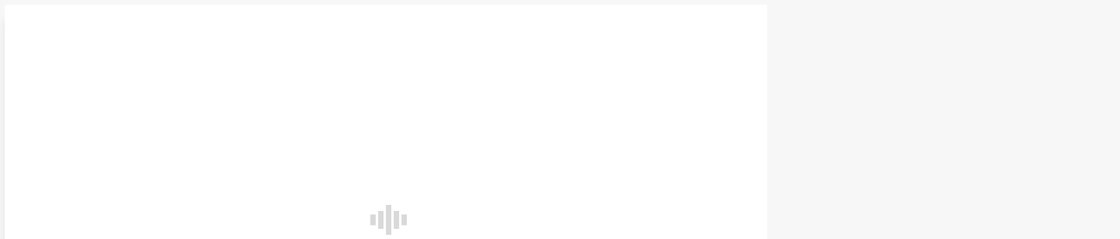

--- FILE ---
content_type: text/html; charset=UTF-8
request_url: https://vissarion.org/youtube/guljaevskie-porogi/
body_size: 30118
content:
<!DOCTYPE html>
<!--[if !(IE 6) | !(IE 7) | !(IE 8)  ]><!-->
<html lang="ru-RU" prefix="og: https://ogp.me/ns#" class="no-js">
<!--<![endif]-->
<head>
	<meta charset="UTF-8" />
		<meta name="viewport" content="width=device-width, initial-scale=1, maximum-scale=1, user-scalable=0">
			<link rel="profile" href="https://gmpg.org/xfn/11" />
	

<title>Гуляевские пороги - Община Виссариона сегодня</title>
<meta name="description" content="Гуляевские пороги."/>
<meta name="robots" content="follow, index, max-snippet:-1, max-video-preview:-1, max-image-preview:large"/>
<link rel="canonical" href="https://vissarion.org/youtube/guljaevskie-porogi/" />
<meta property="og:locale" content="ru_RU" />
<meta property="og:type" content="article" />
<meta property="og:title" content="Гуляевские пороги - Община Виссариона сегодня" />
<meta property="og:description" content="Гуляевские пороги." />
<meta property="og:url" content="https://vissarion.org/youtube/guljaevskie-porogi/" />
<meta property="og:site_name" content="Община Виссариона сегодня" />
<meta property="article:publisher" content="https://www.facebook.com/vissarion.org/" />
<meta property="article:section" content="YouTube" />
<meta property="og:image" content="https://vissarion.org/wp-content/uploads/2020/12/guljaevskieporogi-e1608220098291.jpeg" />
<meta property="og:image:secure_url" content="https://vissarion.org/wp-content/uploads/2020/12/guljaevskieporogi-e1608220098291.jpeg" />
<meta property="og:image:width" content="1280" />
<meta property="og:image:height" content="544" />
<meta property="og:image:alt" content="guljaevskieporogi e" />
<meta property="og:image:type" content="image/jpeg" />
<meta name="twitter:card" content="summary_large_image" />
<meta name="twitter:title" content="Гуляевские пороги - Община Виссариона сегодня" />
<meta name="twitter:description" content="Гуляевские пороги." />
<meta name="twitter:image" content="https://vissarion.org/wp-content/uploads/2020/12/guljaevskieporogi-e1608220098291.jpeg" />




<link rel="alternate" type="application/rss+xml" title="Община Виссариона сегодня &raquo; Лента" href="https://vissarion.org/feed/" />
<link rel="alternate" title="oEmbed (JSON)" type="application/json+oembed" href="https://vissarion.org/wp-json/oembed/1.0/embed?url=https%3A%2F%2Fvissarion.org%2Fyoutube%2Fguljaevskie-porogi%2F" />
<link rel="alternate" title="oEmbed (XML)" type="text/xml+oembed" href="https://vissarion.org/wp-json/oembed/1.0/embed?url=https%3A%2F%2Fvissarion.org%2Fyoutube%2Fguljaevskie-porogi%2F&#038;format=xml" />
<style id='wp-img-auto-sizes-contain-inline-css'>
img:is([sizes=auto i],[sizes^="auto," i]){contain-intrinsic-size:3000px 1500px}
/*# sourceURL=wp-img-auto-sizes-contain-inline-css */
</style>
<style id='classic-theme-styles-inline-css'>
/**
 * These rules are needed for backwards compatibility.
 * They should match the button element rules in the base theme.json file.
 */
.wp-block-button__link {
	color: #ffffff;
	background-color: #32373c;
	border-radius: 9999px; /* 100% causes an oval, but any explicit but really high value retains the pill shape. */

	/* This needs a low specificity so it won't override the rules from the button element if defined in theme.json. */
	box-shadow: none;
	text-decoration: none;

	/* The extra 2px are added to size solids the same as the outline versions.*/
	padding: calc(0.667em + 2px) calc(1.333em + 2px);

	font-size: 1.125em;
}

.wp-block-file__button {
	background: #32373c;
	color: #ffffff;
	text-decoration: none;
}

/*# sourceURL=/wp-includes/css/classic-themes.css */
</style>
<link rel='stylesheet' id='select2-css' href='https://vissarion.org/wp-content/plugins/beautiful-taxonomy-filters/public/css/select2.min.css?ver=2.4.3' media='all' />
<link rel='stylesheet' id='beautiful-taxonomy-filters-basic-css' href='https://vissarion.org/wp-content/plugins/beautiful-taxonomy-filters/public/css/beautiful-taxonomy-filters-base.min.css?ver=2.4.3' media='all' />
<link rel='stylesheet' id='beautiful-taxonomy-filters-css' href='https://vissarion.org/wp-content/plugins/beautiful-taxonomy-filters/public/css/beautiful-taxonomy-filters-simple.min.css?ver=2.4.3' media='all' />
<link rel='stylesheet' id='bg_rutube_styles-css' href='https://vissarion.org/wp-content/plugins/bg-rutube-embed/css/bg_rutube.css?ver=1.6.3' media='all' />
<link rel='stylesheet' id='cookie-notice-front-css' href='https://vissarion.org/wp-content/plugins/cookie-notice/css/front.css?ver=2.5.7' media='all' />
<link rel='stylesheet' id='crp-style-rounded-thumbs-css' href='https://vissarion.org/wp-content/plugins/contextual-related-posts/css/rounded-thumbs.min.css?ver=4.0.3' media='all' />
<style id='crp-style-rounded-thumbs-inline-css'>

			.crp_related.crp-rounded-thumbs a {
				width: 150px;
                height: 150px;
				text-decoration: none;
			}
			.crp_related.crp-rounded-thumbs img {
				max-width: 150px;
				margin: auto;
			}
			.crp_related.crp-rounded-thumbs .crp_title {
				width: 100%;
			}
			
/*# sourceURL=crp-style-rounded-thumbs-inline-css */
</style>
<link rel='stylesheet' id='the7-font-css' href='https://vissarion.org/wp-content/themes/dt-the7/fonts/icomoon-the7-font/icomoon-the7-font.min.css?ver=12.6.0' media='all' />
<link rel='stylesheet' id='the7-awesome-fonts-css' href='https://vissarion.org/wp-content/themes/dt-the7/fonts/FontAwesome/css/all.min.css?ver=12.6.0' media='all' />
<link rel='stylesheet' id='the7-Defaults-css' href='https://vissarion.org/wp-content/uploads/smile_fonts/Defaults/Defaults.css?ver=6.9' media='all' />
<link rel='stylesheet' id='elementor-frontend-css' href='https://vissarion.org/wp-content/plugins/elementor/assets/css/frontend.css?ver=3.30.3' media='all' />
<style id='elementor-frontend-inline-css'>
.elementor-808 .elementor-element.elementor-element-59b3f0f0{color:#aaaaaa;--textColor:#aaaaaa;}.elementor-808 .elementor-element.elementor-element-4e78f57 .elementor-button{fill:var( --e-global-color-the7_content_secondary_text_color );color:var( --e-global-color-the7_content_secondary_text_color );}.elementor-808 .elementor-element.elementor-element-03589db .elementor-button{fill:var( --e-global-color-the7_content_secondary_text_color );color:var( --e-global-color-the7_content_secondary_text_color );}
.elementor-3387 .elementor-element.elementor-element-1801ad4b .elementor-icon-list-icon i{color:#8a130f;}.elementor-3387 .elementor-element.elementor-element-1801ad4b .elementor-icon-list-icon svg{fill:#8a130f;}.elementor-3387 .elementor-element.elementor-element-1801ad4b .elementor-icon-list-text, .elementor-3387 .elementor-element.elementor-element-1801ad4b .elementor-icon-list-text a{color:#222222;}
/*# sourceURL=elementor-frontend-inline-css */
</style>
<link rel='stylesheet' id='widget-image-css' href='https://vissarion.org/wp-content/plugins/elementor/assets/css/widget-image.min.css?ver=3.30.3' media='all' />
<link rel='stylesheet' id='widget-heading-css' href='https://vissarion.org/wp-content/plugins/elementor/assets/css/widget-heading.min.css?ver=3.30.3' media='all' />
<link rel='stylesheet' id='widget-icon-list-css' href='https://vissarion.org/wp-content/plugins/elementor/assets/css/widget-icon-list.min.css?ver=3.30.3' media='all' />
<link rel='stylesheet' id='widget-post-info-css' href='https://vissarion.org/wp-content/plugins/elementor-pro/assets/css/widget-post-info.min.css?ver=3.30.0' media='all' />
<link rel='stylesheet' id='e-shapes-css' href='https://vissarion.org/wp-content/plugins/elementor/assets/css/conditionals/shapes.css?ver=3.30.3' media='all' />
<link rel='stylesheet' id='widget-video-css' href='https://vissarion.org/wp-content/plugins/elementor/assets/css/widget-video.min.css?ver=3.30.3' media='all' />
<link rel='stylesheet' id='widget-spacer-css' href='https://vissarion.org/wp-content/plugins/elementor/assets/css/widget-spacer.min.css?ver=3.30.3' media='all' />
<link rel='stylesheet' id='elementor-post-6-css' href='https://vissarion.org/wp-content/uploads/elementor/css/post-6.css?ver=1753802547' media='all' />
<link rel='stylesheet' id='jet-blog-css' href='https://vissarion.org/wp-content/plugins/jet-blog/assets/css/jet-blog.css?ver=2.4.5.1' media='all' />
<link rel='stylesheet' id='elementor-post-808-css' href='https://vissarion.org/wp-content/uploads/elementor/css/post-808.css?ver=1753802547' media='all' />
<link rel='stylesheet' id='elementor-post-3387-css' href='https://vissarion.org/wp-content/uploads/elementor/css/post-3387.css?ver=1753803238' media='all' />
<link rel='stylesheet' id='dt-web-fonts-css' href='//vissarion.org/wp-content/uploads/omgf/dt-web-fonts-ul-sdwc9/dt-web-fonts-ul-sdwc9.css?ver=1647437668' media='all' />
<link rel='stylesheet' id='dt-main-css' href='https://vissarion.org/wp-content/themes/dt-the7/css/main.min.css?ver=12.6.0' media='all' />
<style id='dt-main-inline-css'>
body #load {
  display: block;
  height: 100%;
  overflow: hidden;
  position: fixed;
  width: 100%;
  z-index: 9901;
  opacity: 1;
  visibility: visible;
  transition: all .35s ease-out;
}
.load-wrap {
  width: 100%;
  height: 100%;
  background-position: center center;
  background-repeat: no-repeat;
  text-align: center;
  display: -ms-flexbox;
  display: -ms-flex;
  display: flex;
  -ms-align-items: center;
  -ms-flex-align: center;
  align-items: center;
  -ms-flex-flow: column wrap;
  flex-flow: column wrap;
  -ms-flex-pack: center;
  -ms-justify-content: center;
  justify-content: center;
}
.load-wrap > svg {
  position: absolute;
  top: 50%;
  left: 50%;
  transform: translate(-50%,-50%);
}
#load {
  background: var(--the7-elementor-beautiful-loading-bg,#ffffff);
  --the7-beautiful-spinner-color2: var(--the7-beautiful-spinner-color,rgba(0,0,0,0.15));
}

/*# sourceURL=dt-main-inline-css */
</style>
<link rel='stylesheet' id='the7-custom-scrollbar-css' href='https://vissarion.org/wp-content/themes/dt-the7/lib/custom-scrollbar/custom-scrollbar.min.css?ver=12.6.0' media='all' />
<link rel='stylesheet' id='the7-css-vars-css' href='https://vissarion.org/wp-content/uploads/the7-css/css-vars.css?ver=0aa452b66cd3' media='all' />
<link rel='stylesheet' id='dt-custom-css' href='https://vissarion.org/wp-content/uploads/the7-css/custom.css?ver=0aa452b66cd3' media='all' />
<link rel='stylesheet' id='dt-media-css' href='https://vissarion.org/wp-content/uploads/the7-css/media.css?ver=0aa452b66cd3' media='all' />
<link rel='stylesheet' id='style-css' href='https://vissarion.org/wp-content/themes/dt-the7-child/style.css?ver=12.6.0' media='all' />
<link rel='stylesheet' id='the7-elementor-global-css' href='https://vissarion.org/wp-content/themes/dt-the7/css/compatibility/elementor/elementor-global.min.css?ver=12.6.0' media='all' />
<link rel='stylesheet' id='ecs-styles-css' href='https://vissarion.org/wp-content/plugins/ele-custom-skin/assets/css/ecs-style.css?ver=3.1.9' media='all' />
<link rel='stylesheet' id='elementor-post-58758-css' href='https://vissarion.org/wp-content/uploads/elementor/css/post-58758.css?ver=1608309249' media='all' />
<link rel='stylesheet' id='elementor-gf-local-nunito-css' href='//vissarion.org/wp-content/uploads/omgf/elementor-gf-local-nunito/elementor-gf-local-nunito.css?ver=1647437668' media='all' />
<link rel='stylesheet' id='elementor-icons-my-css' href='https://vissarion.org/wp-content/uploads/elementor/custom-icons/my-1/css/my.css?ver=1.0.0' media='all' />
<script src="https://vissarion.org/wp-includes/js/jquery/jquery.js?ver=3.7.1" id="jquery-core-js"></script>
<script src="https://vissarion.org/wp-includes/js/jquery/jquery-migrate.js?ver=3.4.1" id="jquery-migrate-js"></script>
<script id="cookie-notice-front-js-before">
var cnArgs = {"ajaxUrl":"https:\/\/vissarion.org\/wp-admin\/admin-ajax.php","nonce":"8d3a1be96d","hideEffect":"fade","position":"bottom","onScroll":false,"onScrollOffset":100,"onClick":false,"cookieName":"cookie_notice_accepted","cookieTime":2592000,"cookieTimeRejected":2592000,"globalCookie":false,"redirection":false,"cache":true,"revokeCookies":false,"revokeCookiesOpt":"automatic"};

//# sourceURL=cookie-notice-front-js-before
</script>
<script src="https://vissarion.org/wp-content/plugins/cookie-notice/js/front.js?ver=2.5.7" id="cookie-notice-front-js"></script>
<script id="dt-above-fold-js-extra">
var dtLocal = {"themeUrl":"https://vissarion.org/wp-content/themes/dt-the7","passText":"\u0414\u043b\u044f \u043f\u0440\u043e\u0441\u043c\u043e\u0442\u0440\u0430 \u044d\u0442\u043e\u0439 \u0437\u0430\u043a\u0440\u044b\u0442\u043e\u0439 \u043f\u0443\u0431\u043b\u0438\u043a\u0430\u0446\u0438\u0438, \u0432\u0432\u0435\u0434\u0438\u0442\u0435 \u043f\u0430\u0440\u043e\u043b\u044c \u043d\u0438\u0436\u0435:","moreButtonText":{"loading":"\u0417\u0430\u0433\u0440\u0443\u0437\u043a\u0430 ...","loadMore":"\u0417\u0430\u0433\u0440\u0443\u0437\u0438\u0442\u044c \u0435\u0449\u0451"},"postID":"58592","ajaxurl":"https://vissarion.org/wp-admin/admin-ajax.php","REST":{"baseUrl":"https://vissarion.org/wp-json/the7/v1","endpoints":{"sendMail":"/send-mail"}},"contactMessages":{"required":"One or more fields have an error. Please check and try again.","terms":"\u041f\u043e\u0436\u0430\u043b\u0443\u0439\u0441\u0442\u0430, \u043f\u0440\u0438\u043c\u0438\u0442\u0435 \u043f\u043e\u043b\u0438\u0442\u0438\u043a\u0443 \u043a\u043e\u043d\u0444\u0438\u0434\u0435\u043d\u0446\u0438\u0430\u043b\u044c\u043d\u043e\u0441\u0442\u0438.","fillTheCaptchaError":"\u041f\u043e\u0436\u0430\u043b\u0443\u0439\u0441\u0442\u0430, \u0437\u0430\u043f\u043e\u043b\u043d\u0438\u0442\u0435 \u043a\u0430\u043f\u0447\u0443."},"captchaSiteKey":"","ajaxNonce":"0ce4eb0a14","pageData":"","themeSettings":{"smoothScroll":"on","lazyLoading":false,"desktopHeader":{"height":90},"ToggleCaptionEnabled":"disabled","ToggleCaption":"Navigation","floatingHeader":{"showAfter":94,"showMenu":true,"height":64,"logo":{"showLogo":true,"html":"\u003Cimg class=\" preload-me\" src=\"https://vissarion.org/wp-content/uploads/2020/12/logo.png\" srcset=\"https://vissarion.org/wp-content/uploads/2020/12/logo.png 281w, https://vissarion.org/wp-content/uploads/2020/12/logo.png 281w\" width=\"281\" height=\"38\"   sizes=\"281px\" alt=\"\u041e\u0431\u0449\u0438\u043d\u0430 \u0412\u0438\u0441\u0441\u0430\u0440\u0438\u043e\u043d\u0430 \u0441\u0435\u0433\u043e\u0434\u043d\u044f\" /\u003E","url":"https://vissarion.org/"}},"topLine":{"floatingTopLine":{"logo":{"showLogo":false,"html":""}}},"mobileHeader":{"firstSwitchPoint":1000,"secondSwitchPoint":500,"firstSwitchPointHeight":64,"secondSwitchPointHeight":64,"mobileToggleCaptionEnabled":"disabled","mobileToggleCaption":"menu"},"stickyMobileHeaderFirstSwitch":{"logo":{"html":"\u003Cimg class=\" preload-me\" src=\"https://vissarion.org/wp-content/uploads/2020/12/logo.png\" srcset=\"https://vissarion.org/wp-content/uploads/2020/12/logo.png 281w, https://vissarion.org/wp-content/uploads/2020/12/logo.png 281w\" width=\"281\" height=\"38\"   sizes=\"281px\" alt=\"\u041e\u0431\u0449\u0438\u043d\u0430 \u0412\u0438\u0441\u0441\u0430\u0440\u0438\u043e\u043d\u0430 \u0441\u0435\u0433\u043e\u0434\u043d\u044f\" /\u003E"}},"stickyMobileHeaderSecondSwitch":{"logo":{"html":"\u003Cimg class=\"\" src=\"https://vissarion.org/wp-content/uploads/2020/12/logo-mobile-1.svg\"  sizes=\"61px\" alt=\"\u041e\u0431\u0449\u0438\u043d\u0430 \u0412\u0438\u0441\u0441\u0430\u0440\u0438\u043e\u043d\u0430 \u0441\u0435\u0433\u043e\u0434\u043d\u044f\" /\u003E"}},"sidebar":{"switchPoint":992},"boxedWidth":"1280px"},"elementor":{"settings":{"container_width":1300}}};
var dtShare = {"shareButtonText":{"facebook":"\u041f\u043e\u0434\u0435\u043b\u0438\u0442\u0441\u044f \u0432 Facebook","twitter":"Share on X","pinterest":"Pin it","linkedin":"\u041f\u043e\u0434\u0435\u043b\u0438\u0442\u0441\u044f Linkedin","whatsapp":"\u041f\u043e\u0434\u0435\u043b\u0438\u0442\u044c\u0441\u044f \u0432 WhatsApp"},"overlayOpacity":"85"};
//# sourceURL=dt-above-fold-js-extra
</script>
<script src="https://vissarion.org/wp-content/themes/dt-the7/js/above-the-fold.min.js?ver=12.6.0" id="dt-above-fold-js"></script>
<script id="ecs_ajax_load-js-extra">
var ecs_ajax_params = {"ajaxurl":"https://vissarion.org/wp-admin/admin-ajax.php","posts":"{\"page\":0,\"post_type\":\"youtube\",\"youtube\":\"guljaevskie-porogi\",\"name\":\"guljaevskie-porogi\",\"error\":\"\",\"m\":\"\",\"p\":0,\"post_parent\":\"\",\"subpost\":\"\",\"subpost_id\":\"\",\"attachment\":\"\",\"attachment_id\":0,\"pagename\":\"\",\"page_id\":0,\"second\":\"\",\"minute\":\"\",\"hour\":\"\",\"day\":0,\"monthnum\":0,\"year\":0,\"w\":0,\"category_name\":\"\",\"tag\":\"\",\"cat\":\"\",\"tag_id\":\"\",\"author\":\"\",\"author_name\":\"\",\"feed\":\"\",\"tb\":\"\",\"paged\":0,\"meta_key\":\"\",\"meta_value\":\"\",\"preview\":\"\",\"s\":\"\",\"sentence\":\"\",\"title\":\"\",\"fields\":\"all\",\"menu_order\":\"\",\"embed\":\"\",\"category__in\":[],\"category__not_in\":[],\"category__and\":[],\"post__in\":[],\"post__not_in\":[],\"post_name__in\":[],\"tag__in\":[],\"tag__not_in\":[],\"tag__and\":[],\"tag_slug__in\":[],\"tag_slug__and\":[],\"post_parent__in\":[],\"post_parent__not_in\":[],\"author__in\":[],\"author__not_in\":[],\"search_columns\":[],\"ignore_sticky_posts\":false,\"suppress_filters\":false,\"cache_results\":true,\"update_post_term_cache\":true,\"update_menu_item_cache\":false,\"lazy_load_term_meta\":true,\"update_post_meta_cache\":true,\"posts_per_page\":12,\"nopaging\":false,\"comments_per_page\":\"50\",\"no_found_rows\":false,\"order\":\"DESC\"}"};
//# sourceURL=ecs_ajax_load-js-extra
</script>
<script src="https://vissarion.org/wp-content/plugins/ele-custom-skin/assets/js/ecs_ajax_pagination.js?ver=3.1.9" id="ecs_ajax_load-js"></script>
<script src="https://vissarion.org/wp-content/plugins/ele-custom-skin/assets/js/ecs.js?ver=3.1.9" id="ecs-script-js"></script>

<meta property="fb:app_id" content="685776885461904" />			<style>
				.e-con.e-parent:nth-of-type(n+4):not(.e-lazyloaded):not(.e-no-lazyload),
				.e-con.e-parent:nth-of-type(n+4):not(.e-lazyloaded):not(.e-no-lazyload) * {
					background-image: none !important;
				}
				@media screen and (max-height: 1024px) {
					.e-con.e-parent:nth-of-type(n+3):not(.e-lazyloaded):not(.e-no-lazyload),
					.e-con.e-parent:nth-of-type(n+3):not(.e-lazyloaded):not(.e-no-lazyload) * {
						background-image: none !important;
					}
				}
				@media screen and (max-height: 640px) {
					.e-con.e-parent:nth-of-type(n+2):not(.e-lazyloaded):not(.e-no-lazyload),
					.e-con.e-parent:nth-of-type(n+2):not(.e-lazyloaded):not(.e-no-lazyload) * {
						background-image: none !important;
					}
				}
			</style>
			<script id='nitro-telemetry-meta' nitro-exclude>window.NPTelemetryMetadata={missReason: (!window.NITROPACK_STATE ? 'Test Mode' : 'hit'),pageType: 'youtube',isEligibleForOptimization: false,}</script><script id='nitro-generic' nitro-exclude>(()=>{window.NitroPack=window.NitroPack||{coreVersion:"na",isCounted:!1};let e=document.createElement("script");if(e.src="https://nitroscripts.com/JPOnojIGXNOvOwcVvYLEGaXTZFocjbaM",e.async=!0,e.id="nitro-script",document.head.appendChild(e),!window.NitroPack.isCounted){window.NitroPack.isCounted=!0;let t=()=>{navigator.sendBeacon("https://to.getnitropack.com/p",JSON.stringify({siteId:"JPOnojIGXNOvOwcVvYLEGaXTZFocjbaM",url:window.location.href,isOptimized:!!window.IS_NITROPACK,coreVersion:"na",missReason:window.NPTelemetryMetadata?.missReason||"",pageType:window.NPTelemetryMetadata?.pageType||"",isEligibleForOptimization:!!window.NPTelemetryMetadata?.isEligibleForOptimization}))};(()=>{let e=()=>new Promise(e=>{"complete"===document.readyState?e():window.addEventListener("load",e)}),i=()=>new Promise(e=>{document.prerendering?document.addEventListener("prerenderingchange",e,{once:!0}):e()}),a=async()=>{await i(),await e(),t()};a()})(),window.addEventListener("pageshow",e=>{if(e.persisted){let i=document.prerendering||self.performance?.getEntriesByType?.("navigation")[0]?.activationStart>0;"visible"!==document.visibilityState||i||t()}})}})();</script><script type="text/javascript" id="the7-loader-script">
document.addEventListener("DOMContentLoaded", function(event) {
	var load = document.getElementById("load");
	if(!load.classList.contains('loader-removed')){
		var removeLoading = setTimeout(function() {
			load.className += " loader-removed";
		}, 300);
	}
});
</script>
		<link rel="icon" href="https://vissarion.org/wp-content/uploads/2020/12/favicon-16x16-1.png" type="image/png" sizes="16x16"/><link rel="icon" href="https://vissarion.org/wp-content/uploads/2020/12/favicon-32x32-1.png" type="image/png" sizes="32x32"/><link rel="apple-touch-icon" href="https://vissarion.org/wp-content/uploads/2020/12/apple-touch-icon.png"><link rel="apple-touch-icon" sizes="76x76" href="https://vissarion.org/wp-content/uploads/2020/12/apple-touch-icon.png"><link rel="apple-touch-icon" sizes="120x120" href="https://vissarion.org/wp-content/uploads/2020/12/apple-touch-icon.png"><link rel="apple-touch-icon" sizes="152x152" href="https://vissarion.org/wp-content/uploads/2020/12/apple-touch-icon.png"><style id='the7-custom-inline-css' type='text/css'>
.sub-nav .menu-item i.fa,
.sub-nav .menu-item i.fas,
.sub-nav .menu-item i.far,
.sub-nav .menu-item i.fab {
	text-align: center;
	width: 1.25em;
}

div.elementor-text-editor h3{
	margin-top:25px;
	color: #222222;
	font: 30px / 34px "Nunito", Helvetica, Arial, Verdana, sans-serif;
	font-weight: 400;	
}

div.elementor-text-editor h4{
	margin-top:20px;
	color: #222222;
	font: 22px "Nunito", Helvetica, Arial, Verdana, sans-serif;
	font-weight: 400;	
}

span.menu-item-text span.subtitle-text {
	display: none;
}

.wp-youtube-live {
	position: relative;
  padding-bottom: 56.25%; /* 16:9 */
  height: 0;
}

.wp-youtube-live iframe {
	
	position: absolute;
  top: 0;
  left: 0;
  width: 100%;
  height: 100%;
}

div.comment-author-bio {
    color: var(--the7-secondary-text-color);
    padding-left: 10px;
    font-size: var(--the7-text-small-font-size);
    line-height: var(--the7-text-small-line-height);

}   


</style>
<style id='global-styles-inline-css'>
:root{--wp--preset--aspect-ratio--square: 1;--wp--preset--aspect-ratio--4-3: 4/3;--wp--preset--aspect-ratio--3-4: 3/4;--wp--preset--aspect-ratio--3-2: 3/2;--wp--preset--aspect-ratio--2-3: 2/3;--wp--preset--aspect-ratio--16-9: 16/9;--wp--preset--aspect-ratio--9-16: 9/16;--wp--preset--color--black: #000000;--wp--preset--color--cyan-bluish-gray: #abb8c3;--wp--preset--color--white: #FFF;--wp--preset--color--pale-pink: #f78da7;--wp--preset--color--vivid-red: #cf2e2e;--wp--preset--color--luminous-vivid-orange: #ff6900;--wp--preset--color--luminous-vivid-amber: #fcb900;--wp--preset--color--light-green-cyan: #7bdcb5;--wp--preset--color--vivid-green-cyan: #00d084;--wp--preset--color--pale-cyan-blue: #8ed1fc;--wp--preset--color--vivid-cyan-blue: #0693e3;--wp--preset--color--vivid-purple: #9b51e0;--wp--preset--color--accent: #8a130f;--wp--preset--color--dark-gray: #111;--wp--preset--color--light-gray: #767676;--wp--preset--gradient--vivid-cyan-blue-to-vivid-purple: linear-gradient(135deg,rgb(6,147,227) 0%,rgb(155,81,224) 100%);--wp--preset--gradient--light-green-cyan-to-vivid-green-cyan: linear-gradient(135deg,rgb(122,220,180) 0%,rgb(0,208,130) 100%);--wp--preset--gradient--luminous-vivid-amber-to-luminous-vivid-orange: linear-gradient(135deg,rgb(252,185,0) 0%,rgb(255,105,0) 100%);--wp--preset--gradient--luminous-vivid-orange-to-vivid-red: linear-gradient(135deg,rgb(255,105,0) 0%,rgb(207,46,46) 100%);--wp--preset--gradient--very-light-gray-to-cyan-bluish-gray: linear-gradient(135deg,rgb(238,238,238) 0%,rgb(169,184,195) 100%);--wp--preset--gradient--cool-to-warm-spectrum: linear-gradient(135deg,rgb(74,234,220) 0%,rgb(151,120,209) 20%,rgb(207,42,186) 40%,rgb(238,44,130) 60%,rgb(251,105,98) 80%,rgb(254,248,76) 100%);--wp--preset--gradient--blush-light-purple: linear-gradient(135deg,rgb(255,206,236) 0%,rgb(152,150,240) 100%);--wp--preset--gradient--blush-bordeaux: linear-gradient(135deg,rgb(254,205,165) 0%,rgb(254,45,45) 50%,rgb(107,0,62) 100%);--wp--preset--gradient--luminous-dusk: linear-gradient(135deg,rgb(255,203,112) 0%,rgb(199,81,192) 50%,rgb(65,88,208) 100%);--wp--preset--gradient--pale-ocean: linear-gradient(135deg,rgb(255,245,203) 0%,rgb(182,227,212) 50%,rgb(51,167,181) 100%);--wp--preset--gradient--electric-grass: linear-gradient(135deg,rgb(202,248,128) 0%,rgb(113,206,126) 100%);--wp--preset--gradient--midnight: linear-gradient(135deg,rgb(2,3,129) 0%,rgb(40,116,252) 100%);--wp--preset--font-size--small: 13px;--wp--preset--font-size--medium: 20px;--wp--preset--font-size--large: 36px;--wp--preset--font-size--x-large: 42px;--wp--preset--spacing--20: 0.44rem;--wp--preset--spacing--30: 0.67rem;--wp--preset--spacing--40: 1rem;--wp--preset--spacing--50: 1.5rem;--wp--preset--spacing--60: 2.25rem;--wp--preset--spacing--70: 3.38rem;--wp--preset--spacing--80: 5.06rem;--wp--preset--shadow--natural: 6px 6px 9px rgba(0, 0, 0, 0.2);--wp--preset--shadow--deep: 12px 12px 50px rgba(0, 0, 0, 0.4);--wp--preset--shadow--sharp: 6px 6px 0px rgba(0, 0, 0, 0.2);--wp--preset--shadow--outlined: 6px 6px 0px -3px rgb(255, 255, 255), 6px 6px rgb(0, 0, 0);--wp--preset--shadow--crisp: 6px 6px 0px rgb(0, 0, 0);}:where(.is-layout-flex){gap: 0.5em;}:where(.is-layout-grid){gap: 0.5em;}body .is-layout-flex{display: flex;}.is-layout-flex{flex-wrap: wrap;align-items: center;}.is-layout-flex > :is(*, div){margin: 0;}body .is-layout-grid{display: grid;}.is-layout-grid > :is(*, div){margin: 0;}:where(.wp-block-columns.is-layout-flex){gap: 2em;}:where(.wp-block-columns.is-layout-grid){gap: 2em;}:where(.wp-block-post-template.is-layout-flex){gap: 1.25em;}:where(.wp-block-post-template.is-layout-grid){gap: 1.25em;}.has-black-color{color: var(--wp--preset--color--black) !important;}.has-cyan-bluish-gray-color{color: var(--wp--preset--color--cyan-bluish-gray) !important;}.has-white-color{color: var(--wp--preset--color--white) !important;}.has-pale-pink-color{color: var(--wp--preset--color--pale-pink) !important;}.has-vivid-red-color{color: var(--wp--preset--color--vivid-red) !important;}.has-luminous-vivid-orange-color{color: var(--wp--preset--color--luminous-vivid-orange) !important;}.has-luminous-vivid-amber-color{color: var(--wp--preset--color--luminous-vivid-amber) !important;}.has-light-green-cyan-color{color: var(--wp--preset--color--light-green-cyan) !important;}.has-vivid-green-cyan-color{color: var(--wp--preset--color--vivid-green-cyan) !important;}.has-pale-cyan-blue-color{color: var(--wp--preset--color--pale-cyan-blue) !important;}.has-vivid-cyan-blue-color{color: var(--wp--preset--color--vivid-cyan-blue) !important;}.has-vivid-purple-color{color: var(--wp--preset--color--vivid-purple) !important;}.has-black-background-color{background-color: var(--wp--preset--color--black) !important;}.has-cyan-bluish-gray-background-color{background-color: var(--wp--preset--color--cyan-bluish-gray) !important;}.has-white-background-color{background-color: var(--wp--preset--color--white) !important;}.has-pale-pink-background-color{background-color: var(--wp--preset--color--pale-pink) !important;}.has-vivid-red-background-color{background-color: var(--wp--preset--color--vivid-red) !important;}.has-luminous-vivid-orange-background-color{background-color: var(--wp--preset--color--luminous-vivid-orange) !important;}.has-luminous-vivid-amber-background-color{background-color: var(--wp--preset--color--luminous-vivid-amber) !important;}.has-light-green-cyan-background-color{background-color: var(--wp--preset--color--light-green-cyan) !important;}.has-vivid-green-cyan-background-color{background-color: var(--wp--preset--color--vivid-green-cyan) !important;}.has-pale-cyan-blue-background-color{background-color: var(--wp--preset--color--pale-cyan-blue) !important;}.has-vivid-cyan-blue-background-color{background-color: var(--wp--preset--color--vivid-cyan-blue) !important;}.has-vivid-purple-background-color{background-color: var(--wp--preset--color--vivid-purple) !important;}.has-black-border-color{border-color: var(--wp--preset--color--black) !important;}.has-cyan-bluish-gray-border-color{border-color: var(--wp--preset--color--cyan-bluish-gray) !important;}.has-white-border-color{border-color: var(--wp--preset--color--white) !important;}.has-pale-pink-border-color{border-color: var(--wp--preset--color--pale-pink) !important;}.has-vivid-red-border-color{border-color: var(--wp--preset--color--vivid-red) !important;}.has-luminous-vivid-orange-border-color{border-color: var(--wp--preset--color--luminous-vivid-orange) !important;}.has-luminous-vivid-amber-border-color{border-color: var(--wp--preset--color--luminous-vivid-amber) !important;}.has-light-green-cyan-border-color{border-color: var(--wp--preset--color--light-green-cyan) !important;}.has-vivid-green-cyan-border-color{border-color: var(--wp--preset--color--vivid-green-cyan) !important;}.has-pale-cyan-blue-border-color{border-color: var(--wp--preset--color--pale-cyan-blue) !important;}.has-vivid-cyan-blue-border-color{border-color: var(--wp--preset--color--vivid-cyan-blue) !important;}.has-vivid-purple-border-color{border-color: var(--wp--preset--color--vivid-purple) !important;}.has-vivid-cyan-blue-to-vivid-purple-gradient-background{background: var(--wp--preset--gradient--vivid-cyan-blue-to-vivid-purple) !important;}.has-light-green-cyan-to-vivid-green-cyan-gradient-background{background: var(--wp--preset--gradient--light-green-cyan-to-vivid-green-cyan) !important;}.has-luminous-vivid-amber-to-luminous-vivid-orange-gradient-background{background: var(--wp--preset--gradient--luminous-vivid-amber-to-luminous-vivid-orange) !important;}.has-luminous-vivid-orange-to-vivid-red-gradient-background{background: var(--wp--preset--gradient--luminous-vivid-orange-to-vivid-red) !important;}.has-very-light-gray-to-cyan-bluish-gray-gradient-background{background: var(--wp--preset--gradient--very-light-gray-to-cyan-bluish-gray) !important;}.has-cool-to-warm-spectrum-gradient-background{background: var(--wp--preset--gradient--cool-to-warm-spectrum) !important;}.has-blush-light-purple-gradient-background{background: var(--wp--preset--gradient--blush-light-purple) !important;}.has-blush-bordeaux-gradient-background{background: var(--wp--preset--gradient--blush-bordeaux) !important;}.has-luminous-dusk-gradient-background{background: var(--wp--preset--gradient--luminous-dusk) !important;}.has-pale-ocean-gradient-background{background: var(--wp--preset--gradient--pale-ocean) !important;}.has-electric-grass-gradient-background{background: var(--wp--preset--gradient--electric-grass) !important;}.has-midnight-gradient-background{background: var(--wp--preset--gradient--midnight) !important;}.has-small-font-size{font-size: var(--wp--preset--font-size--small) !important;}.has-medium-font-size{font-size: var(--wp--preset--font-size--medium) !important;}.has-large-font-size{font-size: var(--wp--preset--font-size--large) !important;}.has-x-large-font-size{font-size: var(--wp--preset--font-size--x-large) !important;}
/*# sourceURL=global-styles-inline-css */
</style>
<style id='core-block-supports-inline-css'>
/**
 * Core styles: block-supports
 */

/*# sourceURL=core-block-supports-inline-css */
</style>
<link rel='stylesheet' id='elementor-post-63835-css' href='https://vissarion.org/wp-content/uploads/elementor/css/post-63835.css?ver=1753802548' media='all' />
<link rel='stylesheet' id='yarppRelatedCss-css' href='https://vissarion.org/wp-content/plugins/yet-another-related-posts-plugin/style/related.css?ver=5.30.11' media='all' />
<link rel='stylesheet' id='elementor-post-59690-css' href='https://vissarion.org/wp-content/uploads/elementor/css/post-59690.css?ver=1753802548' media='all' />
<link rel='stylesheet' id='widget-post-navigation-css' href='https://vissarion.org/wp-content/plugins/elementor-pro/assets/css/widget-post-navigation.min.css?ver=3.30.0' media='all' />
<link rel='stylesheet' id='elementor-post-59672-css' href='https://vissarion.org/wp-content/uploads/elementor/css/post-59672.css?ver=1753802548' media='all' />
<link rel='stylesheet' id='widget-share-buttons-css' href='https://vissarion.org/wp-content/plugins/elementor-pro/assets/css/widget-share-buttons.min.css?ver=3.30.0' media='all' />
<link rel='stylesheet' id='e-apple-webkit-css' href='https://vissarion.org/wp-content/plugins/elementor/assets/css/conditionals/apple-webkit.min.css?ver=3.30.3' media='all' />
<link rel='stylesheet' id='elementor-post-57284-css' href='https://vissarion.org/wp-content/uploads/elementor/css/post-57284.css?ver=1753802548' media='all' />
<link rel='stylesheet' id='widget-posts-css' href='https://vissarion.org/wp-content/plugins/elementor-pro/assets/css/widget-posts.min.css?ver=3.30.0' media='all' />
<link rel='stylesheet' id='jet-elements-css' href='https://vissarion.org/wp-content/plugins/jet-elements/assets/css/jet-elements.css?ver=2.7.8.1' media='all' />
<link rel='stylesheet' id='jet-posts-css' href='https://vissarion.org/wp-content/plugins/jet-elements/assets/css/addons/jet-posts.css?ver=2.7.8.1' media='all' />
<link rel='stylesheet' id='jet-carousel-css' href='https://vissarion.org/wp-content/plugins/jet-elements/assets/css/addons/jet-carousel.css?ver=2.7.8.1' media='all' />
<link rel='stylesheet' id='jet-carousel-skin-css' href='https://vissarion.org/wp-content/plugins/jet-elements/assets/css/skin/jet-carousel.css?ver=2.7.8.1' media='all' />
</head>
<body id="the7-body" class="wp-singular youtube-template-default single single-youtube postid-58592 single-format-standard wp-custom-logo wp-embed-responsive wp-theme-dt-the7 wp-child-theme-dt-the7-child cookies-not-set no-comments title-off dt-responsive-on right-mobile-menu-close-icon ouside-menu-close-icon mobile-close-left-caption  fade-small-mobile-menu-close-icon fade-medium-menu-close-icon srcset-enabled btn-flat custom-btn-color custom-btn-hover-color phantom-sticky phantom-shadow-decoration phantom-main-logo-on sticky-mobile-header top-header first-switch-logo-left first-switch-menu-right second-switch-logo-left second-switch-menu-right right-mobile-menu layzr-loading-on no-avatars popup-message-style the7-ver-12.6.0 dt-fa-compatibility elementor-default elementor-template-full-width elementor-clear-template elementor-kit-6 elementor-page-3387">

<div id="load" class="hourglass-loader">
	<div class="load-wrap"><style type="text/css">
    .the7-spinner {
        width: 60px;
        height: 72px;
        position: relative;
    }
    .the7-spinner > div {
        animation: spinner-animation 1.2s cubic-bezier(1, 1, 1, 1) infinite;
        width: 9px;
        left: 0;
        display: inline-block;
        position: absolute;
        background-color:var(--the7-beautiful-spinner-color2);
        height: 18px;
        top: 27px;
    }
    div.the7-spinner-animate-2 {
        animation-delay: 0.2s;
        left: 13px
    }
    div.the7-spinner-animate-3 {
        animation-delay: 0.4s;
        left: 26px
    }
    div.the7-spinner-animate-4 {
        animation-delay: 0.6s;
        left: 39px
    }
    div.the7-spinner-animate-5 {
        animation-delay: 0.8s;
        left: 52px
    }
    @keyframes spinner-animation {
        0% {
            top: 27px;
            height: 18px;
        }
        20% {
            top: 9px;
            height: 54px;
        }
        50% {
            top: 27px;
            height: 18px;
        }
        100% {
            top: 27px;
            height: 18px;
        }
    }
</style>

<div class="the7-spinner">
    <div class="the7-spinner-animate-1"></div>
    <div class="the7-spinner-animate-2"></div>
    <div class="the7-spinner-animate-3"></div>
    <div class="the7-spinner-animate-4"></div>
    <div class="the7-spinner-animate-5"></div>
</div></div>
</div>
<div id="page" >
	<a class="skip-link screen-reader-text" href="#content">Перейти к содержанию</a>

<div class="masthead inline-header right widgets full-height shadow-decoration shadow-mobile-header-decoration large-mobile-menu-icon show-sub-menu-on-hover show-mobile-logo"  role="banner">

	<div class="top-bar full-width-line top-bar-empty top-bar-line-hide">
	<div class="top-bar-bg" ></div>
	<div class="mini-widgets left-widgets"></div><div class="mini-widgets right-widgets"></div></div>

	<header class="header-bar">

		<div class="branding">
	<div id="site-title" class="assistive-text">Община Виссариона сегодня</div>
	<div id="site-description" class="assistive-text">Информация об Общине Виссариона</div>
	<a class="same-logo" href="https://vissarion.org/"><img class=" preload-me" src="https://vissarion.org/wp-content/uploads/2020/12/logo.png" srcset="https://vissarion.org/wp-content/uploads/2020/12/logo.png 281w, https://vissarion.org/wp-content/uploads/2020/12/logo.png 281w" width="281" height="38"   sizes="281px" alt="Община Виссариона сегодня" /><img class="mobile-logo" src="https://vissarion.org/wp-content/uploads/2020/12/logo-mobile-1.svg"  sizes="61px" alt="Община Виссариона сегодня" /></a></div>

		<ul id="primary-menu" class="main-nav underline-decoration from-centre-line outside-item-remove-margin"><li class="menu-item menu-item-type-taxonomy menu-item-object-category menu-item-57216 first depth-0"><a href='https://vissarion.org/category/news/' data-level='1'><span class="menu-item-text"><span class="menu-text">Новости</span></span></a></li> <li class="menu-item menu-item-type-post_type menu-item-object-page menu-item-has-children menu-item-59870 has-children depth-0"><a href='https://vissarion.org/dela/dossier/' class='not-clickable-item' data-level='1'><span class="menu-item-text"><span class="menu-text">Дела</span></span></a><ul class="sub-nav hover-style-bg level-arrows-on"><li class="menu-item menu-item-type-post_type menu-item-object-page menu-item-57324 first depth-1"><a href='https://vissarion.org/dela/dossier/' data-level='2'><span class="menu-item-text"><span class="menu-text">Досье</span></span></a></li> <li class="menu-item menu-item-type-post_type menu-item-object-page menu-item-58981 depth-1"><a href='https://vissarion.org/dela/adm_church/' data-level='2'><span class="menu-item-text"><span class="menu-text">Административное дело о ликвидации Церкви Последнего Завета</span></span></a></li> <li class="menu-item menu-item-type-post_type menu-item-object-page menu-item-58980 depth-1"><a href='https://vissarion.org/dela/cime_founders/' data-level='2'><span class="menu-item-text"><span class="menu-text">Уголовное дело в отношении основателей Общины</span></span></a></li> <li class="menu-item menu-item-type-post_type menu-item-object-page menu-item-68188 depth-1"><a href='https://vissarion.org/galereja-obvinitelej/' data-level='2'><span class="menu-item-text"><span class="menu-text">Галерея обвинителей</span></span></a></li> <li class="menu-item menu-item-type-post_type menu-item-object-page menu-item-57299 depth-1"><a href='https://vissarion.org/hronologija/' data-level='2'><span class="menu-item-text"><span class="menu-text">Хронология событий</span></span></a></li> <li class="menu-item menu-item-type-taxonomy menu-item-object-category menu-item-61656 depth-1"><a href='https://vissarion.org/category/cases/pytki-i-davlenie-v-sizo/' data-level='2'><span class="menu-item-text"><span class="menu-text">Пытки и давление в СИЗО</span></span></a></li> <li class="menu-item menu-item-type-post_type menu-item-object-page menu-item-57495 depth-1"><a href='https://vissarion.org/dela/crime-journalists/' data-level='2'><span class="menu-item-text"><span class="menu-text">Дело журналистов</span></span></a></li> <li class="menu-item menu-item-type-post_type menu-item-object-page menu-item-57209 depth-1"><a href='https://vissarion.org/dela/adm_rosleshoz/' data-level='2'><span class="menu-item-text"><span class="menu-text">Земельные претензии Рослесхоза</span></span></a></li> <li class="menu-item menu-item-type-taxonomy menu-item-object-category menu-item-58990 depth-1"><a href='https://vissarion.org/category/cases/case_event/' data-level='2'><span class="menu-item-text"><span class="menu-text">События по делам</span></span></a></li> <li class="menu-item menu-item-type-taxonomy menu-item-object-category menu-item-57300 depth-1"><a href='https://vissarion.org/category/cases/press-relizy-advokatov/' data-level='2'><span class="menu-item-text"><span class="menu-text">Пресс-релизы адвокатов</span></span></a></li> <li class="menu-item menu-item-type-taxonomy menu-item-object-category menu-item-60233 depth-1"><a href='https://vissarion.org/category/cases/specoperacija/' data-level='2'><span class="menu-item-text"><span class="menu-text">Спецоперация</span></span></a></li> <li class="menu-item menu-item-type-taxonomy menu-item-object-category menu-item-60234 depth-1"><a href='https://vissarion.org/category/cases/specoperacija/specoperacija-glazami-zhitelej/' data-level='2'><span class="menu-item-text"><span class="menu-text">Спецоперация глазами жителей</span></span></a></li> <li class="menu-item menu-item-type-taxonomy menu-item-object-category menu-item-58985 depth-1"><a href='https://vissarion.org/category/cases/versii/' data-level='2'><span class="menu-item-text"><span class="menu-text">Версии происшедшего</span></span></a></li> </ul></li> <li class="menu-item menu-item-type-post_type menu-item-object-page menu-item-has-children menu-item-58993 has-children depth-0"><a href='https://vissarion.org/nash-vzgljad/57307-2/' class='not-clickable-item' data-level='1'><span class="menu-item-text"><span class="menu-text">Анализ обвинений</span></span></a><ul class="sub-nav hover-style-bg level-arrows-on"><li class="menu-item menu-item-type-post_type menu-item-object-page menu-item-68187 first depth-1"><a href='https://vissarion.org/galereja-obvinitelej/' data-level='2'><span class="menu-item-text"><span class="menu-text">Галерея обвинителей</span></span></a></li> <li class="menu-item menu-item-type-taxonomy menu-item-object-category menu-item-57322 depth-1"><a href='https://vissarion.org/category/mnenija/mnenia-expert/' data-level='2'><span class="menu-item-text"><span class="menu-text">Мнения экспертов</span></span></a></li> <li class="menu-item menu-item-type-taxonomy menu-item-object-category menu-item-58989 depth-1"><a href='https://vissarion.org/category/analiz-obvinenij/razoblachenie-mifov/' data-level='2'><span class="menu-item-text"><span class="menu-text">Разоблачение мифов</span></span></a></li> <li class="menu-item menu-item-type-taxonomy menu-item-object-category menu-item-60239 depth-1"><a href='https://vissarion.org/category/analiz-obvinenij/razbor-iskov-i-jekspertiz/' data-level='2'><span class="menu-item-text"><span class="menu-text">Разбор исков и экспертиз</span></span></a></li> <li class="menu-item menu-item-type-taxonomy menu-item-object-category menu-item-60236 depth-1"><a href='https://vissarion.org/category/analiz-obvinenij/medicina/' data-level='2'><span class="menu-item-text"><span class="menu-text">Использование медицины</span><span class="subtitle-text">Медицина в Общине</span></span></a></li> <li class="menu-item menu-item-type-taxonomy menu-item-object-category menu-item-60237 depth-1"><a href='https://vissarion.org/category/analiz-obvinenij/pitanie/' data-level='2'><span class="menu-item-text"><span class="menu-text">Питание</span></span></a></li> <li class="menu-item menu-item-type-taxonomy menu-item-object-category menu-item-60238 depth-1"><a href='https://vissarion.org/category/analiz-obvinenij/psihologicheskoe-nasilie/' data-level='2'><span class="menu-item-text"><span class="menu-text">Психологическое насилие</span></span></a></li> <li class="menu-item menu-item-type-taxonomy menu-item-object-category menu-item-60241 depth-1"><a href='https://vissarion.org/category/analiz-obvinenij/semejnye-cennosti/' data-level='2'><span class="menu-item-text"><span class="menu-text">Семейные ценности</span></span></a></li> <li class="menu-item menu-item-type-taxonomy menu-item-object-category menu-item-60242 depth-1"><a href='https://vissarion.org/category/analiz-obvinenij/zhizn/' data-level='2'><span class="menu-item-text"><span class="menu-text">Ценность жизни</span></span></a></li> <li class="menu-item menu-item-type-taxonomy menu-item-object-category menu-item-60243 depth-1"><a href='https://vissarion.org/category/analiz-obvinenij/finansy/' data-level='2'><span class="menu-item-text"><span class="menu-text">Финансы</span></span></a></li> </ul></li> <li class="menu-item menu-item-type-post_type menu-item-object-page menu-item-has-children menu-item-57316 has-children depth-0"><a href='https://vissarion.org/nash-vzgljad/' class='not-clickable-item' data-level='1'><span class="menu-item-text"><span class="menu-text">Наш взгляд</span></span></a><ul class="sub-nav hover-style-bg level-arrows-on"><li class="menu-item menu-item-type-taxonomy menu-item-object-category menu-item-63181 first depth-1"><a href='https://vissarion.org/category/obrashhenija/' data-level='2'><span class="menu-item-text"><span class="menu-text">Обращения</span></span></a></li> <li class="menu-item menu-item-type-taxonomy menu-item-object-category menu-item-58988 depth-1"><a href='https://vissarion.org/category/ob-obshhine/obshhina-v-licah/' data-level='2'><span class="menu-item-text"><span class="menu-text">Община в лицах</span></span></a></li> <li class="menu-item menu-item-type-taxonomy menu-item-object-category menu-item-57319 depth-1"><a href='https://vissarion.org/category/mnenija/mnenie-zhitelej/' data-level='2'><span class="menu-item-text"><span class="menu-text">Мнения жителей</span></span></a></li> <li class="menu-item menu-item-type-taxonomy menu-item-object-category menu-item-60534 depth-1"><a href='https://vissarion.org/category/mnenija/deti-obshhiny/' data-level='2'><span class="menu-item-text"><span class="menu-text">Мнение детей, выросших в Общине</span><span class="subtitle-text">Мнение детей, выросших в Общине</span></span></a></li> <li class="menu-item menu-item-type-taxonomy menu-item-object-category menu-item-57318 depth-1"><a href='https://vissarion.org/category/mnenija/mnenie-gostej/' data-level='2'><span class="menu-item-text"><span class="menu-text">Мнения гостей</span></span></a></li> <li class="menu-item menu-item-type-taxonomy menu-item-object-category current-youtube-ancestor current-menu-parent current-youtube-parent menu-item-57317 act depth-1"><a href='https://vissarion.org/category/ob-obshhine/zhizn-v-obshhine/' data-level='2'><span class="menu-item-text"><span class="menu-text">Жизнь в Общине</span></span></a></li> <li class="menu-item menu-item-type-taxonomy menu-item-object-category menu-item-57323 depth-1"><a href='https://vissarion.org/category/mnenija/smi-o-nas/' data-level='2'><span class="menu-item-text"><span class="menu-text">СМИ о нас</span></span></a></li> <li class="menu-item menu-item-type-taxonomy menu-item-object-category menu-item-58984 depth-1"><a href='https://vissarion.org/category/mnenija/bloggery-o-nas/' data-level='2'><span class="menu-item-text"><span class="menu-text">Блоггеры о нас</span></span></a></li> <li class="menu-item menu-item-type-taxonomy menu-item-object-category menu-item-60647 depth-1"><a href='https://vissarion.org/category/jumor/' data-level='2'><span class="menu-item-text"><span class="menu-text">Юмор</span></span></a></li> </ul></li> <li class="menu-item menu-item-type-taxonomy menu-item-object-category menu-item-has-children menu-item-60259 has-children depth-0"><a href='https://vissarion.org/category/uzniki/' class='not-clickable-item' data-level='1'><span class="menu-item-text"><span class="menu-text">Узники</span></span></a><ul class="sub-nav hover-style-bg level-arrows-on"><li class="menu-item menu-item-type-taxonomy menu-item-object-category menu-item-has-children menu-item-60256 first has-children depth-1"><a href='https://vissarion.org/category/vissarion/' class='not-clickable-item' data-level='2'><span class="menu-item-text"><span class="menu-text">Учитель Виссарион</span><span class="subtitle-text">Об Учителе Виссарионе</span></span></a><ul class="sub-nav hover-style-bg level-arrows-on"><li class="menu-item menu-item-type-taxonomy menu-item-object-category menu-item-66915 first depth-2"><a href='https://vissarion.org/category/vissarion/publikacii-uchitelja/' data-level='3'><span class="menu-item-text"><span class="menu-text">Публикации Учителя</span></span></a></li> <li class="menu-item menu-item-type-taxonomy menu-item-object-category menu-item-60253 depth-2"><a href='https://vissarion.org/category/vissarion/ludi-ob-uchitele-vissarione/' data-level='3'><span class="menu-item-text"><span class="menu-text">Люди об Учителе</span><span class="subtitle-text">Мнение людей о Виссарионе (Сергее Торопе). От друзей, одноклассников.</span></span></a></li> <li class="menu-item menu-item-type-taxonomy menu-item-object-category menu-item-60251 depth-2"><a href='https://vissarion.org/category/vissarion/deti-uchitelja-o-nem/' data-level='3'><span class="menu-item-text"><span class="menu-text">Дети Учителя о нем</span></span></a></li> <li class="menu-item menu-item-type-taxonomy menu-item-object-category menu-item-66913 depth-2"><a href='https://vissarion.org/category/vissarion/vstrechi-s-uchitelem/otvety-uchitelja-na-voprosy/' data-level='3'><span class="menu-item-text"><span class="menu-text">Ответы Учителя на вопросы</span></span></a></li> <li class="menu-item menu-item-type-taxonomy menu-item-object-category menu-item-66914 depth-2"><a href='https://vissarion.org/category/vissarion/pisma-uchitelya-iz-nevoli/' data-level='3'><span class="menu-item-text"><span class="menu-text">Письма Учителя из неволи</span></span></a></li> <li class="menu-item menu-item-type-taxonomy menu-item-object-category menu-item-66916 depth-2"><a href='https://vissarion.org/category/vissarion/vissarion-hudozhnik/' data-level='3'><span class="menu-item-text"><span class="menu-text">Виссарион &#8212; Художник</span></span></a></li> <li class="menu-item menu-item-type-taxonomy menu-item-object-category menu-item-66917 depth-2"><a href='https://vissarion.org/category/vissarion/vstrechi-s-uchitelem/vstrechi-s-uchitelem-v-youtube-2020-goda/' data-level='3'><span class="menu-item-text"><span class="menu-text">Встречи с Учителем в YouTube 2020 года</span></span></a></li> </ul></li> <li class="menu-item menu-item-type-taxonomy menu-item-object-category menu-item-has-children menu-item-60244 has-children depth-1"><a href='https://vissarion.org/category/uzniki/vadim-redkin/' class='not-clickable-item' data-level='2'><span class="menu-item-text"><span class="menu-text">Вадим Редькин</span></span></a><ul class="sub-nav hover-style-bg level-arrows-on"><li class="menu-item menu-item-type-taxonomy menu-item-object-category menu-item-60275 first depth-2"><a href='https://vissarion.org/category/uzniki/vadim-redkin/o-vadime/' data-level='3'><span class="menu-item-text"><span class="menu-text">О Вадиме</span></span></a></li> <li class="menu-item menu-item-type-taxonomy menu-item-object-category menu-item-60247 depth-2"><a href='https://vissarion.org/category/uzniki/vadim-redkin/pisma-vadima-iz-nevoli/' data-level='3'><span class="menu-item-text"><span class="menu-text">Письма Вадима из неволи</span></span></a></li> <li class="menu-item menu-item-type-taxonomy menu-item-object-category menu-item-60245 depth-2"><a href='https://vissarion.org/category/uzniki/vadim-redkin/intervju-vadima/' data-level='3'><span class="menu-item-text"><span class="menu-text">Интервью с Вадимом</span><span class="subtitle-text">Интервью Вадима Редькина</span></span></a></li> <li class="menu-item menu-item-type-taxonomy menu-item-object-category menu-item-60246 depth-2"><a href='https://vissarion.org/category/uzniki/vadim-redkin/pesni-vadima/' data-level='3'><span class="menu-item-text"><span class="menu-text">Песни Вадима</span></span></a></li> <li class="menu-item menu-item-type-taxonomy menu-item-object-category menu-item-64818 depth-2"><a href='https://vissarion.org/category/uzniki/vadim-redkin/kniga-istorii-evseja/' data-level='3'><span class="menu-item-text"><span class="menu-text">Книга Истории Евсея</span></span></a></li> </ul></li> <li class="menu-item menu-item-type-taxonomy menu-item-object-category menu-item-has-children menu-item-60248 has-children depth-1"><a href='https://vissarion.org/category/uzniki/vladimir-vedernikov/' class='not-clickable-item' data-level='2'><span class="menu-item-text"><span class="menu-text">Владимир Ведерников</span></span></a><ul class="sub-nav hover-style-bg level-arrows-on"><li class="menu-item menu-item-type-taxonomy menu-item-object-category menu-item-60276 first depth-2"><a href='https://vissarion.org/category/uzniki/vladimir-vedernikov/o-vladimire-vedernikove/' data-level='3'><span class="menu-item-text"><span class="menu-text">О Владимире Ведерникове</span></span></a></li> <li class="menu-item menu-item-type-taxonomy menu-item-object-category menu-item-60249 depth-2"><a href='https://vissarion.org/category/uzniki/vladimir-vedernikov/pisma-vedernikova-iz-nevoli/' data-level='3'><span class="menu-item-text"><span class="menu-text">Письма Владимира из неволи</span></span></a></li> </ul></li> </ul></li> <li class="menu-item menu-item-type-post_type menu-item-object-page menu-item-has-children menu-item-59845 has-children depth-0"><a href='https://vissarion.org/ob-obshhine/' class='not-clickable-item' data-level='1'><span class="menu-item-text"><span class="menu-text">Об Общине</span></span></a><ul class="sub-nav hover-style-bg level-arrows-on"><li class="menu-item menu-item-type-post_type menu-item-object-page menu-item-60272 first depth-1"><a href='https://vissarion.org/ob-obshhine/' data-level='2'><span class="menu-item-text"><span class="menu-text">Краткая информация об Общине</span></span></a></li> <li class="menu-item menu-item-type-post_type menu-item-object-page menu-item-60805 depth-1"><a href='https://vissarion.org/faq/' data-level='2'><span class="menu-item-text"><span class="menu-text">Часто задаваемые вопросы</span></span></a></li> <li class="menu-item menu-item-type-taxonomy menu-item-object-category menu-item-59856 depth-1"><a href='https://vissarion.org/category/ob-obshhine/obshhina-v-licah/' data-level='2'><span class="menu-item-text"><span class="menu-text">Община в лицах</span></span></a></li> <li class="menu-item menu-item-type-taxonomy menu-item-object-category menu-item-59853 depth-1"><a href='https://vissarion.org/category/ob-obshhine/zhizneustrojstvo/' data-level='2'><span class="menu-item-text"><span class="menu-text">Жизнеустройство</span></span></a></li> <li class="menu-item menu-item-type-taxonomy menu-item-object-category current-youtube-ancestor current-menu-parent current-youtube-parent menu-item-59847 act depth-1"><a href='https://vissarion.org/category/ob-obshhine/zhizn-v-obshhine/' data-level='2'><span class="menu-item-text"><span class="menu-text">Жизнь в Общине</span></span></a></li> <li class="menu-item menu-item-type-taxonomy menu-item-object-category menu-item-59849 depth-1"><a href='https://vissarion.org/category/ob-obshhine/kultura-i-iskusstvo/' data-level='2'><span class="menu-item-text"><span class="menu-text">Культура и искусство</span></span></a></li> <li class="menu-item menu-item-type-taxonomy menu-item-object-category menu-item-59851 depth-1"><a href='https://vissarion.org/category/ob-obshhine/mastera-remesla/' data-level='2'><span class="menu-item-text"><span class="menu-text">Ремесла и производство</span></span></a></li> <li class="menu-item menu-item-type-taxonomy menu-item-object-category menu-item-59855 depth-1"><a href='https://vissarion.org/category/ob-obshhine/deti-i-obrazovanie-ob-obshhine/obrazovanie/' data-level='2'><span class="menu-item-text"><span class="menu-text">Образование</span></span></a></li> <li class="menu-item menu-item-type-taxonomy menu-item-object-category menu-item-59846 depth-1"><a href='https://vissarion.org/category/ob-obshhine/derevni-obshhiny/' data-level='2'><span class="menu-item-text"><span class="menu-text">Деревни Общины</span></span></a></li> <li class="menu-item menu-item-type-taxonomy menu-item-object-category menu-item-59854 depth-1"><a href='https://vissarion.org/category/ob-obshhine/obitel-rassveta/' data-level='2'><span class="menu-item-text"><span class="menu-text">Обитель Рассвета</span></span></a></li> <li class="menu-item menu-item-type-taxonomy menu-item-object-category menu-item-66918 depth-1"><a href='https://vissarion.org/category/ob-obshhine/prazdniki/' data-level='2'><span class="menu-item-text"><span class="menu-text">Праздники</span><span class="subtitle-text">Праздничные мероприятия</span></span></a></li> <li class="menu-item menu-item-type-taxonomy menu-item-object-category menu-item-66919 depth-1"><a href='https://vissarion.org/category/ob-obshhine/tainstva/' data-level='2'><span class="menu-item-text"><span class="menu-text">Таинства</span></span></a></li> </ul></li> <li class="menu-item menu-item-type-post_type menu-item-object-page menu-item-has-children menu-item-57215 has-children depth-0"><a href='https://vissarion.org/pomoshh/' class='not-clickable-item' data-level='1'><span class="menu-item-text"><span class="menu-text">Помощь</span></span></a><ul class="sub-nav hover-style-bg level-arrows-on"><li class="menu-item menu-item-type-custom menu-item-object-custom menu-item-63330 first depth-1"><a href='http://chng.it/FZhD4VdDjS' data-level='2'><span class="menu-item-text"><span class="menu-text">Подписать петицию!</span></span></a></li> <li class="menu-item menu-item-type-post_type menu-item-object-page menu-item-57659 depth-1"><a href='https://vissarion.org/pomoshh/' data-level='2'><span class="menu-item-text"><span class="menu-text">Чем помочь Общине?</span></span></a></li> <li class="menu-item menu-item-type-post_type menu-item-object-page menu-item-57655 depth-1"><a href='https://vissarion.org/dela/vzaimodejstvie-s-advokatami/' data-level='2'><span class="menu-item-text"><span class="menu-text">Взаимодействие с адвокатами</span></span></a></li> <li class="menu-item menu-item-type-post_type menu-item-object-page menu-item-58982 depth-1"><a href='https://vissarion.org/contact/kak-napisat-jelektronnoe-pismo-zakljuchennomu/' data-level='2'><span class="menu-item-text"><span class="menu-text">Как написать электронное письмо заключенному</span></span></a></li> <li class="menu-item menu-item-type-post_type menu-item-object-page menu-item-58983 depth-1"><a href='https://vissarion.org/contact/kak-peredat-veshhi-i-produkty-zakljuchennomu/' data-level='2'><span class="menu-item-text"><span class="menu-text">Как передать вещи и продукты заключенному</span></span></a></li> </ul></li> <li class="menu-item menu-item-type-post_type menu-item-object-page menu-item-has-children menu-item-57603 last has-children depth-0"><a href='https://vissarion.org/contact/' class='not-clickable-item' data-level='1'><span class="menu-item-text"><span class="menu-text">Контакты</span></span></a><ul class="sub-nav hover-style-bg level-arrows-on"><li class="menu-item menu-item-type-post_type menu-item-object-page menu-item-57658 first depth-1"><a href='https://vissarion.org/contact/' data-level='2'><span class="menu-item-text"><span class="menu-text">Контакты</span></span></a></li> <li class="menu-item menu-item-type-post_type menu-item-object-page menu-item-57656 depth-1"><a href='https://vissarion.org/contact/kak-napisat-jelektronnoe-pismo-zakljuchennomu/' data-level='2'><span class="menu-item-text"><span class="menu-text">Как написать электронное письмо заключенному</span></span></a></li> <li class="menu-item menu-item-type-post_type menu-item-object-page menu-item-57657 depth-1"><a href='https://vissarion.org/contact/kak-peredat-veshhi-i-produkty-zakljuchennomu/' data-level='2'><span class="menu-item-text"><span class="menu-text">Как передать вещи и продукты заключенному</span></span></a></li> <li class="menu-item menu-item-type-post_type menu-item-object-page menu-item-59908 depth-1"><a href='https://vissarion.org/kak-k-nam-priehat/' data-level='2'><span class="menu-item-text"><span class="menu-text">Как к нам приехать?</span></span></a></li> </ul></li> </ul>
		<div class="mini-widgets"><div class="mini-search show-on-desktop near-logo-first-switch near-logo-second-switch popup-search custom-icon"><form class="searchform mini-widget-searchform" role="search" method="get" action="https://vissarion.org/">

	<div class="screen-reader-text">Поиск:</div>

	
		<a href="" class="submit text-disable"><i class=" mw-icon icomoon-the7-font-icon-gallery-011-2"></i></a>
		<div class="popup-search-wrap">
			<input type="text" aria-label="Search" class="field searchform-s" name="s" value="" placeholder="Поиск..." title="Форма поиска"/>
			<a href="" class="search-icon"><i class="the7-mw-icon-search-bold"></i></a>
		</div>

			<input type="submit" class="assistive-text searchsubmit" value="Вперед!"/>
</form>
</div></div>
	</header>

</div>
<div role="navigation" aria-label="Main Menu" class="dt-mobile-header ">
	<div class="dt-close-mobile-menu-icon" aria-label="Close" role="button" tabindex="0"><span class="mobile-menu-close-caption">Закрыть</span><div class="close-line-wrap"><span class="close-line"></span><span class="close-line"></span><span class="close-line"></span></div></div>	<ul id="mobile-menu" class="mobile-main-nav">
		<li class="menu-item menu-item-type-taxonomy menu-item-object-category menu-item-57216 first depth-0"><a href='https://vissarion.org/category/news/' data-level='1'><span class="menu-item-text"><span class="menu-text">Новости</span></span></a></li> <li class="menu-item menu-item-type-post_type menu-item-object-page menu-item-has-children menu-item-59870 has-children depth-0"><a href='https://vissarion.org/dela/dossier/' class='not-clickable-item' data-level='1'><span class="menu-item-text"><span class="menu-text">Дела</span></span></a><ul class="sub-nav hover-style-bg level-arrows-on"><li class="menu-item menu-item-type-post_type menu-item-object-page menu-item-57324 first depth-1"><a href='https://vissarion.org/dela/dossier/' data-level='2'><span class="menu-item-text"><span class="menu-text">Досье</span></span></a></li> <li class="menu-item menu-item-type-post_type menu-item-object-page menu-item-58981 depth-1"><a href='https://vissarion.org/dela/adm_church/' data-level='2'><span class="menu-item-text"><span class="menu-text">Административное дело о ликвидации Церкви Последнего Завета</span></span></a></li> <li class="menu-item menu-item-type-post_type menu-item-object-page menu-item-58980 depth-1"><a href='https://vissarion.org/dela/cime_founders/' data-level='2'><span class="menu-item-text"><span class="menu-text">Уголовное дело в отношении основателей Общины</span></span></a></li> <li class="menu-item menu-item-type-post_type menu-item-object-page menu-item-68188 depth-1"><a href='https://vissarion.org/galereja-obvinitelej/' data-level='2'><span class="menu-item-text"><span class="menu-text">Галерея обвинителей</span></span></a></li> <li class="menu-item menu-item-type-post_type menu-item-object-page menu-item-57299 depth-1"><a href='https://vissarion.org/hronologija/' data-level='2'><span class="menu-item-text"><span class="menu-text">Хронология событий</span></span></a></li> <li class="menu-item menu-item-type-taxonomy menu-item-object-category menu-item-61656 depth-1"><a href='https://vissarion.org/category/cases/pytki-i-davlenie-v-sizo/' data-level='2'><span class="menu-item-text"><span class="menu-text">Пытки и давление в СИЗО</span></span></a></li> <li class="menu-item menu-item-type-post_type menu-item-object-page menu-item-57495 depth-1"><a href='https://vissarion.org/dela/crime-journalists/' data-level='2'><span class="menu-item-text"><span class="menu-text">Дело журналистов</span></span></a></li> <li class="menu-item menu-item-type-post_type menu-item-object-page menu-item-57209 depth-1"><a href='https://vissarion.org/dela/adm_rosleshoz/' data-level='2'><span class="menu-item-text"><span class="menu-text">Земельные претензии Рослесхоза</span></span></a></li> <li class="menu-item menu-item-type-taxonomy menu-item-object-category menu-item-58990 depth-1"><a href='https://vissarion.org/category/cases/case_event/' data-level='2'><span class="menu-item-text"><span class="menu-text">События по делам</span></span></a></li> <li class="menu-item menu-item-type-taxonomy menu-item-object-category menu-item-57300 depth-1"><a href='https://vissarion.org/category/cases/press-relizy-advokatov/' data-level='2'><span class="menu-item-text"><span class="menu-text">Пресс-релизы адвокатов</span></span></a></li> <li class="menu-item menu-item-type-taxonomy menu-item-object-category menu-item-60233 depth-1"><a href='https://vissarion.org/category/cases/specoperacija/' data-level='2'><span class="menu-item-text"><span class="menu-text">Спецоперация</span></span></a></li> <li class="menu-item menu-item-type-taxonomy menu-item-object-category menu-item-60234 depth-1"><a href='https://vissarion.org/category/cases/specoperacija/specoperacija-glazami-zhitelej/' data-level='2'><span class="menu-item-text"><span class="menu-text">Спецоперация глазами жителей</span></span></a></li> <li class="menu-item menu-item-type-taxonomy menu-item-object-category menu-item-58985 depth-1"><a href='https://vissarion.org/category/cases/versii/' data-level='2'><span class="menu-item-text"><span class="menu-text">Версии происшедшего</span></span></a></li> </ul></li> <li class="menu-item menu-item-type-post_type menu-item-object-page menu-item-has-children menu-item-58993 has-children depth-0"><a href='https://vissarion.org/nash-vzgljad/57307-2/' class='not-clickable-item' data-level='1'><span class="menu-item-text"><span class="menu-text">Анализ обвинений</span></span></a><ul class="sub-nav hover-style-bg level-arrows-on"><li class="menu-item menu-item-type-post_type menu-item-object-page menu-item-68187 first depth-1"><a href='https://vissarion.org/galereja-obvinitelej/' data-level='2'><span class="menu-item-text"><span class="menu-text">Галерея обвинителей</span></span></a></li> <li class="menu-item menu-item-type-taxonomy menu-item-object-category menu-item-57322 depth-1"><a href='https://vissarion.org/category/mnenija/mnenia-expert/' data-level='2'><span class="menu-item-text"><span class="menu-text">Мнения экспертов</span></span></a></li> <li class="menu-item menu-item-type-taxonomy menu-item-object-category menu-item-58989 depth-1"><a href='https://vissarion.org/category/analiz-obvinenij/razoblachenie-mifov/' data-level='2'><span class="menu-item-text"><span class="menu-text">Разоблачение мифов</span></span></a></li> <li class="menu-item menu-item-type-taxonomy menu-item-object-category menu-item-60239 depth-1"><a href='https://vissarion.org/category/analiz-obvinenij/razbor-iskov-i-jekspertiz/' data-level='2'><span class="menu-item-text"><span class="menu-text">Разбор исков и экспертиз</span></span></a></li> <li class="menu-item menu-item-type-taxonomy menu-item-object-category menu-item-60236 depth-1"><a href='https://vissarion.org/category/analiz-obvinenij/medicina/' data-level='2'><span class="menu-item-text"><span class="menu-text">Использование медицины</span><span class="subtitle-text">Медицина в Общине</span></span></a></li> <li class="menu-item menu-item-type-taxonomy menu-item-object-category menu-item-60237 depth-1"><a href='https://vissarion.org/category/analiz-obvinenij/pitanie/' data-level='2'><span class="menu-item-text"><span class="menu-text">Питание</span></span></a></li> <li class="menu-item menu-item-type-taxonomy menu-item-object-category menu-item-60238 depth-1"><a href='https://vissarion.org/category/analiz-obvinenij/psihologicheskoe-nasilie/' data-level='2'><span class="menu-item-text"><span class="menu-text">Психологическое насилие</span></span></a></li> <li class="menu-item menu-item-type-taxonomy menu-item-object-category menu-item-60241 depth-1"><a href='https://vissarion.org/category/analiz-obvinenij/semejnye-cennosti/' data-level='2'><span class="menu-item-text"><span class="menu-text">Семейные ценности</span></span></a></li> <li class="menu-item menu-item-type-taxonomy menu-item-object-category menu-item-60242 depth-1"><a href='https://vissarion.org/category/analiz-obvinenij/zhizn/' data-level='2'><span class="menu-item-text"><span class="menu-text">Ценность жизни</span></span></a></li> <li class="menu-item menu-item-type-taxonomy menu-item-object-category menu-item-60243 depth-1"><a href='https://vissarion.org/category/analiz-obvinenij/finansy/' data-level='2'><span class="menu-item-text"><span class="menu-text">Финансы</span></span></a></li> </ul></li> <li class="menu-item menu-item-type-post_type menu-item-object-page menu-item-has-children menu-item-57316 has-children depth-0"><a href='https://vissarion.org/nash-vzgljad/' class='not-clickable-item' data-level='1'><span class="menu-item-text"><span class="menu-text">Наш взгляд</span></span></a><ul class="sub-nav hover-style-bg level-arrows-on"><li class="menu-item menu-item-type-taxonomy menu-item-object-category menu-item-63181 first depth-1"><a href='https://vissarion.org/category/obrashhenija/' data-level='2'><span class="menu-item-text"><span class="menu-text">Обращения</span></span></a></li> <li class="menu-item menu-item-type-taxonomy menu-item-object-category menu-item-58988 depth-1"><a href='https://vissarion.org/category/ob-obshhine/obshhina-v-licah/' data-level='2'><span class="menu-item-text"><span class="menu-text">Община в лицах</span></span></a></li> <li class="menu-item menu-item-type-taxonomy menu-item-object-category menu-item-57319 depth-1"><a href='https://vissarion.org/category/mnenija/mnenie-zhitelej/' data-level='2'><span class="menu-item-text"><span class="menu-text">Мнения жителей</span></span></a></li> <li class="menu-item menu-item-type-taxonomy menu-item-object-category menu-item-60534 depth-1"><a href='https://vissarion.org/category/mnenija/deti-obshhiny/' data-level='2'><span class="menu-item-text"><span class="menu-text">Мнение детей, выросших в Общине</span><span class="subtitle-text">Мнение детей, выросших в Общине</span></span></a></li> <li class="menu-item menu-item-type-taxonomy menu-item-object-category menu-item-57318 depth-1"><a href='https://vissarion.org/category/mnenija/mnenie-gostej/' data-level='2'><span class="menu-item-text"><span class="menu-text">Мнения гостей</span></span></a></li> <li class="menu-item menu-item-type-taxonomy menu-item-object-category current-youtube-ancestor current-menu-parent current-youtube-parent menu-item-57317 act depth-1"><a href='https://vissarion.org/category/ob-obshhine/zhizn-v-obshhine/' data-level='2'><span class="menu-item-text"><span class="menu-text">Жизнь в Общине</span></span></a></li> <li class="menu-item menu-item-type-taxonomy menu-item-object-category menu-item-57323 depth-1"><a href='https://vissarion.org/category/mnenija/smi-o-nas/' data-level='2'><span class="menu-item-text"><span class="menu-text">СМИ о нас</span></span></a></li> <li class="menu-item menu-item-type-taxonomy menu-item-object-category menu-item-58984 depth-1"><a href='https://vissarion.org/category/mnenija/bloggery-o-nas/' data-level='2'><span class="menu-item-text"><span class="menu-text">Блоггеры о нас</span></span></a></li> <li class="menu-item menu-item-type-taxonomy menu-item-object-category menu-item-60647 depth-1"><a href='https://vissarion.org/category/jumor/' data-level='2'><span class="menu-item-text"><span class="menu-text">Юмор</span></span></a></li> </ul></li> <li class="menu-item menu-item-type-taxonomy menu-item-object-category menu-item-has-children menu-item-60259 has-children depth-0"><a href='https://vissarion.org/category/uzniki/' class='not-clickable-item' data-level='1'><span class="menu-item-text"><span class="menu-text">Узники</span></span></a><ul class="sub-nav hover-style-bg level-arrows-on"><li class="menu-item menu-item-type-taxonomy menu-item-object-category menu-item-has-children menu-item-60256 first has-children depth-1"><a href='https://vissarion.org/category/vissarion/' class='not-clickable-item' data-level='2'><span class="menu-item-text"><span class="menu-text">Учитель Виссарион</span><span class="subtitle-text">Об Учителе Виссарионе</span></span></a><ul class="sub-nav hover-style-bg level-arrows-on"><li class="menu-item menu-item-type-taxonomy menu-item-object-category menu-item-66915 first depth-2"><a href='https://vissarion.org/category/vissarion/publikacii-uchitelja/' data-level='3'><span class="menu-item-text"><span class="menu-text">Публикации Учителя</span></span></a></li> <li class="menu-item menu-item-type-taxonomy menu-item-object-category menu-item-60253 depth-2"><a href='https://vissarion.org/category/vissarion/ludi-ob-uchitele-vissarione/' data-level='3'><span class="menu-item-text"><span class="menu-text">Люди об Учителе</span><span class="subtitle-text">Мнение людей о Виссарионе (Сергее Торопе). От друзей, одноклассников.</span></span></a></li> <li class="menu-item menu-item-type-taxonomy menu-item-object-category menu-item-60251 depth-2"><a href='https://vissarion.org/category/vissarion/deti-uchitelja-o-nem/' data-level='3'><span class="menu-item-text"><span class="menu-text">Дети Учителя о нем</span></span></a></li> <li class="menu-item menu-item-type-taxonomy menu-item-object-category menu-item-66913 depth-2"><a href='https://vissarion.org/category/vissarion/vstrechi-s-uchitelem/otvety-uchitelja-na-voprosy/' data-level='3'><span class="menu-item-text"><span class="menu-text">Ответы Учителя на вопросы</span></span></a></li> <li class="menu-item menu-item-type-taxonomy menu-item-object-category menu-item-66914 depth-2"><a href='https://vissarion.org/category/vissarion/pisma-uchitelya-iz-nevoli/' data-level='3'><span class="menu-item-text"><span class="menu-text">Письма Учителя из неволи</span></span></a></li> <li class="menu-item menu-item-type-taxonomy menu-item-object-category menu-item-66916 depth-2"><a href='https://vissarion.org/category/vissarion/vissarion-hudozhnik/' data-level='3'><span class="menu-item-text"><span class="menu-text">Виссарион &#8212; Художник</span></span></a></li> <li class="menu-item menu-item-type-taxonomy menu-item-object-category menu-item-66917 depth-2"><a href='https://vissarion.org/category/vissarion/vstrechi-s-uchitelem/vstrechi-s-uchitelem-v-youtube-2020-goda/' data-level='3'><span class="menu-item-text"><span class="menu-text">Встречи с Учителем в YouTube 2020 года</span></span></a></li> </ul></li> <li class="menu-item menu-item-type-taxonomy menu-item-object-category menu-item-has-children menu-item-60244 has-children depth-1"><a href='https://vissarion.org/category/uzniki/vadim-redkin/' class='not-clickable-item' data-level='2'><span class="menu-item-text"><span class="menu-text">Вадим Редькин</span></span></a><ul class="sub-nav hover-style-bg level-arrows-on"><li class="menu-item menu-item-type-taxonomy menu-item-object-category menu-item-60275 first depth-2"><a href='https://vissarion.org/category/uzniki/vadim-redkin/o-vadime/' data-level='3'><span class="menu-item-text"><span class="menu-text">О Вадиме</span></span></a></li> <li class="menu-item menu-item-type-taxonomy menu-item-object-category menu-item-60247 depth-2"><a href='https://vissarion.org/category/uzniki/vadim-redkin/pisma-vadima-iz-nevoli/' data-level='3'><span class="menu-item-text"><span class="menu-text">Письма Вадима из неволи</span></span></a></li> <li class="menu-item menu-item-type-taxonomy menu-item-object-category menu-item-60245 depth-2"><a href='https://vissarion.org/category/uzniki/vadim-redkin/intervju-vadima/' data-level='3'><span class="menu-item-text"><span class="menu-text">Интервью с Вадимом</span><span class="subtitle-text">Интервью Вадима Редькина</span></span></a></li> <li class="menu-item menu-item-type-taxonomy menu-item-object-category menu-item-60246 depth-2"><a href='https://vissarion.org/category/uzniki/vadim-redkin/pesni-vadima/' data-level='3'><span class="menu-item-text"><span class="menu-text">Песни Вадима</span></span></a></li> <li class="menu-item menu-item-type-taxonomy menu-item-object-category menu-item-64818 depth-2"><a href='https://vissarion.org/category/uzniki/vadim-redkin/kniga-istorii-evseja/' data-level='3'><span class="menu-item-text"><span class="menu-text">Книга Истории Евсея</span></span></a></li> </ul></li> <li class="menu-item menu-item-type-taxonomy menu-item-object-category menu-item-has-children menu-item-60248 has-children depth-1"><a href='https://vissarion.org/category/uzniki/vladimir-vedernikov/' class='not-clickable-item' data-level='2'><span class="menu-item-text"><span class="menu-text">Владимир Ведерников</span></span></a><ul class="sub-nav hover-style-bg level-arrows-on"><li class="menu-item menu-item-type-taxonomy menu-item-object-category menu-item-60276 first depth-2"><a href='https://vissarion.org/category/uzniki/vladimir-vedernikov/o-vladimire-vedernikove/' data-level='3'><span class="menu-item-text"><span class="menu-text">О Владимире Ведерникове</span></span></a></li> <li class="menu-item menu-item-type-taxonomy menu-item-object-category menu-item-60249 depth-2"><a href='https://vissarion.org/category/uzniki/vladimir-vedernikov/pisma-vedernikova-iz-nevoli/' data-level='3'><span class="menu-item-text"><span class="menu-text">Письма Владимира из неволи</span></span></a></li> </ul></li> </ul></li> <li class="menu-item menu-item-type-post_type menu-item-object-page menu-item-has-children menu-item-59845 has-children depth-0"><a href='https://vissarion.org/ob-obshhine/' class='not-clickable-item' data-level='1'><span class="menu-item-text"><span class="menu-text">Об Общине</span></span></a><ul class="sub-nav hover-style-bg level-arrows-on"><li class="menu-item menu-item-type-post_type menu-item-object-page menu-item-60272 first depth-1"><a href='https://vissarion.org/ob-obshhine/' data-level='2'><span class="menu-item-text"><span class="menu-text">Краткая информация об Общине</span></span></a></li> <li class="menu-item menu-item-type-post_type menu-item-object-page menu-item-60805 depth-1"><a href='https://vissarion.org/faq/' data-level='2'><span class="menu-item-text"><span class="menu-text">Часто задаваемые вопросы</span></span></a></li> <li class="menu-item menu-item-type-taxonomy menu-item-object-category menu-item-59856 depth-1"><a href='https://vissarion.org/category/ob-obshhine/obshhina-v-licah/' data-level='2'><span class="menu-item-text"><span class="menu-text">Община в лицах</span></span></a></li> <li class="menu-item menu-item-type-taxonomy menu-item-object-category menu-item-59853 depth-1"><a href='https://vissarion.org/category/ob-obshhine/zhizneustrojstvo/' data-level='2'><span class="menu-item-text"><span class="menu-text">Жизнеустройство</span></span></a></li> <li class="menu-item menu-item-type-taxonomy menu-item-object-category current-youtube-ancestor current-menu-parent current-youtube-parent menu-item-59847 act depth-1"><a href='https://vissarion.org/category/ob-obshhine/zhizn-v-obshhine/' data-level='2'><span class="menu-item-text"><span class="menu-text">Жизнь в Общине</span></span></a></li> <li class="menu-item menu-item-type-taxonomy menu-item-object-category menu-item-59849 depth-1"><a href='https://vissarion.org/category/ob-obshhine/kultura-i-iskusstvo/' data-level='2'><span class="menu-item-text"><span class="menu-text">Культура и искусство</span></span></a></li> <li class="menu-item menu-item-type-taxonomy menu-item-object-category menu-item-59851 depth-1"><a href='https://vissarion.org/category/ob-obshhine/mastera-remesla/' data-level='2'><span class="menu-item-text"><span class="menu-text">Ремесла и производство</span></span></a></li> <li class="menu-item menu-item-type-taxonomy menu-item-object-category menu-item-59855 depth-1"><a href='https://vissarion.org/category/ob-obshhine/deti-i-obrazovanie-ob-obshhine/obrazovanie/' data-level='2'><span class="menu-item-text"><span class="menu-text">Образование</span></span></a></li> <li class="menu-item menu-item-type-taxonomy menu-item-object-category menu-item-59846 depth-1"><a href='https://vissarion.org/category/ob-obshhine/derevni-obshhiny/' data-level='2'><span class="menu-item-text"><span class="menu-text">Деревни Общины</span></span></a></li> <li class="menu-item menu-item-type-taxonomy menu-item-object-category menu-item-59854 depth-1"><a href='https://vissarion.org/category/ob-obshhine/obitel-rassveta/' data-level='2'><span class="menu-item-text"><span class="menu-text">Обитель Рассвета</span></span></a></li> <li class="menu-item menu-item-type-taxonomy menu-item-object-category menu-item-66918 depth-1"><a href='https://vissarion.org/category/ob-obshhine/prazdniki/' data-level='2'><span class="menu-item-text"><span class="menu-text">Праздники</span><span class="subtitle-text">Праздничные мероприятия</span></span></a></li> <li class="menu-item menu-item-type-taxonomy menu-item-object-category menu-item-66919 depth-1"><a href='https://vissarion.org/category/ob-obshhine/tainstva/' data-level='2'><span class="menu-item-text"><span class="menu-text">Таинства</span></span></a></li> </ul></li> <li class="menu-item menu-item-type-post_type menu-item-object-page menu-item-has-children menu-item-57215 has-children depth-0"><a href='https://vissarion.org/pomoshh/' class='not-clickable-item' data-level='1'><span class="menu-item-text"><span class="menu-text">Помощь</span></span></a><ul class="sub-nav hover-style-bg level-arrows-on"><li class="menu-item menu-item-type-custom menu-item-object-custom menu-item-63330 first depth-1"><a href='http://chng.it/FZhD4VdDjS' data-level='2'><span class="menu-item-text"><span class="menu-text">Подписать петицию!</span></span></a></li> <li class="menu-item menu-item-type-post_type menu-item-object-page menu-item-57659 depth-1"><a href='https://vissarion.org/pomoshh/' data-level='2'><span class="menu-item-text"><span class="menu-text">Чем помочь Общине?</span></span></a></li> <li class="menu-item menu-item-type-post_type menu-item-object-page menu-item-57655 depth-1"><a href='https://vissarion.org/dela/vzaimodejstvie-s-advokatami/' data-level='2'><span class="menu-item-text"><span class="menu-text">Взаимодействие с адвокатами</span></span></a></li> <li class="menu-item menu-item-type-post_type menu-item-object-page menu-item-58982 depth-1"><a href='https://vissarion.org/contact/kak-napisat-jelektronnoe-pismo-zakljuchennomu/' data-level='2'><span class="menu-item-text"><span class="menu-text">Как написать электронное письмо заключенному</span></span></a></li> <li class="menu-item menu-item-type-post_type menu-item-object-page menu-item-58983 depth-1"><a href='https://vissarion.org/contact/kak-peredat-veshhi-i-produkty-zakljuchennomu/' data-level='2'><span class="menu-item-text"><span class="menu-text">Как передать вещи и продукты заключенному</span></span></a></li> </ul></li> <li class="menu-item menu-item-type-post_type menu-item-object-page menu-item-has-children menu-item-57603 last has-children depth-0"><a href='https://vissarion.org/contact/' class='not-clickable-item' data-level='1'><span class="menu-item-text"><span class="menu-text">Контакты</span></span></a><ul class="sub-nav hover-style-bg level-arrows-on"><li class="menu-item menu-item-type-post_type menu-item-object-page menu-item-57658 first depth-1"><a href='https://vissarion.org/contact/' data-level='2'><span class="menu-item-text"><span class="menu-text">Контакты</span></span></a></li> <li class="menu-item menu-item-type-post_type menu-item-object-page menu-item-57656 depth-1"><a href='https://vissarion.org/contact/kak-napisat-jelektronnoe-pismo-zakljuchennomu/' data-level='2'><span class="menu-item-text"><span class="menu-text">Как написать электронное письмо заключенному</span></span></a></li> <li class="menu-item menu-item-type-post_type menu-item-object-page menu-item-57657 depth-1"><a href='https://vissarion.org/contact/kak-peredat-veshhi-i-produkty-zakljuchennomu/' data-level='2'><span class="menu-item-text"><span class="menu-text">Как передать вещи и продукты заключенному</span></span></a></li> <li class="menu-item menu-item-type-post_type menu-item-object-page menu-item-59908 depth-1"><a href='https://vissarion.org/kak-k-nam-priehat/' data-level='2'><span class="menu-item-text"><span class="menu-text">Как к нам приехать?</span></span></a></li> </ul></li> 	</ul>
	<div class='mobile-mini-widgets-in-menu'></div>
</div>



<div id="main" class="sidebar-none sidebar-divider-off">

	
	<div class="main-gradient"></div>
	<div class="wf-wrap">
	<div class="wf-container-main">

	


	<div id="content" class="content" role="main">

				<div data-elementor-type="single-post" data-elementor-id="3387" class="elementor elementor-3387 elementor-location-single post-58592 youtube type-youtube status-publish format-standard has-post-thumbnail category-youtube category-zhizn-v-obshhine category-social description-off" data-elementor-post-type="elementor_library">
					<section class="elementor-section elementor-top-section elementor-element elementor-element-46b1f425 elementor-section-boxed elementor-section-height-default elementor-section-height-default" data-id="46b1f425" data-element_type="section" data-settings="{&quot;background_background&quot;:&quot;classic&quot;,&quot;shape_divider_bottom&quot;:&quot;mountains&quot;,&quot;jet_parallax_layout_list&quot;:[{&quot;jet_parallax_layout_image&quot;:{&quot;url&quot;:&quot;&quot;,&quot;id&quot;:&quot;&quot;,&quot;size&quot;:&quot;&quot;},&quot;_id&quot;:&quot;3d18de2&quot;,&quot;jet_parallax_layout_image_tablet&quot;:{&quot;url&quot;:&quot;&quot;,&quot;id&quot;:&quot;&quot;,&quot;size&quot;:&quot;&quot;},&quot;jet_parallax_layout_image_mobile&quot;:{&quot;url&quot;:&quot;&quot;,&quot;id&quot;:&quot;&quot;,&quot;size&quot;:&quot;&quot;},&quot;jet_parallax_layout_speed&quot;:{&quot;unit&quot;:&quot;%&quot;,&quot;size&quot;:50,&quot;sizes&quot;:[]},&quot;jet_parallax_layout_type&quot;:&quot;scroll&quot;,&quot;jet_parallax_layout_direction&quot;:&quot;1&quot;,&quot;jet_parallax_layout_fx_direction&quot;:null,&quot;jet_parallax_layout_z_index&quot;:&quot;&quot;,&quot;jet_parallax_layout_bg_x&quot;:50,&quot;jet_parallax_layout_bg_x_tablet&quot;:&quot;&quot;,&quot;jet_parallax_layout_bg_x_mobile&quot;:&quot;&quot;,&quot;jet_parallax_layout_bg_y&quot;:50,&quot;jet_parallax_layout_bg_y_tablet&quot;:&quot;&quot;,&quot;jet_parallax_layout_bg_y_mobile&quot;:&quot;&quot;,&quot;jet_parallax_layout_bg_size&quot;:&quot;auto&quot;,&quot;jet_parallax_layout_bg_size_tablet&quot;:&quot;&quot;,&quot;jet_parallax_layout_bg_size_mobile&quot;:&quot;&quot;,&quot;jet_parallax_layout_animation_prop&quot;:&quot;transform&quot;,&quot;jet_parallax_layout_on&quot;:[&quot;desktop&quot;,&quot;tablet&quot;]}]}">
					<div class="elementor-shape elementor-shape-bottom" aria-hidden="true" data-negative="false">
			<svg xmlns="http://www.w3.org/2000/svg" viewBox="0 0 1000 100" preserveAspectRatio="none">
	<path class="elementor-shape-fill" opacity="0.33" d="M473,67.3c-203.9,88.3-263.1-34-320.3,0C66,119.1,0,59.7,0,59.7V0h1000v59.7 c0,0-62.1,26.1-94.9,29.3c-32.8,3.3-62.8-12.3-75.8-22.1C806,49.6,745.3,8.7,694.9,4.7S492.4,59,473,67.3z"/>
	<path class="elementor-shape-fill" opacity="0.66" d="M734,67.3c-45.5,0-77.2-23.2-129.1-39.1c-28.6-8.7-150.3-10.1-254,39.1 s-91.7-34.4-149.2,0C115.7,118.3,0,39.8,0,39.8V0h1000v36.5c0,0-28.2-18.5-92.1-18.5C810.2,18.1,775.7,67.3,734,67.3z"/>
	<path class="elementor-shape-fill" d="M766.1,28.9c-200-57.5-266,65.5-395.1,19.5C242,1.8,242,5.4,184.8,20.6C128,35.8,132.3,44.9,89.9,52.5C28.6,63.7,0,0,0,0 h1000c0,0-9.9,40.9-83.6,48.1S829.6,47,766.1,28.9z"/>
</svg>		</div>
					<div class="elementor-container elementor-column-gap-wider">
					<div class="elementor-column elementor-col-66 elementor-top-column elementor-element elementor-element-1865d645" data-id="1865d645" data-element_type="column">
			<div class="elementor-widget-wrap elementor-element-populated">
						<section class="elementor-section elementor-inner-section elementor-element elementor-element-6d539b22 elementor-section-boxed elementor-section-height-default elementor-section-height-default" data-id="6d539b22" data-element_type="section" data-settings="{&quot;jet_parallax_layout_list&quot;:[{&quot;jet_parallax_layout_image&quot;:{&quot;url&quot;:&quot;&quot;,&quot;id&quot;:&quot;&quot;,&quot;size&quot;:&quot;&quot;},&quot;_id&quot;:&quot;d1868be&quot;,&quot;jet_parallax_layout_image_tablet&quot;:{&quot;url&quot;:&quot;&quot;,&quot;id&quot;:&quot;&quot;,&quot;size&quot;:&quot;&quot;},&quot;jet_parallax_layout_image_mobile&quot;:{&quot;url&quot;:&quot;&quot;,&quot;id&quot;:&quot;&quot;,&quot;size&quot;:&quot;&quot;},&quot;jet_parallax_layout_speed&quot;:{&quot;unit&quot;:&quot;%&quot;,&quot;size&quot;:50,&quot;sizes&quot;:[]},&quot;jet_parallax_layout_type&quot;:&quot;scroll&quot;,&quot;jet_parallax_layout_direction&quot;:&quot;1&quot;,&quot;jet_parallax_layout_fx_direction&quot;:null,&quot;jet_parallax_layout_z_index&quot;:&quot;&quot;,&quot;jet_parallax_layout_bg_x&quot;:50,&quot;jet_parallax_layout_bg_x_tablet&quot;:&quot;&quot;,&quot;jet_parallax_layout_bg_x_mobile&quot;:&quot;&quot;,&quot;jet_parallax_layout_bg_y&quot;:50,&quot;jet_parallax_layout_bg_y_tablet&quot;:&quot;&quot;,&quot;jet_parallax_layout_bg_y_mobile&quot;:&quot;&quot;,&quot;jet_parallax_layout_bg_size&quot;:&quot;auto&quot;,&quot;jet_parallax_layout_bg_size_tablet&quot;:&quot;&quot;,&quot;jet_parallax_layout_bg_size_mobile&quot;:&quot;&quot;,&quot;jet_parallax_layout_animation_prop&quot;:&quot;transform&quot;,&quot;jet_parallax_layout_on&quot;:[&quot;desktop&quot;,&quot;tablet&quot;]}]}">
						<div class="elementor-container elementor-column-gap-default">
					<div class="elementor-column elementor-col-50 elementor-inner-column elementor-element elementor-element-2acbad1e" data-id="2acbad1e" data-element_type="column">
			<div class="elementor-widget-wrap elementor-element-populated">
						<div class="elementor-element elementor-element-3b1c1334 elementor-view-default elementor-widget elementor-widget-icon" data-id="3b1c1334" data-element_type="widget" data-widget_type="icon.default">
				<div class="elementor-widget-container">
							<div class="elementor-icon-wrapper">
			<div class="elementor-icon">
			<svg aria-hidden="true" class="e-font-icon-svg e-fab-youtube-square" viewBox="0 0 448 512" xmlns="http://www.w3.org/2000/svg"><path d="M186.8 202.1l95.2 54.1-95.2 54.1V202.1zM448 80v352c0 26.5-21.5 48-48 48H48c-26.5 0-48-21.5-48-48V80c0-26.5 21.5-48 48-48h352c26.5 0 48 21.5 48 48zm-42 176.3s0-59.6-7.6-88.2c-4.2-15.8-16.5-28.2-32.2-32.4C337.9 128 224 128 224 128s-113.9 0-142.2 7.7c-15.7 4.2-28 16.6-32.2 32.4-7.6 28.5-7.6 88.2-7.6 88.2s0 59.6 7.6 88.2c4.2 15.8 16.5 27.7 32.2 31.9C110.1 384 224 384 224 384s113.9 0 142.2-7.7c15.7-4.2 28-16.1 32.2-31.9 7.6-28.5 7.6-88.1 7.6-88.1z"></path></svg>			</div>
		</div>
						</div>
				</div>
					</div>
		</div>
				<div class="elementor-column elementor-col-50 elementor-inner-column elementor-element elementor-element-f99ca6c" data-id="f99ca6c" data-element_type="column">
			<div class="elementor-widget-wrap elementor-element-populated">
						<div class="elementor-element elementor-element-7a9771a6 elementor-widget elementor-widget-heading" data-id="7a9771a6" data-element_type="widget" data-widget_type="heading.default">
				<div class="elementor-widget-container">
					<h2 class="elementor-heading-title elementor-size-default"><a href="https://www.youtube.com/watch?v=Qv46o6adulA" target="_blank">Гуляевские пороги</a></h2>				</div>
				</div>
					</div>
		</div>
					</div>
		</section>
					</div>
		</div>
				<div class="elementor-column elementor-col-33 elementor-top-column elementor-element elementor-element-4774046" data-id="4774046" data-element_type="column">
			<div class="elementor-widget-wrap elementor-element-populated">
						<section class="elementor-section elementor-inner-section elementor-element elementor-element-49800bc5 elementor-section-boxed elementor-section-height-default elementor-section-height-default" data-id="49800bc5" data-element_type="section" data-settings="{&quot;jet_parallax_layout_list&quot;:[{&quot;jet_parallax_layout_image&quot;:{&quot;url&quot;:&quot;&quot;,&quot;id&quot;:&quot;&quot;,&quot;size&quot;:&quot;&quot;},&quot;_id&quot;:&quot;fe01a97&quot;,&quot;jet_parallax_layout_image_tablet&quot;:{&quot;url&quot;:&quot;&quot;,&quot;id&quot;:&quot;&quot;,&quot;size&quot;:&quot;&quot;},&quot;jet_parallax_layout_image_mobile&quot;:{&quot;url&quot;:&quot;&quot;,&quot;id&quot;:&quot;&quot;,&quot;size&quot;:&quot;&quot;},&quot;jet_parallax_layout_speed&quot;:{&quot;unit&quot;:&quot;%&quot;,&quot;size&quot;:50,&quot;sizes&quot;:[]},&quot;jet_parallax_layout_type&quot;:&quot;scroll&quot;,&quot;jet_parallax_layout_direction&quot;:&quot;1&quot;,&quot;jet_parallax_layout_fx_direction&quot;:null,&quot;jet_parallax_layout_z_index&quot;:&quot;&quot;,&quot;jet_parallax_layout_bg_x&quot;:50,&quot;jet_parallax_layout_bg_x_tablet&quot;:&quot;&quot;,&quot;jet_parallax_layout_bg_x_mobile&quot;:&quot;&quot;,&quot;jet_parallax_layout_bg_y&quot;:50,&quot;jet_parallax_layout_bg_y_tablet&quot;:&quot;&quot;,&quot;jet_parallax_layout_bg_y_mobile&quot;:&quot;&quot;,&quot;jet_parallax_layout_bg_size&quot;:&quot;auto&quot;,&quot;jet_parallax_layout_bg_size_tablet&quot;:&quot;&quot;,&quot;jet_parallax_layout_bg_size_mobile&quot;:&quot;&quot;,&quot;jet_parallax_layout_animation_prop&quot;:&quot;transform&quot;,&quot;jet_parallax_layout_on&quot;:[&quot;desktop&quot;,&quot;tablet&quot;]}]}">
						<div class="elementor-container elementor-column-gap-default">
					<div class="elementor-column elementor-col-33 elementor-inner-column elementor-element elementor-element-4d70afc8 elementor-hidden-phone" data-id="4d70afc8" data-element_type="column">
			<div class="elementor-widget-wrap elementor-element-populated">
							</div>
		</div>
				<div class="elementor-column elementor-col-66 elementor-inner-column elementor-element elementor-element-2158d8e4" data-id="2158d8e4" data-element_type="column">
			<div class="elementor-widget-wrap elementor-element-populated">
						<div class="elementor-element elementor-element-1801ad4b elementor-align-right elementor-tablet-align-left elementor-widget elementor-widget-post-info" data-id="1801ad4b" data-element_type="widget" data-widget_type="post-info.default">
				<div class="elementor-widget-container">
							<ul class="elementor-icon-list-items elementor-post-info">
								<li class="elementor-icon-list-item elementor-repeater-item-0c0c661" itemprop="datePublished">
						<a href="https://vissarion.org/2019/05/01/">
											<span class="elementor-icon-list-icon">
								<svg aria-hidden="true" class="e-font-icon-svg e-far-calendar-alt" viewBox="0 0 448 512" xmlns="http://www.w3.org/2000/svg"><path d="M148 288h-40c-6.6 0-12-5.4-12-12v-40c0-6.6 5.4-12 12-12h40c6.6 0 12 5.4 12 12v40c0 6.6-5.4 12-12 12zm108-12v-40c0-6.6-5.4-12-12-12h-40c-6.6 0-12 5.4-12 12v40c0 6.6 5.4 12 12 12h40c6.6 0 12-5.4 12-12zm96 0v-40c0-6.6-5.4-12-12-12h-40c-6.6 0-12 5.4-12 12v40c0 6.6 5.4 12 12 12h40c6.6 0 12-5.4 12-12zm-96 96v-40c0-6.6-5.4-12-12-12h-40c-6.6 0-12 5.4-12 12v40c0 6.6 5.4 12 12 12h40c6.6 0 12-5.4 12-12zm-96 0v-40c0-6.6-5.4-12-12-12h-40c-6.6 0-12 5.4-12 12v40c0 6.6 5.4 12 12 12h40c6.6 0 12-5.4 12-12zm192 0v-40c0-6.6-5.4-12-12-12h-40c-6.6 0-12 5.4-12 12v40c0 6.6 5.4 12 12 12h40c6.6 0 12-5.4 12-12zm96-260v352c0 26.5-21.5 48-48 48H48c-26.5 0-48-21.5-48-48V112c0-26.5 21.5-48 48-48h48V12c0-6.6 5.4-12 12-12h40c6.6 0 12 5.4 12 12v52h128V12c0-6.6 5.4-12 12-12h40c6.6 0 12 5.4 12 12v52h48c26.5 0 48 21.5 48 48zm-48 346V160H48v298c0 3.3 2.7 6 6 6h340c3.3 0 6-2.7 6-6z"></path></svg>							</span>
									<span class="elementor-icon-list-text elementor-post-info__item elementor-post-info__item--type-date">
										<time>1 мая, 2019</time>					</span>
									</a>
				</li>
				<li class="elementor-icon-list-item elementor-repeater-item-07cf740">
						<a href="https://www.youtube.com/watch?v=Qv46o6adulA" target="_blank">
											<span class="elementor-icon-list-icon">
								<svg aria-hidden="true" class="e-font-icon-svg e-fab-youtube-square" viewBox="0 0 448 512" xmlns="http://www.w3.org/2000/svg"><path d="M186.8 202.1l95.2 54.1-95.2 54.1V202.1zM448 80v352c0 26.5-21.5 48-48 48H48c-26.5 0-48-21.5-48-48V80c0-26.5 21.5-48 48-48h352c26.5 0 48 21.5 48 48zm-42 176.3s0-59.6-7.6-88.2c-4.2-15.8-16.5-28.2-32.2-32.4C337.9 128 224 128 224 128s-113.9 0-142.2 7.7c-15.7 4.2-28 16.6-32.2 32.4-7.6 28.5-7.6 88.2-7.6 88.2s0 59.6 7.6 88.2c4.2 15.8 16.5 27.7 32.2 31.9C110.1 384 224 384 224 384s113.9 0 142.2-7.7c15.7-4.2 28-16.1 32.2-31.9 7.6-28.5 7.6-88.1 7.6-88.1z"></path></svg>							</span>
									<span class="elementor-icon-list-text elementor-post-info__item elementor-post-info__item--type-custom">
										Alex Rags					</span>
									</a>
				</li>
				</ul>
						</div>
				</div>
					</div>
		</div>
					</div>
		</section>
					</div>
		</div>
					</div>
		</section>
				<section class="elementor-section elementor-top-section elementor-element elementor-element-56e85e01 elementor-section-boxed elementor-section-height-default elementor-section-height-default" data-id="56e85e01" data-element_type="section" data-settings="{&quot;jet_parallax_layout_list&quot;:[{&quot;jet_parallax_layout_image&quot;:{&quot;url&quot;:&quot;&quot;,&quot;id&quot;:&quot;&quot;,&quot;size&quot;:&quot;&quot;},&quot;_id&quot;:&quot;7659b96&quot;,&quot;jet_parallax_layout_image_tablet&quot;:{&quot;url&quot;:&quot;&quot;,&quot;id&quot;:&quot;&quot;,&quot;size&quot;:&quot;&quot;},&quot;jet_parallax_layout_image_mobile&quot;:{&quot;url&quot;:&quot;&quot;,&quot;id&quot;:&quot;&quot;,&quot;size&quot;:&quot;&quot;},&quot;jet_parallax_layout_speed&quot;:{&quot;unit&quot;:&quot;%&quot;,&quot;size&quot;:50,&quot;sizes&quot;:[]},&quot;jet_parallax_layout_type&quot;:&quot;scroll&quot;,&quot;jet_parallax_layout_direction&quot;:&quot;1&quot;,&quot;jet_parallax_layout_fx_direction&quot;:null,&quot;jet_parallax_layout_z_index&quot;:&quot;&quot;,&quot;jet_parallax_layout_bg_x&quot;:50,&quot;jet_parallax_layout_bg_x_tablet&quot;:&quot;&quot;,&quot;jet_parallax_layout_bg_x_mobile&quot;:&quot;&quot;,&quot;jet_parallax_layout_bg_y&quot;:50,&quot;jet_parallax_layout_bg_y_tablet&quot;:&quot;&quot;,&quot;jet_parallax_layout_bg_y_mobile&quot;:&quot;&quot;,&quot;jet_parallax_layout_bg_size&quot;:&quot;auto&quot;,&quot;jet_parallax_layout_bg_size_tablet&quot;:&quot;&quot;,&quot;jet_parallax_layout_bg_size_mobile&quot;:&quot;&quot;,&quot;jet_parallax_layout_animation_prop&quot;:&quot;transform&quot;,&quot;jet_parallax_layout_on&quot;:[&quot;desktop&quot;,&quot;tablet&quot;]}]}">
						<div class="elementor-container elementor-column-gap-wider">
					<div class="elementor-column elementor-col-66 elementor-top-column elementor-element elementor-element-670c6717" data-id="670c6717" data-element_type="column">
			<div class="elementor-widget-wrap elementor-element-populated">
						<div class="elementor-element elementor-element-761f7299 elementor-widget elementor-widget-theme-post-excerpt" data-id="761f7299" data-element_type="widget" data-widget_type="theme-post-excerpt.default">
				<div class="elementor-widget-container">
					Гуляевские пороги.				</div>
				</div>
				<div class="elementor-element elementor-element-9850d15 elementor-widget elementor-widget-video" data-id="9850d15" data-element_type="widget" data-settings="{&quot;youtube_url&quot;:&quot;https:\/\/www.youtube.com\/watch?v=Qv46o6adulA&quot;,&quot;video_type&quot;:&quot;youtube&quot;,&quot;controls&quot;:&quot;yes&quot;}" data-widget_type="video.default">
				<div class="elementor-widget-container">
							<div class="elementor-wrapper elementor-open-inline">
			<div class="elementor-video"></div>		</div>
						</div>
				</div>
				<div class="elementor-element elementor-element-ecf6972 elementor-widget elementor-widget-spacer" data-id="ecf6972" data-element_type="widget" data-widget_type="spacer.default">
				<div class="elementor-widget-container">
							<div class="elementor-spacer">
			<div class="elementor-spacer-inner"></div>
		</div>
						</div>
				</div>
				<div class="elementor-element elementor-element-a6b0b84 elementor-widget elementor-widget-global elementor-global-63817 elementor-widget-post-info" data-id="a6b0b84" data-element_type="widget" data-widget_type="post-info.default">
				<div class="elementor-widget-container">
							<ul class="elementor-inline-items elementor-icon-list-items elementor-post-info">
								<li class="elementor-icon-list-item elementor-repeater-item-ff6c999 elementor-inline-item" itemprop="about">
													<span class="elementor-icon-list-text elementor-post-info__item elementor-post-info__item--type-terms">
										<span class="elementor-post-info__terms-list">
				<a href="https://vissarion.org/category/social/youtube/" class="elementor-post-info__terms-list-item">YouTube</a>, <a href="https://vissarion.org/category/ob-obshhine/zhizn-v-obshhine/" class="elementor-post-info__terms-list-item">Жизнь в Общине</a>, <a href="https://vissarion.org/category/social/" class="elementor-post-info__terms-list-item">Соцсети</a>				</span>
					</span>
								</li>
				</ul>
						</div>
				</div>
				<div class="elementor-element elementor-element-3114178 elementor-widget elementor-widget-text-editor" data-id="3114178" data-element_type="widget" data-widget_type="text-editor.default">
				<div class="elementor-widget-container">
									Другие видео об Общине Виссариона можно посмотреть на нашем сайте: видео сгруппированы по тематикам и доступны из меню сайта.
<h4>Видео каналы:</h4>
<i class="fab fa-youtube"></i> Личный видеоканал <a href="https://www.youtube.com/channel/UCiyK-eolH-bUvHXDiS6GDLg" target="_blank" rel="noopener">Виссариона</a><br/>
<i class="fab fa-youtube"></i> Видеоканал &#171;<a href="https://www.youtube.com/channel/UC-sjTGCOoRS6ygjygRM6dFg" target="_blank" rel="noopener">Община Виссариона</a>&#171;<br/>
<i class="fab fa-youtube"></i> Видеоканал &#171;<a href="https://www.youtube.com/channel/UCNNTy5arIW3vW5vmttMVu5A" target="_blank" rel="noopener">Обитель Рассвета</a>&#171;<br/>

<i class="fab fa-youtube"></i> Личный видеоканал <a href="https://www.youtube.com/channel/UCGJNCrfbWkq7h7GYyEaVOsg" target="_blank" rel="noopener">Alex Rags</a><br/>

<i class="fab fa-youtube"></i> Канал <a href="https://www.youtube.com/channel/UC8d2jJsrYkzcobo7hEoEcBA" target="_blank" rel="noopener"> Александра Староверова</a><br/>

<i class="fab fa-tiktok"></i> ТикТок &#171;<a href="https://www.tiktok.com/@obitelrassveta" target="_blank" rel="noopener">Обитель Рассвета</a>&#187;
<h4>Теги для поиска видео:</h4>
#Виссарион​, #ОбщинаВиссариона​, #арестВиссариона​, #ЦерковьПоследнегоЗавета​, #ОбщинаВЛицах								</div>
				</div>
				<div class="elementor-element elementor-element-aa2b96d elementor-widget elementor-widget-template" data-id="aa2b96d" data-element_type="widget" data-widget_type="template.default">
				<div class="elementor-widget-container">
							<div class="elementor-template">
					<div data-elementor-type="section" data-elementor-id="63835" class="elementor elementor-63835 elementor-location-single" data-elementor-post-type="elementor_library">
					<section class="elementor-section elementor-top-section elementor-element elementor-element-31aacedf elementor-section-boxed elementor-section-height-default elementor-section-height-default" data-id="31aacedf" data-element_type="section" data-settings="{&quot;jet_parallax_layout_list&quot;:[{&quot;jet_parallax_layout_image&quot;:{&quot;url&quot;:&quot;&quot;,&quot;id&quot;:&quot;&quot;,&quot;size&quot;:&quot;&quot;},&quot;_id&quot;:&quot;e857aa7&quot;,&quot;jet_parallax_layout_image_tablet&quot;:{&quot;url&quot;:&quot;&quot;,&quot;id&quot;:&quot;&quot;,&quot;size&quot;:&quot;&quot;},&quot;jet_parallax_layout_image_mobile&quot;:{&quot;url&quot;:&quot;&quot;,&quot;id&quot;:&quot;&quot;,&quot;size&quot;:&quot;&quot;},&quot;jet_parallax_layout_speed&quot;:{&quot;unit&quot;:&quot;%&quot;,&quot;size&quot;:50,&quot;sizes&quot;:[]},&quot;jet_parallax_layout_type&quot;:&quot;scroll&quot;,&quot;jet_parallax_layout_direction&quot;:&quot;1&quot;,&quot;jet_parallax_layout_fx_direction&quot;:null,&quot;jet_parallax_layout_z_index&quot;:&quot;&quot;,&quot;jet_parallax_layout_bg_x&quot;:50,&quot;jet_parallax_layout_bg_x_tablet&quot;:&quot;&quot;,&quot;jet_parallax_layout_bg_x_mobile&quot;:&quot;&quot;,&quot;jet_parallax_layout_bg_y&quot;:50,&quot;jet_parallax_layout_bg_y_tablet&quot;:&quot;&quot;,&quot;jet_parallax_layout_bg_y_mobile&quot;:&quot;&quot;,&quot;jet_parallax_layout_bg_size&quot;:&quot;auto&quot;,&quot;jet_parallax_layout_bg_size_tablet&quot;:&quot;&quot;,&quot;jet_parallax_layout_bg_size_mobile&quot;:&quot;&quot;,&quot;jet_parallax_layout_animation_prop&quot;:&quot;transform&quot;,&quot;jet_parallax_layout_on&quot;:[&quot;desktop&quot;,&quot;tablet&quot;]}]}">
						<div class="elementor-container elementor-column-gap-default">
					<div class="elementor-column elementor-col-100 elementor-top-column elementor-element elementor-element-b601531" data-id="b601531" data-element_type="column">
			<div class="elementor-widget-wrap elementor-element-populated">
						<div class="elementor-element elementor-element-3c5af5f0 elementor-widget elementor-widget-heading" data-id="3c5af5f0" data-element_type="widget" data-widget_type="heading.default">
				<div class="elementor-widget-container">
					<h3 class="elementor-heading-title elementor-size-default">Похожие публикации</h3>				</div>
				</div>
				<div class="elementor-element elementor-element-495b09e6 elementor-widget elementor-widget-shortcode" data-id="495b09e6" data-element_type="widget" data-widget_type="shortcode.default">
				<div class="elementor-widget-container">
							<div class="elementor-shortcode"><div class='yarpp yarpp-related yarpp-related-shortcode yarpp-related-none yarpp-template-list'>
</div>
</div>
						</div>
				</div>
					</div>
		</div>
					</div>
		</section>
				</div>
				</div>
						</div>
				</div>
				<div class="elementor-element elementor-element-c16f014 elementor-widget elementor-widget-template" data-id="c16f014" data-element_type="widget" data-widget_type="template.default">
				<div class="elementor-widget-container">
							<div class="elementor-template">
					<div data-elementor-type="section" data-elementor-id="59690" class="elementor elementor-59690 elementor-location-single" data-elementor-post-type="elementor_library">
					<section class="elementor-section elementor-inner-section elementor-element elementor-element-368fa1f3 elementor-section-boxed elementor-section-height-default elementor-section-height-default" data-id="368fa1f3" data-element_type="section" data-settings="{&quot;jet_parallax_layout_list&quot;:[{&quot;jet_parallax_layout_image&quot;:{&quot;url&quot;:&quot;&quot;,&quot;id&quot;:&quot;&quot;,&quot;size&quot;:&quot;&quot;},&quot;_id&quot;:&quot;7a5ad42&quot;,&quot;jet_parallax_layout_image_tablet&quot;:{&quot;url&quot;:&quot;&quot;,&quot;id&quot;:&quot;&quot;,&quot;size&quot;:&quot;&quot;},&quot;jet_parallax_layout_image_mobile&quot;:{&quot;url&quot;:&quot;&quot;,&quot;id&quot;:&quot;&quot;,&quot;size&quot;:&quot;&quot;},&quot;jet_parallax_layout_speed&quot;:{&quot;unit&quot;:&quot;%&quot;,&quot;size&quot;:50,&quot;sizes&quot;:[]},&quot;jet_parallax_layout_type&quot;:&quot;scroll&quot;,&quot;jet_parallax_layout_direction&quot;:&quot;1&quot;,&quot;jet_parallax_layout_fx_direction&quot;:null,&quot;jet_parallax_layout_z_index&quot;:&quot;&quot;,&quot;jet_parallax_layout_bg_x&quot;:50,&quot;jet_parallax_layout_bg_x_tablet&quot;:&quot;&quot;,&quot;jet_parallax_layout_bg_x_mobile&quot;:&quot;&quot;,&quot;jet_parallax_layout_bg_y&quot;:50,&quot;jet_parallax_layout_bg_y_tablet&quot;:&quot;&quot;,&quot;jet_parallax_layout_bg_y_mobile&quot;:&quot;&quot;,&quot;jet_parallax_layout_bg_size&quot;:&quot;auto&quot;,&quot;jet_parallax_layout_bg_size_tablet&quot;:&quot;&quot;,&quot;jet_parallax_layout_bg_size_mobile&quot;:&quot;&quot;,&quot;jet_parallax_layout_animation_prop&quot;:&quot;transform&quot;,&quot;jet_parallax_layout_on&quot;:[&quot;desktop&quot;,&quot;tablet&quot;]}]}">
						<div class="elementor-container elementor-column-gap-default">
					<div class="elementor-column elementor-col-100 elementor-inner-column elementor-element elementor-element-283abd60" data-id="283abd60" data-element_type="column">
			<div class="elementor-widget-wrap elementor-element-populated">
						<div class="elementor-element elementor-element-37cf6881 elementor-post-navigation-borders-yes elementor-widget elementor-widget-post-navigation" data-id="37cf6881" data-element_type="widget" data-widget_type="post-navigation.default">
				<div class="elementor-widget-container">
							<div class="elementor-post-navigation" role="navigation" aria-label="Навигация записи">
			<div class="elementor-post-navigation__prev elementor-post-navigation__link">
				<a href="https://vissarion.org/youtube/nebolshoj-sjuzhetik-o-derevne-petropavlovka/" rel="prev"><span class="post-navigation__arrow-wrapper post-navigation__arrow-prev"><svg aria-hidden="true" class="e-font-icon-svg e-fas-angle-left" viewBox="0 0 256 512" xmlns="http://www.w3.org/2000/svg"><path d="M31.7 239l136-136c9.4-9.4 24.6-9.4 33.9 0l22.6 22.6c9.4 9.4 9.4 24.6 0 33.9L127.9 256l96.4 96.4c9.4 9.4 9.4 24.6 0 33.9L201.7 409c-9.4 9.4-24.6 9.4-33.9 0l-136-136c-9.5-9.4-9.5-24.6-.1-34z"></path></svg><span class="elementor-screen-only">Пред</span></span><span class="elementor-post-navigation__link__prev"><span class="post-navigation__prev--label">Предыдущая публикация</span><span class="post-navigation__prev--title">Небольшой сюжетик о деревне Петропавловка.</span></span></a>			</div>
							<div class="elementor-post-navigation__separator-wrapper">
					<div class="elementor-post-navigation__separator"></div>
				</div>
						<div class="elementor-post-navigation__next elementor-post-navigation__link">
				<a href="https://vissarion.org/youtube/vot-i-prishla-vesna/" rel="next"><span class="elementor-post-navigation__link__next"><span class="post-navigation__next--label">Следующая публикация</span><span class="post-navigation__next--title">Вот и пришла весна.</span></span><span class="post-navigation__arrow-wrapper post-navigation__arrow-next"><svg aria-hidden="true" class="e-font-icon-svg e-fas-angle-right" viewBox="0 0 256 512" xmlns="http://www.w3.org/2000/svg"><path d="M224.3 273l-136 136c-9.4 9.4-24.6 9.4-33.9 0l-22.6-22.6c-9.4-9.4-9.4-24.6 0-33.9l96.4-96.4-96.4-96.4c-9.4-9.4-9.4-24.6 0-33.9L54.3 103c9.4-9.4 24.6-9.4 33.9 0l136 136c9.5 9.4 9.5 24.6.1 34z"></path></svg><span class="elementor-screen-only">Следующая</span></span></a>			</div>
		</div>
						</div>
				</div>
					</div>
		</div>
					</div>
		</section>
				</div>
				</div>
						</div>
				</div>
				<div class="elementor-element elementor-element-e195c87 elementor-widget elementor-widget-template" data-id="e195c87" data-element_type="widget" data-widget_type="template.default">
				<div class="elementor-widget-container">
							<div class="elementor-template">
			<style id="elementor-post-dynamic-59672">.elementor-59672 .elementor-element.elementor-element-27207b6b{--e-share-buttons-primary-color:#8a130f;--e-share-buttons-secondary-color:#ffffff;}.elementor-59672 .elementor-element.elementor-element-27207b6b .elementor-share-btn:hover{--e-share-buttons-primary-color:#cb0011;--e-share-buttons-secondary-color:#ffffff;}</style>		<div data-elementor-type="section" data-elementor-id="59672" class="elementor elementor-59672 elementor-location-single" data-elementor-post-type="elementor_library">
					<section class="elementor-section elementor-inner-section elementor-element elementor-element-3f965f3 elementor-section-boxed elementor-section-height-default elementor-section-height-default" data-id="3f965f3" data-element_type="section" data-settings="{&quot;jet_parallax_layout_list&quot;:[{&quot;jet_parallax_layout_image&quot;:{&quot;url&quot;:&quot;&quot;,&quot;id&quot;:&quot;&quot;,&quot;size&quot;:&quot;&quot;},&quot;_id&quot;:&quot;e8d580d&quot;,&quot;jet_parallax_layout_image_tablet&quot;:{&quot;url&quot;:&quot;&quot;,&quot;id&quot;:&quot;&quot;,&quot;size&quot;:&quot;&quot;},&quot;jet_parallax_layout_image_mobile&quot;:{&quot;url&quot;:&quot;&quot;,&quot;id&quot;:&quot;&quot;,&quot;size&quot;:&quot;&quot;},&quot;jet_parallax_layout_speed&quot;:{&quot;unit&quot;:&quot;%&quot;,&quot;size&quot;:50,&quot;sizes&quot;:[]},&quot;jet_parallax_layout_type&quot;:&quot;scroll&quot;,&quot;jet_parallax_layout_direction&quot;:&quot;1&quot;,&quot;jet_parallax_layout_fx_direction&quot;:null,&quot;jet_parallax_layout_z_index&quot;:&quot;&quot;,&quot;jet_parallax_layout_bg_x&quot;:50,&quot;jet_parallax_layout_bg_x_tablet&quot;:&quot;&quot;,&quot;jet_parallax_layout_bg_x_mobile&quot;:&quot;&quot;,&quot;jet_parallax_layout_bg_y&quot;:50,&quot;jet_parallax_layout_bg_y_tablet&quot;:&quot;&quot;,&quot;jet_parallax_layout_bg_y_mobile&quot;:&quot;&quot;,&quot;jet_parallax_layout_bg_size&quot;:&quot;auto&quot;,&quot;jet_parallax_layout_bg_size_tablet&quot;:&quot;&quot;,&quot;jet_parallax_layout_bg_size_mobile&quot;:&quot;&quot;,&quot;jet_parallax_layout_animation_prop&quot;:&quot;transform&quot;,&quot;jet_parallax_layout_on&quot;:[&quot;desktop&quot;,&quot;tablet&quot;]}]}">
						<div class="elementor-container elementor-column-gap-default">
					<div class="elementor-column elementor-col-100 elementor-inner-column elementor-element elementor-element-481abfee" data-id="481abfee" data-element_type="column">
			<div class="elementor-widget-wrap elementor-element-populated">
						<div class="elementor-element elementor-element-6ac0818 elementor-widget elementor-widget-heading" data-id="6ac0818" data-element_type="widget" data-widget_type="heading.default">
				<div class="elementor-widget-container">
					<h3 class="elementor-heading-title elementor-size-default">Поделиться в соцсетях:</h3>				</div>
				</div>
				<div class="elementor-element elementor-element-27207b6b elementor-share-buttons--skin-minimal elementor-share-buttons--shape-rounded elementor-grid-6 elementor-share-buttons--color-custom elementor-grid-mobile-2 elementor-share-buttons--view-icon-text elementor-widget elementor-widget-share-buttons" data-id="27207b6b" data-element_type="widget" data-widget_type="share-buttons.default">
				<div class="elementor-widget-container">
							<div class="elementor-grid" role="list">
								<div class="elementor-grid-item" role="listitem">
						<div class="elementor-share-btn elementor-share-btn_vk" role="button" tabindex="0" aria-label="Поделиться в vk">
															<span class="elementor-share-btn__icon">
								<svg class="e-font-icon-svg e-fab-vk" viewBox="0 0 576 512" xmlns="http://www.w3.org/2000/svg"><path d="M545 117.7c3.7-12.5 0-21.7-17.8-21.7h-58.9c-15 0-21.9 7.9-25.6 16.7 0 0-30 73.1-72.4 120.5-13.7 13.7-20 18.1-27.5 18.1-3.7 0-9.4-4.4-9.4-16.9V117.7c0-15-4.2-21.7-16.6-21.7h-92.6c-9.4 0-15 7-15 13.5 0 14.2 21.2 17.5 23.4 57.5v86.8c0 19-3.4 22.5-10.9 22.5-20 0-68.6-73.4-97.4-157.4-5.8-16.3-11.5-22.9-26.6-22.9H38.8c-16.8 0-20.2 7.9-20.2 16.7 0 15.6 20 93.1 93.1 195.5C160.4 378.1 229 416 291.4 416c37.5 0 42.1-8.4 42.1-22.9 0-66.8-3.4-73.1 15.4-73.1 8.7 0 23.7 4.4 58.7 38.1 40 40 46.6 57.9 69 57.9h58.9c16.8 0 25.3-8.4 20.4-25-11.2-34.9-86.9-106.7-90.3-111.5-8.7-11.2-6.2-16.2 0-26.2.1-.1 72-101.3 79.4-135.6z"></path></svg>							</span>
																						<div class="elementor-share-btn__text">
																			<span class="elementor-share-btn__title">
										VK									</span>
																	</div>
													</div>
					</div>
									<div class="elementor-grid-item" role="listitem">
						<div class="elementor-share-btn elementor-share-btn_telegram" role="button" tabindex="0" aria-label="Поделиться в telegram">
															<span class="elementor-share-btn__icon">
								<svg class="e-font-icon-svg e-fab-telegram" viewBox="0 0 496 512" xmlns="http://www.w3.org/2000/svg"><path d="M248 8C111 8 0 119 0 256s111 248 248 248 248-111 248-248S385 8 248 8zm121.8 169.9l-40.7 191.8c-3 13.6-11.1 16.9-22.4 10.5l-62-45.7-29.9 28.8c-3.3 3.3-6.1 6.1-12.5 6.1l4.4-63.1 114.9-103.8c5-4.4-1.1-6.9-7.7-2.5l-142 89.4-61.2-19.1c-13.3-4.2-13.6-13.3 2.8-19.7l239.1-92.2c11.1-4 20.8 2.7 17.2 19.5z"></path></svg>							</span>
																						<div class="elementor-share-btn__text">
																			<span class="elementor-share-btn__title">
										Telegram									</span>
																	</div>
													</div>
					</div>
									<div class="elementor-grid-item" role="listitem">
						<div class="elementor-share-btn elementor-share-btn_whatsapp" role="button" tabindex="0" aria-label="Поделиться в whatsapp">
															<span class="elementor-share-btn__icon">
								<svg class="e-font-icon-svg e-fab-whatsapp" viewBox="0 0 448 512" xmlns="http://www.w3.org/2000/svg"><path d="M380.9 97.1C339 55.1 283.2 32 223.9 32c-122.4 0-222 99.6-222 222 0 39.1 10.2 77.3 29.6 111L0 480l117.7-30.9c32.4 17.7 68.9 27 106.1 27h.1c122.3 0 224.1-99.6 224.1-222 0-59.3-25.2-115-67.1-157zm-157 341.6c-33.2 0-65.7-8.9-94-25.7l-6.7-4-69.8 18.3L72 359.2l-4.4-7c-18.5-29.4-28.2-63.3-28.2-98.2 0-101.7 82.8-184.5 184.6-184.5 49.3 0 95.6 19.2 130.4 54.1 34.8 34.9 56.2 81.2 56.1 130.5 0 101.8-84.9 184.6-186.6 184.6zm101.2-138.2c-5.5-2.8-32.8-16.2-37.9-18-5.1-1.9-8.8-2.8-12.5 2.8-3.7 5.6-14.3 18-17.6 21.8-3.2 3.7-6.5 4.2-12 1.4-32.6-16.3-54-29.1-75.5-66-5.7-9.8 5.7-9.1 16.3-30.3 1.8-3.7.9-6.9-.5-9.7-1.4-2.8-12.5-30.1-17.1-41.2-4.5-10.8-9.1-9.3-12.5-9.5-3.2-.2-6.9-.2-10.6-.2-3.7 0-9.7 1.4-14.8 6.9-5.1 5.6-19.4 19-19.4 46.3 0 27.3 19.9 53.7 22.6 57.4 2.8 3.7 39.1 59.7 94.8 83.8 35.2 15.2 49 16.5 66.6 13.9 10.7-1.6 32.8-13.4 37.4-26.4 4.6-13 4.6-24.1 3.2-26.4-1.3-2.5-5-3.9-10.5-6.6z"></path></svg>							</span>
																						<div class="elementor-share-btn__text">
																			<span class="elementor-share-btn__title">
										WhatsApp									</span>
																	</div>
													</div>
					</div>
									<div class="elementor-grid-item" role="listitem">
						<div class="elementor-share-btn elementor-share-btn_twitter" role="button" tabindex="0" aria-label="Поделиться в twitter">
															<span class="elementor-share-btn__icon">
								<svg class="e-font-icon-svg e-fab-twitter" viewBox="0 0 512 512" xmlns="http://www.w3.org/2000/svg"><path d="M459.37 151.716c.325 4.548.325 9.097.325 13.645 0 138.72-105.583 298.558-298.558 298.558-59.452 0-114.68-17.219-161.137-47.106 8.447.974 16.568 1.299 25.34 1.299 49.055 0 94.213-16.568 130.274-44.832-46.132-.975-84.792-31.188-98.112-72.772 6.498.974 12.995 1.624 19.818 1.624 9.421 0 18.843-1.3 27.614-3.573-48.081-9.747-84.143-51.98-84.143-102.985v-1.299c13.969 7.797 30.214 12.67 47.431 13.319-28.264-18.843-46.781-51.005-46.781-87.391 0-19.492 5.197-37.36 14.294-52.954 51.655 63.675 129.3 105.258 216.365 109.807-1.624-7.797-2.599-15.918-2.599-24.04 0-57.828 46.782-104.934 104.934-104.934 30.213 0 57.502 12.67 76.67 33.137 23.715-4.548 46.456-13.32 66.599-25.34-7.798 24.366-24.366 44.833-46.132 57.827 21.117-2.273 41.584-8.122 60.426-16.243-14.292 20.791-32.161 39.308-52.628 54.253z"></path></svg>							</span>
																						<div class="elementor-share-btn__text">
																			<span class="elementor-share-btn__title">
										Twitter									</span>
																	</div>
													</div>
					</div>
									<div class="elementor-grid-item" role="listitem">
						<div class="elementor-share-btn elementor-share-btn_odnoklassniki" role="button" tabindex="0" aria-label="Поделиться в odnoklassniki">
															<span class="elementor-share-btn__icon">
								<svg class="e-font-icon-svg e-fab-odnoklassniki" viewBox="0 0 320 512" xmlns="http://www.w3.org/2000/svg"><path d="M275.1 334c-27.4 17.4-65.1 24.3-90 26.9l20.9 20.6 76.3 76.3c27.9 28.6-17.5 73.3-45.7 45.7-19.1-19.4-47.1-47.4-76.3-76.6L84 503.4c-28.2 27.5-73.6-17.6-45.4-45.7 19.4-19.4 47.1-47.4 76.3-76.3l20.6-20.6c-24.6-2.6-62.9-9.1-90.6-26.9-32.6-21-46.9-33.3-34.3-59 7.4-14.6 27.7-26.9 54.6-5.7 0 0 36.3 28.9 94.9 28.9s94.9-28.9 94.9-28.9c26.9-21.1 47.1-8.9 54.6 5.7 12.4 25.7-1.9 38-34.5 59.1zM30.3 129.7C30.3 58 88.6 0 160 0s129.7 58 129.7 129.7c0 71.4-58.3 129.4-129.7 129.4s-129.7-58-129.7-129.4zm66 0c0 35.1 28.6 63.7 63.7 63.7s63.7-28.6 63.7-63.7c0-35.4-28.6-64-63.7-64s-63.7 28.6-63.7 64z"></path></svg>							</span>
																						<div class="elementor-share-btn__text">
																			<span class="elementor-share-btn__title">
										OK									</span>
																	</div>
													</div>
					</div>
						</div>
						</div>
				</div>
					</div>
		</div>
					</div>
		</section>
				</div>
				</div>
						</div>
				</div>
					</div>
		</div>
				<div class="elementor-column elementor-col-33 elementor-top-column elementor-element elementor-element-71263ada" data-id="71263ada" data-element_type="column">
			<div class="elementor-widget-wrap elementor-element-populated">
						<div class="elementor-element elementor-element-ec81bdb elementor-widget elementor-widget-shortcode" data-id="ec81bdb" data-element_type="widget" data-widget_type="shortcode.default">
				<div class="elementor-widget-container">
					<style id="elementor-post-dynamic-57284">.elementor-57284 .elementor-element.elementor-element-a5b28e5 .elementor-post__title, .elementor-57284 .elementor-element.elementor-element-a5b28e5 .elementor-post__title a{color:#222222;}.elementor-57284 .elementor-element.elementor-element-a5b28e5 .elementor-post__meta-data{color:#aaaaaa;}</style>		<div class="elementor-shortcode">		<div data-elementor-type="section" data-elementor-id="57284" class="elementor elementor-57284 elementor-location-single" data-elementor-post-type="elementor_library">
					<section class="elementor-section elementor-top-section elementor-element elementor-element-794ba72 elementor-section-boxed elementor-section-height-default elementor-section-height-default" data-id="794ba72" data-element_type="section" data-settings="{&quot;jet_parallax_layout_list&quot;:[{&quot;jet_parallax_layout_image&quot;:{&quot;url&quot;:&quot;&quot;,&quot;id&quot;:&quot;&quot;,&quot;size&quot;:&quot;&quot;},&quot;_id&quot;:&quot;e857aa7&quot;,&quot;jet_parallax_layout_image_tablet&quot;:{&quot;url&quot;:&quot;&quot;,&quot;id&quot;:&quot;&quot;,&quot;size&quot;:&quot;&quot;},&quot;jet_parallax_layout_image_mobile&quot;:{&quot;url&quot;:&quot;&quot;,&quot;id&quot;:&quot;&quot;,&quot;size&quot;:&quot;&quot;},&quot;jet_parallax_layout_speed&quot;:{&quot;unit&quot;:&quot;%&quot;,&quot;size&quot;:50,&quot;sizes&quot;:[]},&quot;jet_parallax_layout_type&quot;:&quot;scroll&quot;,&quot;jet_parallax_layout_direction&quot;:&quot;1&quot;,&quot;jet_parallax_layout_fx_direction&quot;:null,&quot;jet_parallax_layout_z_index&quot;:&quot;&quot;,&quot;jet_parallax_layout_bg_x&quot;:50,&quot;jet_parallax_layout_bg_x_tablet&quot;:&quot;&quot;,&quot;jet_parallax_layout_bg_x_mobile&quot;:&quot;&quot;,&quot;jet_parallax_layout_bg_y&quot;:50,&quot;jet_parallax_layout_bg_y_tablet&quot;:&quot;&quot;,&quot;jet_parallax_layout_bg_y_mobile&quot;:&quot;&quot;,&quot;jet_parallax_layout_bg_size&quot;:&quot;auto&quot;,&quot;jet_parallax_layout_bg_size_tablet&quot;:&quot;&quot;,&quot;jet_parallax_layout_bg_size_mobile&quot;:&quot;&quot;,&quot;jet_parallax_layout_animation_prop&quot;:&quot;transform&quot;,&quot;jet_parallax_layout_on&quot;:[&quot;desktop&quot;,&quot;tablet&quot;]}]}">
						<div class="elementor-container elementor-column-gap-default">
					<div class="elementor-column elementor-col-100 elementor-top-column elementor-element elementor-element-f9fed25" data-id="f9fed25" data-element_type="column">
			<div class="elementor-widget-wrap elementor-element-populated">
						<div class="elementor-element elementor-element-9bcdba3 elementor-widget elementor-widget-heading" data-id="9bcdba3" data-element_type="widget" data-widget_type="heading.default">
				<div class="elementor-widget-container">
					<h4 class="elementor-heading-title elementor-size-default">Новости</h4>				</div>
				</div>
					</div>
		</div>
					</div>
		</section>
				<section class="elementor-section elementor-top-section elementor-element elementor-element-d6c1b7d elementor-section-full_width elementor-section-height-default elementor-section-height-default" data-id="d6c1b7d" data-element_type="section" data-settings="{&quot;jet_parallax_layout_list&quot;:[{&quot;jet_parallax_layout_image&quot;:{&quot;url&quot;:&quot;&quot;,&quot;id&quot;:&quot;&quot;,&quot;size&quot;:&quot;&quot;},&quot;_id&quot;:&quot;36d4fcf&quot;,&quot;jet_parallax_layout_image_tablet&quot;:{&quot;url&quot;:&quot;&quot;,&quot;id&quot;:&quot;&quot;,&quot;size&quot;:&quot;&quot;},&quot;jet_parallax_layout_image_mobile&quot;:{&quot;url&quot;:&quot;&quot;,&quot;id&quot;:&quot;&quot;,&quot;size&quot;:&quot;&quot;},&quot;jet_parallax_layout_speed&quot;:{&quot;unit&quot;:&quot;%&quot;,&quot;size&quot;:50,&quot;sizes&quot;:[]},&quot;jet_parallax_layout_type&quot;:&quot;scroll&quot;,&quot;jet_parallax_layout_direction&quot;:&quot;1&quot;,&quot;jet_parallax_layout_fx_direction&quot;:null,&quot;jet_parallax_layout_z_index&quot;:&quot;&quot;,&quot;jet_parallax_layout_bg_x&quot;:50,&quot;jet_parallax_layout_bg_x_tablet&quot;:&quot;&quot;,&quot;jet_parallax_layout_bg_x_mobile&quot;:&quot;&quot;,&quot;jet_parallax_layout_bg_y&quot;:50,&quot;jet_parallax_layout_bg_y_tablet&quot;:&quot;&quot;,&quot;jet_parallax_layout_bg_y_mobile&quot;:&quot;&quot;,&quot;jet_parallax_layout_bg_size&quot;:&quot;auto&quot;,&quot;jet_parallax_layout_bg_size_tablet&quot;:&quot;&quot;,&quot;jet_parallax_layout_bg_size_mobile&quot;:&quot;&quot;,&quot;jet_parallax_layout_animation_prop&quot;:&quot;transform&quot;,&quot;jet_parallax_layout_on&quot;:[&quot;desktop&quot;,&quot;tablet&quot;]}]}">
						<div class="elementor-container elementor-column-gap-default">
					<div class="elementor-column elementor-col-100 elementor-top-column elementor-element elementor-element-5cae5c5" data-id="5cae5c5" data-element_type="column">
			<div class="elementor-widget-wrap elementor-element-populated">
						<div class="elementor-element elementor-element-a5b28e5 elementor-grid-1 elementor-grid-tablet-1 elementor-posts--thumbnail-left elementor-posts--align-left elementor-grid-mobile-1 elementor-widget elementor-widget-posts" data-id="a5b28e5" data-element_type="widget" data-settings="{&quot;classic_columns&quot;:&quot;1&quot;,&quot;classic_columns_tablet&quot;:&quot;1&quot;,&quot;classic_row_gap&quot;:{&quot;unit&quot;:&quot;px&quot;,&quot;size&quot;:30,&quot;sizes&quot;:[]},&quot;classic_columns_mobile&quot;:&quot;1&quot;,&quot;classic_row_gap_tablet&quot;:{&quot;unit&quot;:&quot;px&quot;,&quot;size&quot;:&quot;&quot;,&quot;sizes&quot;:[]},&quot;classic_row_gap_mobile&quot;:{&quot;unit&quot;:&quot;px&quot;,&quot;size&quot;:&quot;&quot;,&quot;sizes&quot;:[]}}" data-widget_type="posts.classic">
				<div class="elementor-widget-container">
							<div class="elementor-posts-container elementor-posts elementor-posts--skin-classic elementor-grid" role="list">
				<article class="elementor-post elementor-grid-item post-69179 post type-post status-publish format-standard has-post-thumbnail hentry category-news category-pisma-uchitelya-iz-nevoli category-publikacii-uchitelja" role="listitem">
				<a class="elementor-post__thumbnail__link" href="https://vissarion.org/news/ten-golgofy/" tabindex="-1" >
			<div class="elementor-post__thumbnail"><img width="100" height="67" src="https://vissarion.org/wp-content/uploads/2020/12/placeholder-image-100x67.png" class="attachment-preview-small-1_5 size-preview-small-1_5 wp-image-59950" alt="Изображение отсутствует" /></div>
		</a>
				<div class="elementor-post__text">
				<h3 class="elementor-post__title">
			<a href="https://vissarion.org/news/ten-golgofy/" >
				Тень Голгофы			</a>
		</h3>
				<div class="elementor-post__meta-data">
					<span class="elementor-post-date">
			29 июля, 2025		</span>
				</div>
				</div>
				</article>
				<article class="elementor-post elementor-grid-item post-69162 post type-post status-publish format-standard has-post-thumbnail hentry category-obrashhenija category-sudebnyj-process category-crime-founders" role="listitem">
				<a class="elementor-post__thumbnail__link" href="https://vissarion.org/obrashhenija/obrashhenie-zhitelej-obiteli-rassveta-k-prezidentu-rf/" tabindex="-1" >
			<div class="elementor-post__thumbnail"><img width="100" height="67" src="https://vissarion.org/wp-content/uploads/2025/07/zastavkajedikweb_1280-100x67.jpg" class="attachment-preview-small-1_5 size-preview-small-1_5 wp-image-69163" alt="" /></div>
		</a>
				<div class="elementor-post__text">
				<h3 class="elementor-post__title">
			<a href="https://vissarion.org/obrashhenija/obrashhenie-zhitelej-obiteli-rassveta-k-prezidentu-rf/" >
				Обращение жителей Обители Рассвета к Президенту РФ			</a>
		</h3>
				<div class="elementor-post__meta-data">
					<span class="elementor-post-date">
			18 июля, 2025		</span>
				</div>
				</div>
				</article>
				<article class="elementor-post elementor-grid-item post-69101 post type-post status-publish format-standard has-post-thumbnail hentry category-publikacii-uchitelja category-news" role="listitem">
				<a class="elementor-post__thumbnail__link" href="https://vissarion.org/vissarion/publikacii-uchitelja/iz-jepohi-v-jepohu/" tabindex="-1" >
			<div class="elementor-post__thumbnail"><img loading="lazy" width="100" height="67" src="https://vissarion.org/wp-content/uploads/2020/12/14avgustaintervjuuchiteljavissarionafrankogermanskomukanaluarte-100x67.jpeg" class="attachment-preview-small-1_5 size-preview-small-1_5 wp-image-58498" alt="avgustaintervjuuchiteljavissarionafrankogermanskomukanaluarte" /></div>
		</a>
				<div class="elementor-post__text">
				<h3 class="elementor-post__title">
			<a href="https://vissarion.org/vissarion/publikacii-uchitelja/iz-jepohi-v-jepohu/" >
				Из эпохи в эпоху			</a>
		</h3>
				<div class="elementor-post__meta-data">
					<span class="elementor-post-date">
			4 марта, 2025		</span>
				</div>
				</div>
				</article>
				<article class="elementor-post elementor-grid-item post-69109 youtube type-youtube status-publish format-standard has-post-thumbnail hentry category-obrashhenija category-youtube category-mnenie-zhitelej category-obitel-rassveta" role="listitem">
				<a class="elementor-post__thumbnail__link" href="https://vissarion.org/youtube/komu-meshaet-gorodsolnca-obrashhenie-k-sograzhdanam-obitelrassveta/" tabindex="-1" >
			<div class="elementor-post__thumbnail"><img loading="lazy" width="100" height="67" src="https://vissarion.org/wp-content/uploads/2025/03/photo_5348378050947050190_y-100x67.jpg" class="attachment-preview-small-1_5 size-preview-small-1_5 wp-image-69111" alt="" /></div>
		</a>
				<div class="elementor-post__text">
				<h3 class="elementor-post__title">
			<a href="https://vissarion.org/youtube/komu-meshaet-gorodsolnca-obrashhenie-k-sograzhdanam-obitelrassveta/" >
				Кому мешает #ГородСолнца? Обращение к согражданам. #ОбительРассвета			</a>
		</h3>
				<div class="elementor-post__meta-data">
					<span class="elementor-post-date">
			2 марта, 2025		</span>
				</div>
				</div>
				</article>
				<article class="elementor-post elementor-grid-item post-69078 post type-post status-publish format-standard has-post-thumbnail hentry category-publikacii-uchitelja category-news" role="listitem">
				<a class="elementor-post__thumbnail__link" href="https://vissarion.org/vissarion/publikacii-uchitelja/vremja-prihodit/" tabindex="-1" >
			<div class="elementor-post__thumbnail"><img loading="lazy" width="100" height="67" src="https://vissarion.org/wp-content/uploads/2022/01/new_obrashenie-uchitelya-100x67.jpg" class="attachment-preview-small-1_5 size-preview-small-1_5 wp-image-65245" alt="" /></div>
		</a>
				<div class="elementor-post__text">
				<h3 class="elementor-post__title">
			<a href="https://vissarion.org/vissarion/publikacii-uchitelja/vremja-prihodit/" >
				Время приходит			</a>
		</h3>
				<div class="elementor-post__meta-data">
					<span class="elementor-post-date">
			27 декабря, 2024		</span>
				</div>
				</div>
				</article>
				<article class="elementor-post elementor-grid-item post-69064 post type-post status-publish format-standard has-post-thumbnail hentry category-ludi-ob-uchitele-vissarione category-mnenia-expert category-news" role="listitem">
				<a class="elementor-post__thumbnail__link" href="https://vissarion.org/vissarion/ludi-ob-uchitele-vissarione/vissarion-i-poslednij-zavet-s-kolchigin/" tabindex="-1" >
			<div class="elementor-post__thumbnail"><img loading="lazy" width="100" height="67" src="https://vissarion.org/wp-content/uploads/2024/11/pozlendny_zavet-1-100x67.jpg" class="attachment-preview-small-1_5 size-preview-small-1_5 wp-image-69087" alt="" /></div>
		</a>
				<div class="elementor-post__text">
				<h3 class="elementor-post__title">
			<a href="https://vissarion.org/vissarion/ludi-ob-uchitele-vissarione/vissarion-i-poslednij-zavet-s-kolchigin/" >
				Виссарион и Последний Завет. С.&nbsp;Колчигин			</a>
		</h3>
				<div class="elementor-post__meta-data">
					<span class="elementor-post-date">
			14 ноября, 2024		</span>
				</div>
				</div>
				</article>
				</div>
		
						</div>
				</div>
					</div>
		</div>
					</div>
		</section>
				<section class="elementor-section elementor-top-section elementor-element elementor-element-3395320 elementor-section-boxed elementor-section-height-default elementor-section-height-default" data-id="3395320" data-element_type="section" data-settings="{&quot;jet_parallax_layout_list&quot;:[{&quot;jet_parallax_layout_image&quot;:{&quot;url&quot;:&quot;&quot;,&quot;id&quot;:&quot;&quot;,&quot;size&quot;:&quot;&quot;},&quot;_id&quot;:&quot;e857aa7&quot;,&quot;jet_parallax_layout_image_tablet&quot;:{&quot;url&quot;:&quot;&quot;,&quot;id&quot;:&quot;&quot;,&quot;size&quot;:&quot;&quot;},&quot;jet_parallax_layout_image_mobile&quot;:{&quot;url&quot;:&quot;&quot;,&quot;id&quot;:&quot;&quot;,&quot;size&quot;:&quot;&quot;},&quot;jet_parallax_layout_speed&quot;:{&quot;unit&quot;:&quot;%&quot;,&quot;size&quot;:50,&quot;sizes&quot;:[]},&quot;jet_parallax_layout_type&quot;:&quot;scroll&quot;,&quot;jet_parallax_layout_direction&quot;:&quot;1&quot;,&quot;jet_parallax_layout_fx_direction&quot;:null,&quot;jet_parallax_layout_z_index&quot;:&quot;&quot;,&quot;jet_parallax_layout_bg_x&quot;:50,&quot;jet_parallax_layout_bg_x_tablet&quot;:&quot;&quot;,&quot;jet_parallax_layout_bg_x_mobile&quot;:&quot;&quot;,&quot;jet_parallax_layout_bg_y&quot;:50,&quot;jet_parallax_layout_bg_y_tablet&quot;:&quot;&quot;,&quot;jet_parallax_layout_bg_y_mobile&quot;:&quot;&quot;,&quot;jet_parallax_layout_bg_size&quot;:&quot;auto&quot;,&quot;jet_parallax_layout_bg_size_tablet&quot;:&quot;&quot;,&quot;jet_parallax_layout_bg_size_mobile&quot;:&quot;&quot;,&quot;jet_parallax_layout_animation_prop&quot;:&quot;transform&quot;,&quot;jet_parallax_layout_on&quot;:[&quot;desktop&quot;,&quot;tablet&quot;]}]}">
						<div class="elementor-container elementor-column-gap-default">
					<div class="elementor-column elementor-col-100 elementor-top-column elementor-element elementor-element-71b77b3" data-id="71b77b3" data-element_type="column">
			<div class="elementor-widget-wrap elementor-element-populated">
						<div class="elementor-element elementor-element-0c1a709 elementor-widget elementor-widget-heading" data-id="0c1a709" data-element_type="widget" data-widget_type="heading.default">
				<div class="elementor-widget-container">
					<h4 class="elementor-heading-title elementor-size-default">Избранные публикации</h4>				</div>
				</div>
					</div>
		</div>
					</div>
		</section>
				<section class="elementor-section elementor-top-section elementor-element elementor-element-cae6d17 elementor-section-height-min-height elementor-section-items-top elementor-section-content-top elementor-section-boxed elementor-section-height-default" data-id="cae6d17" data-element_type="section" data-settings="{&quot;jet_parallax_layout_list&quot;:[{&quot;jet_parallax_layout_image&quot;:{&quot;url&quot;:&quot;&quot;,&quot;id&quot;:&quot;&quot;,&quot;size&quot;:&quot;&quot;},&quot;_id&quot;:&quot;a14677c&quot;,&quot;jet_parallax_layout_image_tablet&quot;:{&quot;url&quot;:&quot;&quot;,&quot;id&quot;:&quot;&quot;,&quot;size&quot;:&quot;&quot;},&quot;jet_parallax_layout_image_mobile&quot;:{&quot;url&quot;:&quot;&quot;,&quot;id&quot;:&quot;&quot;,&quot;size&quot;:&quot;&quot;},&quot;jet_parallax_layout_speed&quot;:{&quot;unit&quot;:&quot;%&quot;,&quot;size&quot;:50,&quot;sizes&quot;:[]},&quot;jet_parallax_layout_type&quot;:&quot;scroll&quot;,&quot;jet_parallax_layout_direction&quot;:&quot;1&quot;,&quot;jet_parallax_layout_fx_direction&quot;:null,&quot;jet_parallax_layout_z_index&quot;:&quot;&quot;,&quot;jet_parallax_layout_bg_x&quot;:50,&quot;jet_parallax_layout_bg_x_tablet&quot;:&quot;&quot;,&quot;jet_parallax_layout_bg_x_mobile&quot;:&quot;&quot;,&quot;jet_parallax_layout_bg_y&quot;:50,&quot;jet_parallax_layout_bg_y_tablet&quot;:&quot;&quot;,&quot;jet_parallax_layout_bg_y_mobile&quot;:&quot;&quot;,&quot;jet_parallax_layout_bg_size&quot;:&quot;auto&quot;,&quot;jet_parallax_layout_bg_size_tablet&quot;:&quot;&quot;,&quot;jet_parallax_layout_bg_size_mobile&quot;:&quot;&quot;,&quot;jet_parallax_layout_animation_prop&quot;:&quot;transform&quot;,&quot;jet_parallax_layout_on&quot;:[&quot;desktop&quot;,&quot;tablet&quot;]}]}">
						<div class="elementor-container elementor-column-gap-default">
					<div class="elementor-column elementor-col-100 elementor-top-column elementor-element elementor-element-191978e" data-id="191978e" data-element_type="column">
			<div class="elementor-widget-wrap elementor-element-populated">
						<div class="elementor-element elementor-element-e67a4db elementor-widget__width-inherit elementor-widget elementor-widget-jet-posts" data-id="e67a4db" data-element_type="widget" data-settings="{&quot;columns&quot;:&quot;1&quot;}" data-widget_type="jet-posts.default">
				<div class="elementor-widget-container">
					<div class="elementor-jet-posts jet-elements"><div class="jet-carousel elementor-slick-slider" data-slider_options="{&quot;autoplaySpeed&quot;:5000,&quot;autoplay&quot;:true,&quot;infinite&quot;:true,&quot;pauseOnHover&quot;:true,&quot;speed&quot;:500,&quot;arrows&quot;:true,&quot;dots&quot;:false,&quot;slidesToScroll&quot;:1,&quot;prevArrow&quot;:&quot;.jet-posts__prev-arrow-e67a4db&quot;,&quot;nextArrow&quot;:&quot;.jet-posts__next-arrow-e67a4db&quot;,&quot;rtl&quot;:false,&quot;fade&quot;:false}" dir="ltr"><div class="jet-posts col-row disable-cols-gap disable-rows-gap"><div class="jet-posts__prev-arrow-e67a4db jet-arrow prev-arrow"><svg aria-hidden="true" class="e-font-icon-svg e-fas-angle-left" viewBox="0 0 256 512" xmlns="http://www.w3.org/2000/svg"><path d="M31.7 239l136-136c9.4-9.4 24.6-9.4 33.9 0l22.6 22.6c9.4 9.4 9.4 24.6 0 33.9L127.9 256l96.4 96.4c9.4 9.4 9.4 24.6 0 33.9L201.7 409c-9.4 9.4-24.6 9.4-33.9 0l-136-136c-9.5-9.4-9.5-24.6-.1-34z"></path></svg></div><div class="jet-posts__next-arrow-e67a4db jet-arrow next-arrow"><svg aria-hidden="true" class="e-font-icon-svg e-fas-angle-right" viewBox="0 0 256 512" xmlns="http://www.w3.org/2000/svg"><path d="M224.3 273l-136 136c-9.4 9.4-24.6 9.4-33.9 0l-22.6-22.6c-9.4-9.4-9.4-24.6 0-33.9l96.4-96.4-96.4-96.4c-9.4-9.4-9.4-24.6 0-33.9L54.3 103c9.4-9.4 24.6-9.4 33.9 0l136 136c9.5 9.4 9.5 24.6.1 34z"></path></svg></div><div class="jet-posts__item">
	<div class="jet-posts__inner-box"><div class="post-thumbnail"><a href="https://vissarion.org/youtube/vissarion-glazami-realista/" class="post-thumbnail__link"><img loading="lazy" class="post-thumbnail__img wp-post-image" src="https://vissarion.org/wp-content/uploads/2021/09/new_vissarionglazamirealista-374x249.jpg" alt="Виссарион глазами Реалиста" loading="lazy" width="374" height="249"></a></div><div class="jet-posts__inner-content"><h4 class="entry-title"><a href="https://vissarion.org/youtube/vissarion-glazami-realista/" target="">Виссарион глазами Реалиста</a></h4></div></div>
</div>
<div class="jet-posts__item">
	<div class="jet-posts__inner-box"><div class="post-thumbnail"><a href="https://vissarion.org/uzniki/vadim-redkin/pisma-vadima-iz-nevoli/tochki-podderzhki-vadim-redkin/" class="post-thumbnail__link"><img loading="lazy" class="post-thumbnail__img wp-post-image" src="https://vissarion.org/wp-content/uploads/2021/04/vadim-redkin-kartina-raduga-1-374x249.jpg" alt="Точки поддержки. Вадим Редькин." loading="lazy" width="374" height="249"></a></div><div class="jet-posts__inner-content"><h4 class="entry-title"><a href="https://vissarion.org/uzniki/vadim-redkin/pisma-vadima-iz-nevoli/tochki-podderzhki-vadim-redkin/" target="">Точки поддержки. Вадим Редькин.</a></h4></div></div>
</div>
<div class="jet-posts__item">
	<div class="jet-posts__inner-box"><div class="post-thumbnail"><a href="https://vissarion.org/news/predstavitel-obshhiny-vstretilsja-s-komissiej-upolnomochennogo-po-pravam-cheloveka-v-rf/" class="post-thumbnail__link"><img loading="lazy" class="post-thumbnail__img wp-post-image" src="https://vissarion.org/wp-content/uploads/2021/03/vstrecha-predstavitelja-obshhiny-s-komissiej-apparata-upolnomochennogo-po-pravam-cheloveka-374x249.jpg" alt="Представитель Общины встретился с комиссией Уполномоченного по правам человека в РФ" loading="lazy" width="374" height="249"></a></div><div class="jet-posts__inner-content"><h4 class="entry-title"><a href="https://vissarion.org/news/predstavitel-obshhiny-vstretilsja-s-komissiej-upolnomochennogo-po-pravam-cheloveka-v-rf/" target="">Представитель Общины встретился с комиссией Уполномоченного по правам человека в...</a></h4></div></div>
</div>
<div class="jet-posts__item">
	<div class="jet-posts__inner-box"><div class="post-thumbnail"><a href="https://vissarion.org/cases/adm-cpz/ombudsmen-kraja-mark-denisov-vystupil-v-zashhitu-cerkvi-poslednego-zaveta/" class="post-thumbnail__link"><img loading="lazy" class="post-thumbnail__img wp-post-image" src="https://vissarion.org/wp-content/uploads/2021/03/mark-denisoc-zak-sobranie-krasnoyarskogo-kraya-1-374x249.jpg" alt="Омбудсмен края Марк Денисов выступил в защиту Церкви последнего завета" loading="lazy" width="374" height="249"></a></div><div class="jet-posts__inner-content"><h4 class="entry-title"><a href="https://vissarion.org/cases/adm-cpz/ombudsmen-kraja-mark-denisov-vystupil-v-zashhitu-cerkvi-poslednego-zaveta/" target="">Омбудсмен края Марк Денисов выступил в защиту Церкви последнего завета</a></h4></div></div>
</div>
<div class="jet-posts__item">
	<div class="jet-posts__inner-box"><div class="post-thumbnail"><a href="https://vissarion.org/youtube/nu-chto-zh-druzja-priezzhajte/" class="post-thumbnail__link"><img loading="lazy" class="post-thumbnail__img wp-post-image" src="https://vissarion.org/wp-content/uploads/2020/12/nuchtozhdruzjapriezzhajte-e1608219818789-374x249.jpeg" alt="Ну, что ж, друзья ???? Приезжайте ????" loading="lazy" width="374" height="249"></a></div><div class="jet-posts__inner-content"><h4 class="entry-title"><a href="https://vissarion.org/youtube/nu-chto-zh-druzja-priezzhajte/" target="">Ну, что ж, друзья ???? Приезжайте ????</a></h4></div></div>
</div>
<div class="jet-posts__item">
	<div class="jet-posts__inner-box"><div class="post-thumbnail"><a href="https://vissarion.org/youtube/komu-prinadlezhit-zemlja-obiteli-rassveta/" class="post-thumbnail__link"><img loading="lazy" class="post-thumbnail__img wp-post-image" src="https://vissarion.org/wp-content/uploads/2020/12/galina-374x249.png" alt="Кому принадлежит земля Обители Рассвета?" loading="lazy" width="374" height="249"></a></div><div class="jet-posts__inner-content"><h4 class="entry-title"><a href="https://vissarion.org/youtube/komu-prinadlezhit-zemlja-obiteli-rassveta/" target="">Кому принадлежит земля Обители Рассвета?</a></h4></div></div>
</div>
<div class="jet-posts__item">
	<div class="jet-posts__inner-box"><div class="post-thumbnail"><a href="https://vissarion.org/youtube/za-chto-siloviki-pressujut-sibirskuju-sektu/" class="post-thumbnail__link"><img loading="lazy" class="post-thumbnail__img wp-post-image" src="https://vissarion.org/wp-content/uploads/2020/12/baza-374x249.png" alt="За что силовики прессуют сибирскую секту?" loading="lazy" width="374" height="249"></a></div><div class="jet-posts__inner-content"><h4 class="entry-title"><a href="https://vissarion.org/youtube/za-chto-siloviki-pressujut-sibirskuju-sektu/" target="">За что силовики прессуют сибирскую секту?</a></h4></div></div>
</div>
<div class="jet-posts__item">
	<div class="jet-posts__inner-box"><div class="post-thumbnail"><a href="https://vissarion.org/youtube/razgovor-s-vrachom-obshhina_vissariona-vissarion-aleksandr-cvetkov/" class="post-thumbnail__link"><img loading="lazy" class="post-thumbnail__img wp-post-image" src="https://vissarion.org/wp-content/uploads/2020/12/razgovorsvrachomobschina_vissarionavissarionaleksandrtsvetkov-374x249.jpeg" alt="Александр Цветков. Разговор с врачом." loading="lazy" width="374" height="249"></a></div><div class="jet-posts__inner-content"><h4 class="entry-title"><a href="https://vissarion.org/youtube/razgovor-s-vrachom-obshhina_vissariona-vissarion-aleksandr-cvetkov/" target="">Александр Цветков. Разговор с врачом.</a></h4></div></div>
</div>
<div class="jet-posts__item">
	<div class="jet-posts__inner-box"><div class="post-thumbnail"><a href="https://vissarion.org/youtube/letopisec-obshhiny-vissariona-o-rpc-o-muzyke-o-konce-sveta-vadim-redkin-vissarion-obshhina/" class="post-thumbnail__link"><img loading="lazy" class="post-thumbnail__img wp-post-image" src="https://vissarion.org/wp-content/uploads/2020/12/letopisetsobschinyvissarionaorptsomuzykeokontsesvetavadimredkinvissarionobschina-374x249.jpeg" alt="Интервью с Вадимом Редькиным" loading="lazy" width="374" height="249"></a></div><div class="jet-posts__inner-content"><h4 class="entry-title"><a href="https://vissarion.org/youtube/letopisec-obshhiny-vissariona-o-rpc-o-muzyke-o-konce-sveta-vadim-redkin-vissarion-obshhina/" target="">Интервью с Вадимом Редькиным</a></h4></div></div>
</div>
<div class="jet-posts__item">
	<div class="jet-posts__inner-box"><div class="post-thumbnail"><a href="https://vissarion.org/mnenija/smi-o-nas/mediazona-osada-i-shturm-goroda-solnca-kak-siloviki-gotovili-i-chem-obosnovali-razgrom-cerkvi-vissarionovcev/" class="post-thumbnail__link"><img loading="lazy" class="post-thumbnail__img wp-post-image" src="https://vissarion.org/wp-content/uploads/2020/10/mediazona-e1608224894576-374x249.png" alt="Медиазона: Осада и штурм Города Солнца. Как силовики готовили и чем обосновали разгром церкви виссарионовцев" loading="lazy" width="374" height="249"></a></div><div class="jet-posts__inner-content"><h4 class="entry-title"><a href="https://vissarion.org/mnenija/smi-o-nas/mediazona-osada-i-shturm-goroda-solnca-kak-siloviki-gotovili-i-chem-obosnovali-razgrom-cerkvi-vissarionovcev/" target="">Медиазона: Осада и штурм Города Солнца. Как силовики готовили и...</a></h4></div></div>
</div>
</div>
</div></div>				</div>
				</div>
					</div>
		</div>
					</div>
		</section>
				</div>
		</div>
						</div>
				</div>
					</div>
		</div>
					</div>
		</section>
				<section class="elementor-section elementor-top-section elementor-element elementor-element-761f58b3 elementor-section-height-min-height elementor-section-boxed elementor-section-height-default elementor-section-items-middle" data-id="761f58b3" data-element_type="section" data-settings="{&quot;background_background&quot;:&quot;classic&quot;,&quot;shape_divider_top&quot;:&quot;mountains&quot;,&quot;jet_parallax_layout_list&quot;:[{&quot;jet_parallax_layout_image&quot;:{&quot;url&quot;:&quot;&quot;,&quot;id&quot;:&quot;&quot;,&quot;size&quot;:&quot;&quot;},&quot;_id&quot;:&quot;8f1ecd8&quot;,&quot;jet_parallax_layout_image_tablet&quot;:{&quot;url&quot;:&quot;&quot;,&quot;id&quot;:&quot;&quot;,&quot;size&quot;:&quot;&quot;},&quot;jet_parallax_layout_image_mobile&quot;:{&quot;url&quot;:&quot;&quot;,&quot;id&quot;:&quot;&quot;,&quot;size&quot;:&quot;&quot;},&quot;jet_parallax_layout_speed&quot;:{&quot;unit&quot;:&quot;%&quot;,&quot;size&quot;:50,&quot;sizes&quot;:[]},&quot;jet_parallax_layout_type&quot;:&quot;scroll&quot;,&quot;jet_parallax_layout_direction&quot;:&quot;1&quot;,&quot;jet_parallax_layout_fx_direction&quot;:null,&quot;jet_parallax_layout_z_index&quot;:&quot;&quot;,&quot;jet_parallax_layout_bg_x&quot;:50,&quot;jet_parallax_layout_bg_x_tablet&quot;:&quot;&quot;,&quot;jet_parallax_layout_bg_x_mobile&quot;:&quot;&quot;,&quot;jet_parallax_layout_bg_y&quot;:50,&quot;jet_parallax_layout_bg_y_tablet&quot;:&quot;&quot;,&quot;jet_parallax_layout_bg_y_mobile&quot;:&quot;&quot;,&quot;jet_parallax_layout_bg_size&quot;:&quot;auto&quot;,&quot;jet_parallax_layout_bg_size_tablet&quot;:&quot;&quot;,&quot;jet_parallax_layout_bg_size_mobile&quot;:&quot;&quot;,&quot;jet_parallax_layout_animation_prop&quot;:&quot;transform&quot;,&quot;jet_parallax_layout_on&quot;:[&quot;desktop&quot;,&quot;tablet&quot;]}]}">
					<div class="elementor-shape elementor-shape-top" aria-hidden="true" data-negative="false">
			<svg xmlns="http://www.w3.org/2000/svg" viewBox="0 0 1000 100" preserveAspectRatio="none">
	<path class="elementor-shape-fill" opacity="0.33" d="M473,67.3c-203.9,88.3-263.1-34-320.3,0C66,119.1,0,59.7,0,59.7V0h1000v59.7 c0,0-62.1,26.1-94.9,29.3c-32.8,3.3-62.8-12.3-75.8-22.1C806,49.6,745.3,8.7,694.9,4.7S492.4,59,473,67.3z"/>
	<path class="elementor-shape-fill" opacity="0.66" d="M734,67.3c-45.5,0-77.2-23.2-129.1-39.1c-28.6-8.7-150.3-10.1-254,39.1 s-91.7-34.4-149.2,0C115.7,118.3,0,39.8,0,39.8V0h1000v36.5c0,0-28.2-18.5-92.1-18.5C810.2,18.1,775.7,67.3,734,67.3z"/>
	<path class="elementor-shape-fill" d="M766.1,28.9c-200-57.5-266,65.5-395.1,19.5C242,1.8,242,5.4,184.8,20.6C128,35.8,132.3,44.9,89.9,52.5C28.6,63.7,0,0,0,0 h1000c0,0-9.9,40.9-83.6,48.1S829.6,47,766.1,28.9z"/>
</svg>		</div>
					<div class="elementor-container elementor-column-gap-default">
					<div class="elementor-column elementor-col-100 elementor-top-column elementor-element elementor-element-ae7e7c" data-id="ae7e7c" data-element_type="column">
			<div class="elementor-widget-wrap">
							</div>
		</div>
					</div>
		</section>
				</div>
		
	</div>

	


<script nitro-exclude>
    document.cookie = 'nitroCachedPage=' + (!window.NITROPACK_STATE ? '0' : '1') + '; path=/; SameSite=Lax';
</script>
			</div>
		</div>

	
	</div>

	


	
	<footer id="footer" class="footer solid-bg elementor-footer">

		
			<div class="wf-wrap">
				<div class="wf-container-footer">
					<div class="wf-container">
								<div data-elementor-type="footer" data-elementor-id="808" class="elementor elementor-808 elementor-location-footer" data-elementor-post-type="elementor_library">
					<section class="elementor-section elementor-top-section elementor-element elementor-element-5ead6967 elementor-section-boxed elementor-section-height-default elementor-section-height-default" data-id="5ead6967" data-element_type="section" data-settings="{&quot;background_background&quot;:&quot;classic&quot;,&quot;jet_parallax_layout_list&quot;:[{&quot;jet_parallax_layout_image&quot;:{&quot;url&quot;:&quot;&quot;,&quot;id&quot;:&quot;&quot;,&quot;size&quot;:&quot;&quot;},&quot;_id&quot;:&quot;ec2d28b&quot;,&quot;jet_parallax_layout_image_tablet&quot;:{&quot;url&quot;:&quot;&quot;,&quot;id&quot;:&quot;&quot;,&quot;size&quot;:&quot;&quot;},&quot;jet_parallax_layout_image_mobile&quot;:{&quot;url&quot;:&quot;&quot;,&quot;id&quot;:&quot;&quot;,&quot;size&quot;:&quot;&quot;},&quot;jet_parallax_layout_speed&quot;:{&quot;unit&quot;:&quot;%&quot;,&quot;size&quot;:50,&quot;sizes&quot;:[]},&quot;jet_parallax_layout_type&quot;:&quot;scroll&quot;,&quot;jet_parallax_layout_direction&quot;:&quot;1&quot;,&quot;jet_parallax_layout_fx_direction&quot;:null,&quot;jet_parallax_layout_z_index&quot;:&quot;&quot;,&quot;jet_parallax_layout_bg_x&quot;:50,&quot;jet_parallax_layout_bg_x_tablet&quot;:&quot;&quot;,&quot;jet_parallax_layout_bg_x_mobile&quot;:&quot;&quot;,&quot;jet_parallax_layout_bg_y&quot;:50,&quot;jet_parallax_layout_bg_y_tablet&quot;:&quot;&quot;,&quot;jet_parallax_layout_bg_y_mobile&quot;:&quot;&quot;,&quot;jet_parallax_layout_bg_size&quot;:&quot;auto&quot;,&quot;jet_parallax_layout_bg_size_tablet&quot;:&quot;&quot;,&quot;jet_parallax_layout_bg_size_mobile&quot;:&quot;&quot;,&quot;jet_parallax_layout_animation_prop&quot;:&quot;transform&quot;,&quot;jet_parallax_layout_on&quot;:[&quot;desktop&quot;,&quot;tablet&quot;]}]}">
						<div class="elementor-container elementor-column-gap-wider">
					<div class="elementor-column elementor-col-14 elementor-top-column elementor-element elementor-element-274a4969" data-id="274a4969" data-element_type="column">
			<div class="elementor-widget-wrap elementor-element-populated">
						<section class="elementor-section elementor-inner-section elementor-element elementor-element-34d1cae elementor-section-boxed elementor-section-height-default elementor-section-height-default" data-id="34d1cae" data-element_type="section" data-settings="{&quot;jet_parallax_layout_list&quot;:[{&quot;jet_parallax_layout_image&quot;:{&quot;url&quot;:&quot;&quot;,&quot;id&quot;:&quot;&quot;,&quot;size&quot;:&quot;&quot;},&quot;_id&quot;:&quot;e8139b9&quot;,&quot;jet_parallax_layout_image_tablet&quot;:{&quot;url&quot;:&quot;&quot;,&quot;id&quot;:&quot;&quot;,&quot;size&quot;:&quot;&quot;},&quot;jet_parallax_layout_image_mobile&quot;:{&quot;url&quot;:&quot;&quot;,&quot;id&quot;:&quot;&quot;,&quot;size&quot;:&quot;&quot;},&quot;jet_parallax_layout_speed&quot;:{&quot;unit&quot;:&quot;%&quot;,&quot;size&quot;:50,&quot;sizes&quot;:[]},&quot;jet_parallax_layout_type&quot;:&quot;scroll&quot;,&quot;jet_parallax_layout_direction&quot;:&quot;1&quot;,&quot;jet_parallax_layout_fx_direction&quot;:null,&quot;jet_parallax_layout_z_index&quot;:&quot;&quot;,&quot;jet_parallax_layout_bg_x&quot;:50,&quot;jet_parallax_layout_bg_x_tablet&quot;:&quot;&quot;,&quot;jet_parallax_layout_bg_x_mobile&quot;:&quot;&quot;,&quot;jet_parallax_layout_bg_y&quot;:50,&quot;jet_parallax_layout_bg_y_tablet&quot;:&quot;&quot;,&quot;jet_parallax_layout_bg_y_mobile&quot;:&quot;&quot;,&quot;jet_parallax_layout_bg_size&quot;:&quot;auto&quot;,&quot;jet_parallax_layout_bg_size_tablet&quot;:&quot;&quot;,&quot;jet_parallax_layout_bg_size_mobile&quot;:&quot;&quot;,&quot;jet_parallax_layout_animation_prop&quot;:&quot;transform&quot;,&quot;jet_parallax_layout_on&quot;:[&quot;desktop&quot;,&quot;tablet&quot;]}]}">
						<div class="elementor-container elementor-column-gap-default">
					<div class="elementor-column elementor-col-100 elementor-inner-column elementor-element elementor-element-7793a91" data-id="7793a91" data-element_type="column">
			<div class="elementor-widget-wrap elementor-element-populated">
						<div class="elementor-element elementor-element-2a7e6cd elementor-widget elementor-widget-image" data-id="2a7e6cd" data-element_type="widget" data-widget_type="image.default">
				<div class="elementor-widget-container">
																<a href="https://vissarion.org">
							<img loading="lazy" width="204" height="71" src="https://vissarion.org/wp-content/uploads/2020/04/bottom-logo-2.png" class="attachment-full size-full wp-image-59558" alt="bottom logo" />								</a>
															</div>
				</div>
					</div>
		</div>
					</div>
		</section>
				<div class="elementor-element elementor-element-59b3f0f0 elementor-widget elementor-widget-text-editor" data-id="59b3f0f0" data-element_type="widget" data-widget_type="text-editor.default">
				<div class="elementor-widget-container">
									<p>Где правда, а где вымысел?</p>								</div>
				</div>
					</div>
		</div>
				<div class="elementor-column elementor-col-14 elementor-top-column elementor-element elementor-element-cb6e880" data-id="cb6e880" data-element_type="column">
			<div class="elementor-widget-wrap elementor-element-populated">
						<div class="elementor-element elementor-element-b33b92d elementor-widget elementor-widget-heading" data-id="b33b92d" data-element_type="widget" data-widget_type="heading.default">
				<div class="elementor-widget-container">
					<h4 class="elementor-heading-title elementor-size-default"><a href="/category/news/">Новости</a></h4>				</div>
				</div>
				<div class="elementor-element elementor-element-918b85b elementor-widget elementor-widget-heading" data-id="918b85b" data-element_type="widget" data-widget_type="heading.default">
				<div class="elementor-widget-container">
					<h4 class="elementor-heading-title elementor-size-default"><a href="https://vissarion.org/contact/">Контакты</a></h4>				</div>
				</div>
				<div class="elementor-element elementor-element-44253a4 elementor-widget elementor-widget-heading" data-id="44253a4" data-element_type="widget" data-widget_type="heading.default">
				<div class="elementor-widget-container">
					<h4 class="elementor-heading-title elementor-size-default"><a href="https://vissarion.org/faq/">FAQ</a></h4>				</div>
				</div>
					</div>
		</div>
				<div class="elementor-column elementor-col-14 elementor-top-column elementor-element elementor-element-22c9bfb" data-id="22c9bfb" data-element_type="column">
			<div class="elementor-widget-wrap elementor-element-populated">
						<div class="elementor-element elementor-element-f6eeccd elementor-widget elementor-widget-heading" data-id="f6eeccd" data-element_type="widget" data-widget_type="heading.default">
				<div class="elementor-widget-container">
					<h4 class="elementor-heading-title elementor-size-default"><a href="/dela/dossier/">Дела</a></h4>				</div>
				</div>
				<div class="elementor-element elementor-element-98892e9 elementor-align-left elementor-icon-list--layout-traditional elementor-list-item-link-full_width elementor-widget elementor-widget-icon-list" data-id="98892e9" data-element_type="widget" data-widget_type="icon-list.default">
				<div class="elementor-widget-container">
							<ul class="elementor-icon-list-items">
							<li class="elementor-icon-list-item">
											<a href="https://vissarion.org/dela/hronologija/">

											<span class="elementor-icon-list-text">Хронология</span>
											</a>
									</li>
								<li class="elementor-icon-list-item">
											<a href="https://vissarion.org/dela/cime_founders/">

											<span class="elementor-icon-list-text">Уголовное дело основателей</span>
											</a>
									</li>
								<li class="elementor-icon-list-item">
											<a href="https://vissarion.org/dela/adm_church/">

											<span class="elementor-icon-list-text">Ликвидация Церкви Последнего Завета </span>
											</a>
									</li>
								<li class="elementor-icon-list-item">
											<a href="https://vissarion.org/dela/crime-journalists/">

											<span class="elementor-icon-list-text">Дело журналистов</span>
											</a>
									</li>
								<li class="elementor-icon-list-item">
											<a href="https://vissarion.org/category/case_event/">

											<span class="elementor-icon-list-text">События по делам</span>
											</a>
									</li>
						</ul>
						</div>
				</div>
					</div>
		</div>
				<div class="elementor-column elementor-col-14 elementor-top-column elementor-element elementor-element-3099d7d" data-id="3099d7d" data-element_type="column">
			<div class="elementor-widget-wrap elementor-element-populated">
						<div class="elementor-element elementor-element-7113243 elementor-widget elementor-widget-heading" data-id="7113243" data-element_type="widget" data-widget_type="heading.default">
				<div class="elementor-widget-container">
					<h4 class="elementor-heading-title elementor-size-default">Анализ обвинений</h4>				</div>
				</div>
				<div class="elementor-element elementor-element-6b0fe85 elementor-align-left elementor-icon-list--layout-traditional elementor-list-item-link-full_width elementor-widget elementor-widget-icon-list" data-id="6b0fe85" data-element_type="widget" data-widget_type="icon-list.default">
				<div class="elementor-widget-container">
							<ul class="elementor-icon-list-items">
							<li class="elementor-icon-list-item">
											<a href="https://vissarion.org/galereja-obvinitelej/">

											<span class="elementor-icon-list-text">Галерея обвинителей</span>
											</a>
									</li>
								<li class="elementor-icon-list-item">
											<a href="https://vissarion.org/category/mnenija/mnenia-expert/">

											<span class="elementor-icon-list-text">Мнения экспертов</span>
											</a>
									</li>
								<li class="elementor-icon-list-item">
											<a href="https://vissarion.org/category/analiz-obvinenij/razoblachenie-mifov/">

											<span class="elementor-icon-list-text">Разоблачение мифов</span>
											</a>
									</li>
								<li class="elementor-icon-list-item">
											<a href="https://vissarion.org/category/analiz-obvinenij/razbor-iskov-i-jekspertiz/">

											<span class="elementor-icon-list-text">Разбор исков</span>
											</a>
									</li>
								<li class="elementor-icon-list-item">
											<a href="https://vissarion.org/category/medicina/">

											<span class="elementor-icon-list-text">Медицина</span>
											</a>
									</li>
								<li class="elementor-icon-list-item">
											<a href="https://vissarion.org/category/analiz-obvinenij/pitanie/">

											<span class="elementor-icon-list-text">Питание</span>
											</a>
									</li>
								<li class="elementor-icon-list-item">
											<a href="https://vissarion.org/category/analiz-obvinenij/psihologicheskoe-nasilie/">

											<span class="elementor-icon-list-text">Насилие</span>
											</a>
									</li>
								<li class="elementor-icon-list-item">
											<a href="https://vissarion.org/category/analiz-obvinenij/semejnye-cennosti/">

											<span class="elementor-icon-list-text">Семейные ценности</span>
											</a>
									</li>
								<li class="elementor-icon-list-item">
											<a href="https://vissarion.org/category/analiz-obvinenij/zhizn/">

											<span class="elementor-icon-list-text">Ценность жизни</span>
											</a>
									</li>
								<li class="elementor-icon-list-item">
											<a href="https://vissarion.org/category/analiz-obvinenij/finansy/">

											<span class="elementor-icon-list-text">Финансы</span>
											</a>
									</li>
						</ul>
						</div>
				</div>
					</div>
		</div>
				<div class="elementor-column elementor-col-14 elementor-top-column elementor-element elementor-element-ba0bff8" data-id="ba0bff8" data-element_type="column">
			<div class="elementor-widget-wrap elementor-element-populated">
						<div class="elementor-element elementor-element-060fc8c elementor-widget elementor-widget-heading" data-id="060fc8c" data-element_type="widget" data-widget_type="heading.default">
				<div class="elementor-widget-container">
					<h4 class="elementor-heading-title elementor-size-default">Наш взгляд</h4>				</div>
				</div>
				<div class="elementor-element elementor-element-a569fa3 elementor-align-left elementor-icon-list--layout-traditional elementor-list-item-link-full_width elementor-widget elementor-widget-icon-list" data-id="a569fa3" data-element_type="widget" data-widget_type="icon-list.default">
				<div class="elementor-widget-container">
							<ul class="elementor-icon-list-items">
							<li class="elementor-icon-list-item">
											<a href="https://vissarion.org/category/mnenija/mnenie-zhitelej/">

											<span class="elementor-icon-list-text">Мнение жителей</span>
											</a>
									</li>
								<li class="elementor-icon-list-item">
											<a href="https://vissarion.org/category/mnenija/deti-obshhiny/">

											<span class="elementor-icon-list-text">Мнение детей</span>
											</a>
									</li>
								<li class="elementor-icon-list-item">
											<a href="https://vissarion.org/category/mnenija/mnenie-gostej/">

											<span class="elementor-icon-list-text">Мнения гостей</span>
											</a>
									</li>
								<li class="elementor-icon-list-item">
											<a href="https://vissarion.org/category/smi-o-nas/">

											<span class="elementor-icon-list-text">СМИ о нас</span>
											</a>
									</li>
								<li class="elementor-icon-list-item">
											<a href="https://vissarion.org/category/mnenija/bloggery-o-nas/">

											<span class="elementor-icon-list-text">Блоггеры о нас </span>
											</a>
									</li>
								<li class="elementor-icon-list-item">
											<a href="https://vissarion.org/category/obrashhenija/">

											<span class="elementor-icon-list-text">Обращения</span>
											</a>
									</li>
								<li class="elementor-icon-list-item">
											<a href="https://vissarion.org/category/jumor/">

											<span class="elementor-icon-list-text">Юмор</span>
											</a>
									</li>
						</ul>
						</div>
				</div>
					</div>
		</div>
				<div class="elementor-column elementor-col-14 elementor-top-column elementor-element elementor-element-82c3d28" data-id="82c3d28" data-element_type="column">
			<div class="elementor-widget-wrap elementor-element-populated">
						<div class="elementor-element elementor-element-9109b9d elementor-widget elementor-widget-heading" data-id="9109b9d" data-element_type="widget" data-widget_type="heading.default">
				<div class="elementor-widget-container">
					<h4 class="elementor-heading-title elementor-size-default"><a href="https://vissarion.org/ob-obshhine/">Об Общине</a></h4>				</div>
				</div>
				<div class="elementor-element elementor-element-9ce17d1 elementor-align-left elementor-icon-list--layout-traditional elementor-list-item-link-full_width elementor-widget elementor-widget-icon-list" data-id="9ce17d1" data-element_type="widget" data-widget_type="icon-list.default">
				<div class="elementor-widget-container">
							<ul class="elementor-icon-list-items">
							<li class="elementor-icon-list-item">
											<a href="https://vissarion.org/category/ob-obshhine/obshhina-v-licah/">

											<span class="elementor-icon-list-text">Община в лицах</span>
											</a>
									</li>
								<li class="elementor-icon-list-item">
											<a href="https://vissarion.org/category/ob-obshhine/zhizneustrojstvo/">

											<span class="elementor-icon-list-text">Жизнеустройство</span>
											</a>
									</li>
								<li class="elementor-icon-list-item">
											<a href="https://vissarion.org/category/zhizn-v-obshhine/">

											<span class="elementor-icon-list-text">Жизнь в общине</span>
											</a>
									</li>
								<li class="elementor-icon-list-item">
											<a href="https://vissarion.org/category/ob-obshhine/kultura-i-iskusstvo/">

											<span class="elementor-icon-list-text">Культура и искусство</span>
											</a>
									</li>
								<li class="elementor-icon-list-item">
											<a href="https://vissarion.org/category/ob-obshhine/mastera-remesla/">

											<span class="elementor-icon-list-text">Ремесла и производство</span>
											</a>
									</li>
								<li class="elementor-icon-list-item">
											<a href="https://vissarion.org/category/ob-obshhine/deti-i-obrazovanie-ob-obshhine/obrazovanie/">

											<span class="elementor-icon-list-text">Образование</span>
											</a>
									</li>
								<li class="elementor-icon-list-item">
											<a href="https://vissarion.org/category/ob-obshhine/derevni-obshhiny/">

											<span class="elementor-icon-list-text">Деревни Общины</span>
											</a>
									</li>
								<li class="elementor-icon-list-item">
											<a href="https://vissarion.org/category/ob-obshhine/obitel-rassveta/">

											<span class="elementor-icon-list-text">Обитель Рассвета</span>
											</a>
									</li>
						</ul>
						</div>
				</div>
					</div>
		</div>
				<div class="elementor-column elementor-col-14 elementor-top-column elementor-element elementor-element-50e8038" data-id="50e8038" data-element_type="column">
			<div class="elementor-widget-wrap elementor-element-populated">
						<div class="elementor-element elementor-element-2bbaa4e elementor-widget elementor-widget-heading" data-id="2bbaa4e" data-element_type="widget" data-widget_type="heading.default">
				<div class="elementor-widget-container">
					<h4 class="elementor-heading-title elementor-size-default"><a href="https://vissarion.org/pomoshh/">Помощь</a></h4>				</div>
				</div>
				<div class="elementor-element elementor-element-004dc2f elementor-align-left elementor-icon-list--layout-traditional elementor-list-item-link-full_width elementor-widget elementor-widget-icon-list" data-id="004dc2f" data-element_type="widget" data-widget_type="icon-list.default">
				<div class="elementor-widget-container">
							<ul class="elementor-icon-list-items">
							<li class="elementor-icon-list-item">
											<a href="https://vissarion.org/pomoshh/">

											<span class="elementor-icon-list-text">Чем помочь Общине</span>
											</a>
									</li>
								<li class="elementor-icon-list-item">
											<a href="https://vissarion.org/dela/vzaimodejstvie-s-advokatami/">

											<span class="elementor-icon-list-text">Взаимодействие с адвокатами</span>
											</a>
									</li>
								<li class="elementor-icon-list-item">
											<a href="https://vissarion.org/contact/kak-napisat-jelektronnoe-pismo-zakljuchennomu/">

											<span class="elementor-icon-list-text">Письма заключенным</span>
											</a>
									</li>
								<li class="elementor-icon-list-item">
											<a href="https://vissarion.org/contact/kak-peredat-veshhi-i-produkty-zakljuchennomu/">

											<span class="elementor-icon-list-text">Передачи заключенным</span>
											</a>
									</li>
						</ul>
						</div>
				</div>
					</div>
		</div>
					</div>
		</section>
				<section class="elementor-section elementor-top-section elementor-element elementor-element-51291583 elementor-section-boxed elementor-section-height-default elementor-section-height-default" data-id="51291583" data-element_type="section" data-settings="{&quot;background_background&quot;:&quot;classic&quot;,&quot;jet_parallax_layout_list&quot;:[{&quot;jet_parallax_layout_image&quot;:{&quot;url&quot;:&quot;&quot;,&quot;id&quot;:&quot;&quot;,&quot;size&quot;:&quot;&quot;},&quot;_id&quot;:&quot;31adaea&quot;,&quot;jet_parallax_layout_image_tablet&quot;:{&quot;url&quot;:&quot;&quot;,&quot;id&quot;:&quot;&quot;,&quot;size&quot;:&quot;&quot;},&quot;jet_parallax_layout_image_mobile&quot;:{&quot;url&quot;:&quot;&quot;,&quot;id&quot;:&quot;&quot;,&quot;size&quot;:&quot;&quot;},&quot;jet_parallax_layout_speed&quot;:{&quot;unit&quot;:&quot;%&quot;,&quot;size&quot;:50,&quot;sizes&quot;:[]},&quot;jet_parallax_layout_type&quot;:&quot;scroll&quot;,&quot;jet_parallax_layout_direction&quot;:&quot;1&quot;,&quot;jet_parallax_layout_fx_direction&quot;:null,&quot;jet_parallax_layout_z_index&quot;:&quot;&quot;,&quot;jet_parallax_layout_bg_x&quot;:50,&quot;jet_parallax_layout_bg_x_tablet&quot;:&quot;&quot;,&quot;jet_parallax_layout_bg_x_mobile&quot;:&quot;&quot;,&quot;jet_parallax_layout_bg_y&quot;:50,&quot;jet_parallax_layout_bg_y_tablet&quot;:&quot;&quot;,&quot;jet_parallax_layout_bg_y_mobile&quot;:&quot;&quot;,&quot;jet_parallax_layout_bg_size&quot;:&quot;auto&quot;,&quot;jet_parallax_layout_bg_size_tablet&quot;:&quot;&quot;,&quot;jet_parallax_layout_bg_size_mobile&quot;:&quot;&quot;,&quot;jet_parallax_layout_animation_prop&quot;:&quot;transform&quot;,&quot;jet_parallax_layout_on&quot;:[&quot;desktop&quot;,&quot;tablet&quot;]}]}">
						<div class="elementor-container elementor-column-gap-extended">
					<div class="elementor-column elementor-col-50 elementor-top-column elementor-element elementor-element-13999c3d" data-id="13999c3d" data-element_type="column">
			<div class="elementor-widget-wrap elementor-element-populated">
						<div class="elementor-element elementor-element-3a85bef5 elementor-widget elementor-widget-text-editor" data-id="3a85bef5" data-element_type="widget" data-widget_type="text-editor.default">
				<div class="elementor-widget-container">
									<p>Все права защищены 2020-2025 © Община Виссариона Сегодня, </p><p>Мнение авторов текстов и видео может не совпадать с позицией редакции сайта. </p><p><a href="https://vissarion.org/politika-v-otnoshenii-obrabotki-personalnyh-dannyh/" target="_blank" rel="noopener">Политика в области обработки персональных данных</a></p><p><a href="https://vissarion.org/pravovaja-informacija/" target="_blank" rel="noopener">Правовая информация</a></p>								</div>
				</div>
					</div>
		</div>
				<div class="elementor-column elementor-col-50 elementor-top-column elementor-element elementor-element-1bf0d4e4" data-id="1bf0d4e4" data-element_type="column">
			<div class="elementor-widget-wrap elementor-element-populated">
						<div class="elementor-element elementor-element-4e78f57 elementor-align-center elementor-widget__width-auto elementor-widget elementor-widget-button" data-id="4e78f57" data-element_type="widget" data-widget_type="button.default">
				<div class="elementor-widget-container">
									<div class="elementor-button-wrapper">
					<a class="elementor-button elementor-button-link elementor-size-sm" href="https://vissarion.org/feed/">
						<span class="elementor-button-content-wrapper">
						<span class="elementor-button-icon">
				<svg aria-hidden="true" class="e-font-icon-svg e-fas-rss" viewBox="0 0 448 512" xmlns="http://www.w3.org/2000/svg"><path d="M128.081 415.959c0 35.369-28.672 64.041-64.041 64.041S0 451.328 0 415.959s28.672-64.041 64.041-64.041 64.04 28.673 64.04 64.041zm175.66 47.25c-8.354-154.6-132.185-278.587-286.95-286.95C7.656 175.765 0 183.105 0 192.253v48.069c0 8.415 6.49 15.472 14.887 16.018 111.832 7.284 201.473 96.702 208.772 208.772.547 8.397 7.604 14.887 16.018 14.887h48.069c9.149.001 16.489-7.655 15.995-16.79zm144.249.288C439.596 229.677 251.465 40.445 16.503 32.01 7.473 31.686 0 38.981 0 48.016v48.068c0 8.625 6.835 15.645 15.453 15.999 191.179 7.839 344.627 161.316 352.465 352.465.353 8.618 7.373 15.453 15.999 15.453h48.068c9.034-.001 16.329-7.474 16.005-16.504z"></path></svg>			</span>
									<span class="elementor-button-text">Подписаться через RSS​</span>
					</span>
					</a>
				</div>
								</div>
				</div>
				<div class="elementor-element elementor-element-03589db elementor-align-center elementor-widget__width-auto elementor-widget elementor-widget-button" data-id="03589db" data-element_type="widget" data-widget_type="button.default">
				<div class="elementor-widget-container">
									<div class="elementor-button-wrapper">
					<a class="elementor-button elementor-button-link elementor-size-sm" href="mailto:obshina.vissariona">
						<span class="elementor-button-content-wrapper">
						<span class="elementor-button-icon">
				<i aria-hidden="true" class="icon icon-mail-2"></i>			</span>
									<span class="elementor-button-text">написать на почту</span>
					</span>
					</a>
				</div>
								</div>
				</div>
					</div>
		</div>
					</div>
		</section>
				</div>
							</div>
				</div>
			</div>

			
	</footer>

<a href="#" class="scroll-top"><svg version="1.1" xmlns="http://www.w3.org/2000/svg" xmlns:xlink="http://www.w3.org/1999/xlink" x="0px" y="0px"
	 viewBox="0 0 16 16" style="enable-background:new 0 0 16 16;" xml:space="preserve">
<path d="M11.7,6.3l-3-3C8.5,3.1,8.3,3,8,3c0,0,0,0,0,0C7.7,3,7.5,3.1,7.3,3.3l-3,3c-0.4,0.4-0.4,1,0,1.4c0.4,0.4,1,0.4,1.4,0L7,6.4
	V12c0,0.6,0.4,1,1,1s1-0.4,1-1V6.4l1.3,1.3c0.4,0.4,1,0.4,1.4,0C11.9,7.5,12,7.3,12,7S11.9,6.5,11.7,6.3z"/>
</svg><span class="screen-reader-text">Вверх</span></a>

</div>

<script type='text/javascript'>
/* <![CDATA[ */
var hasJetBlogPlaylist = 0;
/* ]]> */
</script>
<script type="speculationrules">
{"prefetch":[{"source":"document","where":{"and":[{"href_matches":"/*"},{"not":{"href_matches":["/wp-*.php","/wp-admin/*","/wp-content/uploads/*","/wp-content/*","/wp-content/plugins/*","/wp-content/themes/dt-the7-child/*","/wp-content/themes/dt-the7/*","/*\\?(.+)"]}},{"not":{"selector_matches":"a[rel~=\"nofollow\"]"}},{"not":{"selector_matches":".no-prefetch, .no-prefetch a"}}]},"eagerness":"conservative"}]}
</script>
			<script>
				const lazyloadRunObserver = () => {
					const lazyloadBackgrounds = document.querySelectorAll( `.e-con.e-parent:not(.e-lazyloaded)` );
					const lazyloadBackgroundObserver = new IntersectionObserver( ( entries ) => {
						entries.forEach( ( entry ) => {
							if ( entry.isIntersecting ) {
								let lazyloadBackground = entry.target;
								if( lazyloadBackground ) {
									lazyloadBackground.classList.add( 'e-lazyloaded' );
								}
								lazyloadBackgroundObserver.unobserve( entry.target );
							}
						});
					}, { rootMargin: '200px 0px 200px 0px' } );
					lazyloadBackgrounds.forEach( ( lazyloadBackground ) => {
						lazyloadBackgroundObserver.observe( lazyloadBackground );
					} );
				};
				const events = [
					'DOMContentLoaded',
					'elementor/lazyload/observe',
				];
				events.forEach( ( event ) => {
					document.addEventListener( event, lazyloadRunObserver );
				} );
			</script>
			<script src="https://vissarion.org/wp-content/themes/dt-the7/js/compatibility/elementor/frontend-common.min.js?ver=12.6.0" id="the7-elementor-frontend-common-js"></script>
<script src="https://vissarion.org/wp-content/themes/dt-the7/js/main.min.js?ver=12.6.0" id="dt-main-js"></script>
<script src="https://vissarion.org/wp-content/plugins/beautiful-taxonomy-filters/public/js/select2/select2.full.min.js?ver=2.4.3" id="select2-js"></script>
<script id="beautiful-taxonomy-filters-js-extra">
var btf_localization = {"ajaxurl":"https://vissarion.org/wp-admin/admin-ajax.php","min_search":"8","allow_clear":"","show_description":"","disable_select2":"","conditional_dropdowns":"","language":"","rtl":"","disable_fuzzy":"","show_count":""};
//# sourceURL=beautiful-taxonomy-filters-js-extra
</script>
<script src="https://vissarion.org/wp-content/plugins/beautiful-taxonomy-filters/public/js/beautiful-taxonomy-filters-public.js?ver=2.4.3" id="beautiful-taxonomy-filters-js"></script>
<script src="https://vissarion.org/wp-content/plugins/bg-rutube-embed/js/bg_rutube.js?ver=1.6.3" id="bg_rutube_proc-js"></script>
<script src="https://vissarion.org/wp-content/plugins/dynamicconditions/Public/js/dynamic-conditions-public.js?ver=1.7.5" id="dynamic-conditions-js"></script>
<script src="https://vissarion.org/wp-content/plugins/hyphenator/Hyphenator.js?ver=5.1.5" id="hyphenator-js"></script>
<script src="https://vissarion.org/wp-content/plugins/hyphenator/patterns/ru.js?ver=5.1.5" id="hyphenator-ru-js"></script>
<script src="https://vissarion.org/wp-content/plugins/elementor/assets/js/webpack.runtime.js?ver=3.30.3" id="elementor-webpack-runtime-js"></script>
<script src="https://vissarion.org/wp-content/plugins/elementor/assets/js/frontend-modules.js?ver=3.30.3" id="elementor-frontend-modules-js"></script>
<script src="https://vissarion.org/wp-includes/js/jquery/ui/core.js?ver=1.13.3" id="jquery-ui-core-js"></script>
<script id="elementor-frontend-js-before">
var elementorFrontendConfig = {"environmentMode":{"edit":false,"wpPreview":false,"isScriptDebug":true},"i18n":{"shareOnFacebook":"\u041f\u043e\u0434\u0435\u043b\u0438\u0442\u044c\u0441\u044f \u0432 Facebook","shareOnTwitter":"\u041f\u043e\u0434\u0435\u043b\u0438\u0442\u044c\u0441\u044f \u0432 Twitter","pinIt":"\u0417\u0430\u043f\u0438\u043d\u0438\u0442\u044c","download":"\u0421\u043a\u0430\u0447\u0430\u0442\u044c","downloadImage":"\u0421\u043a\u0430\u0447\u0430\u0442\u044c \u0438\u0437\u043e\u0431\u0440\u0430\u0436\u0435\u043d\u0438\u0435","fullscreen":"\u0412\u043e \u0432\u0435\u0441\u044c \u044d\u043a\u0440\u0430\u043d","zoom":"\u0423\u0432\u0435\u043b\u0438\u0447\u0435\u043d\u0438\u0435","share":"\u041f\u043e\u0434\u0435\u043b\u0438\u0442\u044c\u0441\u044f","playVideo":"\u041f\u0440\u043e\u0438\u0433\u0440\u0430\u0442\u044c \u0432\u0438\u0434\u0435\u043e","previous":"\u041d\u0430\u0437\u0430\u0434","next":"\u0414\u0430\u043b\u0435\u0435","close":"\u0417\u0430\u043a\u0440\u044b\u0442\u044c","a11yCarouselPrevSlideMessage":"\u041f\u0440\u0435\u0434\u044b\u0434\u0443\u0449\u0438\u0439 \u0441\u043b\u0430\u0439\u0434","a11yCarouselNextSlideMessage":"\u0421\u043b\u0435\u0434\u0443\u044e\u0449\u0438\u0439 \u0441\u043b\u0430\u0439\u0434","a11yCarouselFirstSlideMessage":"\u042d\u0442\u043e \u043f\u0435\u0440\u0432\u044b\u0439 \u0441\u043b\u0430\u0439\u0434","a11yCarouselLastSlideMessage":"\u042d\u0442\u043e \u043f\u043e\u0441\u043b\u0435\u0434\u043d\u0438\u0439 \u0441\u043b\u0430\u0439\u0434","a11yCarouselPaginationBulletMessage":"\u041f\u0435\u0440\u0435\u0439\u0442\u0438 \u043a \u0441\u043b\u0430\u0439\u0434\u0443"},"is_rtl":false,"breakpoints":{"xs":0,"sm":480,"md":768,"lg":1025,"xl":1440,"xxl":1600},"responsive":{"breakpoints":{"mobile":{"label":"\u041c\u043e\u0431\u0438\u043b\u044c\u043d\u044b\u0439 - \u043a\u043d\u0438\u0436\u043d\u0430\u044f \u043e\u0440\u0438\u0435\u043d\u0442\u0430\u0446\u0438\u044f","value":767,"default_value":767,"direction":"max","is_enabled":true},"mobile_extra":{"label":"\u041c\u043e\u0431\u0438\u043b\u044c\u043d\u044b\u0439 - \u0430\u043b\u044c\u0431\u043e\u043c\u043d\u0430\u044f \u043e\u0440\u0438\u0435\u043d\u0442\u0430\u0446\u0438\u044f","value":880,"default_value":880,"direction":"max","is_enabled":false},"tablet":{"label":"\u041f\u043b\u0430\u043d\u0448\u0435\u0442 - \u043a\u043d\u0438\u0436\u043d\u0430\u044f \u043e\u0440\u0438\u0435\u043d\u0442\u0430\u0446\u0438\u044f","value":1024,"default_value":1024,"direction":"max","is_enabled":true},"tablet_extra":{"label":"\u041f\u043b\u0430\u043d\u0448\u0435\u0442 - \u0430\u043b\u044c\u0431\u043e\u043c\u043d\u0430\u044f \u043e\u0440\u0438\u0435\u043d\u0442\u0430\u0446\u0438\u044f","value":1200,"default_value":1200,"direction":"max","is_enabled":false},"laptop":{"label":"\u041d\u043e\u0443\u0442\u0431\u0443\u043a","value":1366,"default_value":1366,"direction":"max","is_enabled":false},"widescreen":{"label":"\u0428\u0438\u0440\u043e\u043a\u043e\u0444\u043e\u0440\u043c\u0430\u0442\u043d\u044b\u0435","value":2400,"default_value":2400,"direction":"min","is_enabled":false}},"hasCustomBreakpoints":false},"version":"3.30.3","is_static":false,"experimentalFeatures":{"e_font_icon_svg":true,"container":true,"theme_builder_v2":true,"nested-elements":true,"home_screen":true,"global_classes_should_enforce_capabilities":true,"cloud-library":true,"e_opt_in_v4_page":true},"urls":{"assets":"https:\/\/vissarion.org\/wp-content\/plugins\/elementor\/assets\/","ajaxurl":"https:\/\/vissarion.org\/wp-admin\/admin-ajax.php","uploadUrl":"https:\/\/vissarion.org\/wp-content\/uploads"},"nonces":{"floatingButtonsClickTracking":"91a49be12a"},"swiperClass":"swiper","settings":{"page":[],"editorPreferences":[]},"kit":{"active_breakpoints":["viewport_mobile","viewport_tablet"],"global_image_lightbox":"yes","lightbox_enable_counter":"yes","lightbox_enable_fullscreen":"yes","lightbox_enable_zoom":"yes","lightbox_enable_share":"yes","lightbox_title_src":"title","lightbox_description_src":"description"},"post":{"id":58592,"title":"%D0%93%D1%83%D0%BB%D1%8F%D0%B5%D0%B2%D1%81%D0%BA%D0%B8%D0%B5%20%D0%BF%D0%BE%D1%80%D0%BE%D0%B3%D0%B8%20-%20%D0%9E%D0%B1%D1%89%D0%B8%D0%BD%D0%B0%20%D0%92%D0%B8%D1%81%D1%81%D0%B0%D1%80%D0%B8%D0%BE%D0%BD%D0%B0%20%D1%81%D0%B5%D0%B3%D0%BE%D0%B4%D0%BD%D1%8F","excerpt":"\u0413\u0443\u043b\u044f\u0435\u0432\u0441\u043a\u0438\u0435 \u043f\u043e\u0440\u043e\u0433\u0438.","featuredImage":"https:\/\/vissarion.org\/wp-content\/uploads\/2020\/12\/guljaevskieporogi-e1608220098291-1024x435.jpeg"}};
//# sourceURL=elementor-frontend-js-before
</script>
<script src="https://vissarion.org/wp-content/plugins/elementor/assets/js/frontend.js?ver=3.30.3" id="elementor-frontend-js"></script>
<script src="https://vissarion.org/wp-content/themes/dt-the7/js/legacy.min.js?ver=12.6.0" id="dt-legacy-js"></script>
<script src="https://vissarion.org/wp-content/themes/dt-the7/lib/jquery-mousewheel/jquery-mousewheel.min.js?ver=12.6.0" id="jquery-mousewheel-js"></script>
<script src="https://vissarion.org/wp-content/themes/dt-the7/lib/custom-scrollbar/custom-scrollbar.min.js?ver=12.6.0" id="the7-custom-scrollbar-js"></script>
<script src="https://vissarion.org/wp-includes/js/imagesloaded.min.js?ver=5.0.0" id="imagesloaded-js"></script>
<script src="https://vissarion.org/wp-content/plugins/jet-blog/assets/js/lib/slick/slick.min.js?ver=1.8.1" id="jet-slick-js"></script>
<script src="https://vissarion.org/wp-content/plugins/elementor-pro/assets/js/webpack-pro.runtime.js?ver=3.30.0" id="elementor-pro-webpack-runtime-js"></script>
<script src="https://vissarion.org/wp-includes/js/dist/hooks.js?ver=220ff17f5667d013d468" id="wp-hooks-js"></script>
<script src="https://vissarion.org/wp-includes/js/dist/i18n.js?ver=6b3ae5bd3b8d9598492d" id="wp-i18n-js"></script>
<script id="wp-i18n-js-after">
wp.i18n.setLocaleData( { 'text direction\u0004ltr': [ 'ltr' ] } );
//# sourceURL=wp-i18n-js-after
</script>
<script id="elementor-pro-frontend-js-before">
var ElementorProFrontendConfig = {"ajaxurl":"https:\/\/vissarion.org\/wp-admin\/admin-ajax.php","nonce":"524b2ae492","urls":{"assets":"https:\/\/vissarion.org\/wp-content\/plugins\/elementor-pro\/assets\/","rest":"https:\/\/vissarion.org\/wp-json\/"},"settings":{"lazy_load_background_images":true},"popup":{"hasPopUps":true},"shareButtonsNetworks":{"facebook":{"title":"Facebook","has_counter":true},"twitter":{"title":"Twitter"},"linkedin":{"title":"LinkedIn","has_counter":true},"pinterest":{"title":"Pinterest","has_counter":true},"reddit":{"title":"Reddit","has_counter":true},"vk":{"title":"VK","has_counter":true},"odnoklassniki":{"title":"OK","has_counter":true},"tumblr":{"title":"Tumblr"},"digg":{"title":"Digg"},"skype":{"title":"Skype"},"stumbleupon":{"title":"StumbleUpon","has_counter":true},"mix":{"title":"Mix"},"telegram":{"title":"Telegram"},"pocket":{"title":"Pocket","has_counter":true},"xing":{"title":"XING","has_counter":true},"whatsapp":{"title":"WhatsApp"},"email":{"title":"Email"},"print":{"title":"Print"},"x-twitter":{"title":"X"},"threads":{"title":"Threads"}},"facebook_sdk":{"lang":"ru_RU","app_id":"685776885461904"},"lottie":{"defaultAnimationUrl":"https:\/\/vissarion.org\/wp-content\/plugins\/elementor-pro\/modules\/lottie\/assets\/animations\/default.json"}};
//# sourceURL=elementor-pro-frontend-js-before
</script>
<script src="https://vissarion.org/wp-content/plugins/elementor-pro/assets/js/frontend.js?ver=3.30.0" id="elementor-pro-frontend-js"></script>
<script src="https://vissarion.org/wp-content/plugins/elementor-pro/assets/js/elements-handlers.js?ver=3.30.0" id="pro-elements-handlers-js"></script>
<script id="jet-elements-js-extra">
var jetElements = {"ajaxUrl":"https://vissarion.org/wp-admin/admin-ajax.php","isMobile":"false","templateApiUrl":"https://vissarion.org/wp-json/jet-elements-api/v1/elementor-template","devMode":"false","messages":{"invalidMail":"\u041f\u043e\u0436\u0430\u043b\u0443\u0439\u0441\u0442\u0430, \u043e\u0431\u043e\u0437\u043d\u0430\u0447\u044c\u0442\u0435 \u0434\u0435\u0439\u0441\u0442\u0432\u0438\u0442\u0435\u043b\u044c\u043d\u044b\u0439 email"}};
//# sourceURL=jet-elements-js-extra
</script>
<script src="https://vissarion.org/wp-content/plugins/jet-elements/assets/js/jet-elements.js?ver=2.7.8.1" id="jet-elements-js"></script>
<script id="jet-blog-js-extra">
var JetBlogSettings = {"ajaxurl":"https://vissarion.org/youtube/guljaevskie-porogi/?nocache=1768784008&jet_blog_ajax=1"};
//# sourceURL=jet-blog-js-extra
</script>
<script src="https://vissarion.org/wp-content/plugins/jet-blog/assets/js/jet-blog.js?ver=2.4.5.1" id="jet-blog-js"></script>
<script type="text/javascript">
	Hyphenator.config( {"classname":"elementor-widget-text-editor","intermediatestate":"visible","remoteloading":false,"defaultlanguage":"ru"} );
	Hyphenator.run();
</script>

		
		<div id="cookie-notice" role="dialog" class="cookie-notice-hidden cookie-revoke-hidden cn-position-bottom" aria-label="Cookie Notice" style="background-color: rgba(50,50,58,1);"><div class="cookie-notice-container" style="color: #fff"><span id="cn-notice-text" class="cn-text-container">Мы используем куки для наилучшего представления нашего сайта. Если Вы продолжите использовать сайт, мы будем считать что Вас это устраивает.</span><span id="cn-notice-buttons" class="cn-buttons-container"><button id="cn-accept-cookie" data-cookie-set="accept" class="cn-set-cookie cn-button" aria-label="Ok" style="background-color: #00a99d">Ok</button></span><span id="cn-close-notice" data-cookie-set="accept" class="cn-close-icon" title="Нет"></span></div>
			
		</div>
		
<div class="pswp" tabindex="-1" role="dialog" aria-hidden="true">
	<div class="pswp__bg"></div>
	<div class="pswp__scroll-wrap">
		<div class="pswp__container">
			<div class="pswp__item"></div>
			<div class="pswp__item"></div>
			<div class="pswp__item"></div>
		</div>
		<div class="pswp__ui pswp__ui--hidden">
			<div class="pswp__top-bar">
				<div class="pswp__counter"></div>
				<button class="pswp__button pswp__button--close" title="Close (Esc)" aria-label="Close (Esc)"></button>
				<button class="pswp__button pswp__button--share" title="Share" aria-label="Share"></button>
				<button class="pswp__button pswp__button--fs" title="Toggle fullscreen" aria-label="Toggle fullscreen"></button>
				<button class="pswp__button pswp__button--zoom" title="Zoom in/out" aria-label="Zoom in/out"></button>
				<div class="pswp__preloader">
					<div class="pswp__preloader__icn">
						<div class="pswp__preloader__cut">
							<div class="pswp__preloader__donut"></div>
						</div>
					</div>
				</div>
			</div>
			<div class="pswp__share-modal pswp__share-modal--hidden pswp__single-tap">
				<div class="pswp__share-tooltip"></div> 
			</div>
			<button class="pswp__button pswp__button--arrow--left" title="Previous (arrow left)" aria-label="Previous (arrow left)">
			</button>
			<button class="pswp__button pswp__button--arrow--right" title="Next (arrow right)" aria-label="Next (arrow right)">
			</button>
			<div class="pswp__caption">
				<div class="pswp__caption__center"></div>
			</div>
		</div>
	</div>
</div>
</body>
</html>




--- FILE ---
content_type: text/css
request_url: https://vissarion.org/wp-content/uploads/elementor/css/post-808.css?ver=1753802547
body_size: 2433
content:
.elementor-808 .elementor-element.elementor-element-5ead6967 .elementor-repeater-item-ec2d28b.jet-parallax-section__layout .jet-parallax-section__image{background-size:auto;}.elementor-808 .elementor-element.elementor-element-274a4969 > .elementor-element-populated{padding:0px 20px 0px 30px;}.elementor-808 .elementor-element.elementor-element-34d1cae .elementor-repeater-item-e8139b9.jet-parallax-section__layout .jet-parallax-section__image{background-size:auto;}.elementor-808 .elementor-element.elementor-element-7793a91 > .elementor-element-populated{padding:0px 0px 0px 0px;}.elementor-widget-image .widget-image-caption{color:var( --e-global-color-text );font-family:var( --e-global-typography-text-font-family ), Sans-serif;font-size:var( --e-global-typography-text-font-size );font-weight:var( --e-global-typography-text-font-weight );}.elementor-808 .elementor-element.elementor-element-2a7e6cd{text-align:left;}.elementor-808 .elementor-element.elementor-element-34d1cae{margin-top:0px;margin-bottom:10px;}.elementor-widget-text-editor{font-family:var( --e-global-typography-text-font-family ), Sans-serif;font-size:var( --e-global-typography-text-font-size );font-weight:var( --e-global-typography-text-font-weight );color:var( --e-global-color-text );--textColor:var( --e-global-color-text );}.elementor-widget-text-editor.elementor-drop-cap-view-stacked .elementor-drop-cap{background-color:var( --e-global-color-primary );}.elementor-widget-text-editor.elementor-drop-cap-view-framed .elementor-drop-cap, .elementor-widget-text-editor.elementor-drop-cap-view-default .elementor-drop-cap{color:var( --e-global-color-primary );border-color:var( --e-global-color-primary );}.elementor-808 .elementor-element.elementor-element-59b3f0f0{text-align:left;font-size:18px;font-weight:300;line-height:1.6em;}.elementor-808 .elementor-element.elementor-element-59b3f0f0 > .elementor-widget-container{margin:0px 0px 15px 0px;}.elementor-808 .elementor-element.elementor-element-cb6e880 > .elementor-element-populated{padding:0px 0px 0px 30px;}.elementor-widget-heading .elementor-heading-title{font-family:var( --e-global-typography-primary-font-family ), Sans-serif;font-weight:var( --e-global-typography-primary-font-weight );color:var( --e-global-color-primary );}.elementor-808 .elementor-element.elementor-element-b33b92d .elementor-heading-title{font-family:"Nunito", Sans-serif;font-size:16px;font-weight:600;text-transform:none;font-style:normal;text-decoration:none;color:#000000;}.elementor-808 .elementor-element.elementor-element-918b85b .elementor-heading-title{font-family:"Nunito", Sans-serif;font-size:16px;font-weight:600;text-transform:none;font-style:normal;text-decoration:none;color:#000000;}.elementor-808 .elementor-element.elementor-element-918b85b > .elementor-widget-container{margin:10px 0px 0px 0px;}.elementor-808 .elementor-element.elementor-element-44253a4 .elementor-heading-title{font-family:"Nunito", Sans-serif;font-size:16px;font-weight:600;text-transform:none;font-style:normal;text-decoration:none;color:#000000;}.elementor-808 .elementor-element.elementor-element-44253a4 > .elementor-widget-container{margin:10px 0px 0px 0px;}.elementor-808 .elementor-element.elementor-element-22c9bfb > .elementor-element-populated{padding:0px 0px 0px 30px;}.elementor-808 .elementor-element.elementor-element-f6eeccd .elementor-heading-title{font-family:"Nunito", Sans-serif;font-size:16px;font-weight:600;text-transform:none;font-style:normal;text-decoration:none;color:#000000;}.elementor-808 .elementor-element.elementor-element-f6eeccd > .elementor-widget-container{margin:0px 0px 10px 0px;}.elementor-widget-icon-list .elementor-icon-list-item:not(:last-child):after{border-color:var( --e-global-color-text );}.elementor-widget-icon-list .elementor-icon-list-icon i{color:var( --e-global-color-primary );}.elementor-widget-icon-list .elementor-icon-list-icon svg{fill:var( --e-global-color-primary );}.elementor-widget-icon-list .elementor-icon-list-item > .elementor-icon-list-text, .elementor-widget-icon-list .elementor-icon-list-item > a{font-family:var( --e-global-typography-text-font-family ), Sans-serif;font-size:var( --e-global-typography-text-font-size );font-weight:var( --e-global-typography-text-font-weight );}.elementor-widget-icon-list .elementor-icon-list-text{color:var( --e-global-color-secondary );}.elementor-808 .elementor-element.elementor-element-98892e9 .elementor-icon-list-items:not(.elementor-inline-items) .elementor-icon-list-item:not(:last-child){padding-bottom:calc(5px/2);}.elementor-808 .elementor-element.elementor-element-98892e9 .elementor-icon-list-items:not(.elementor-inline-items) .elementor-icon-list-item:not(:first-child){margin-top:calc(5px/2);}.elementor-808 .elementor-element.elementor-element-98892e9 .elementor-icon-list-items.elementor-inline-items .elementor-icon-list-item{margin-right:calc(5px/2);margin-left:calc(5px/2);}.elementor-808 .elementor-element.elementor-element-98892e9 .elementor-icon-list-items.elementor-inline-items{margin-right:calc(-5px/2);margin-left:calc(-5px/2);}body.rtl .elementor-808 .elementor-element.elementor-element-98892e9 .elementor-icon-list-items.elementor-inline-items .elementor-icon-list-item:after{left:calc(-5px/2);}body:not(.rtl) .elementor-808 .elementor-element.elementor-element-98892e9 .elementor-icon-list-items.elementor-inline-items .elementor-icon-list-item:after{right:calc(-5px/2);}.elementor-808 .elementor-element.elementor-element-98892e9 .elementor-icon-list-icon i{transition:color 0.3s;}.elementor-808 .elementor-element.elementor-element-98892e9 .elementor-icon-list-icon svg{transition:fill 0.3s;}.elementor-808 .elementor-element.elementor-element-98892e9{--e-icon-list-icon-size:0px;--icon-vertical-offset:0px;}.elementor-808 .elementor-element.elementor-element-98892e9 .elementor-icon-list-item > .elementor-icon-list-text, .elementor-808 .elementor-element.elementor-element-98892e9 .elementor-icon-list-item > a{font-family:"Nunito", Sans-serif;font-size:14px;font-weight:600;line-height:1.2em;}.elementor-808 .elementor-element.elementor-element-98892e9 .elementor-icon-list-text{color:rgba(0,0,0,0.79);transition:color 0.3s;}.elementor-808 .elementor-element.elementor-element-98892e9 > .elementor-widget-container{padding:0px 0px 0px 0px;}.elementor-808 .elementor-element.elementor-element-3099d7d > .elementor-element-populated{padding:0px 0px 0px 30px;}.elementor-808 .elementor-element.elementor-element-7113243 .elementor-heading-title{font-family:"Nunito", Sans-serif;font-size:16px;font-weight:600;text-transform:none;font-style:normal;text-decoration:none;color:#000000;}.elementor-808 .elementor-element.elementor-element-7113243 > .elementor-widget-container{margin:0px 0px 10px 0px;}.elementor-808 .elementor-element.elementor-element-6b0fe85 .elementor-icon-list-items:not(.elementor-inline-items) .elementor-icon-list-item:not(:last-child){padding-bottom:calc(5px/2);}.elementor-808 .elementor-element.elementor-element-6b0fe85 .elementor-icon-list-items:not(.elementor-inline-items) .elementor-icon-list-item:not(:first-child){margin-top:calc(5px/2);}.elementor-808 .elementor-element.elementor-element-6b0fe85 .elementor-icon-list-items.elementor-inline-items .elementor-icon-list-item{margin-right:calc(5px/2);margin-left:calc(5px/2);}.elementor-808 .elementor-element.elementor-element-6b0fe85 .elementor-icon-list-items.elementor-inline-items{margin-right:calc(-5px/2);margin-left:calc(-5px/2);}body.rtl .elementor-808 .elementor-element.elementor-element-6b0fe85 .elementor-icon-list-items.elementor-inline-items .elementor-icon-list-item:after{left:calc(-5px/2);}body:not(.rtl) .elementor-808 .elementor-element.elementor-element-6b0fe85 .elementor-icon-list-items.elementor-inline-items .elementor-icon-list-item:after{right:calc(-5px/2);}.elementor-808 .elementor-element.elementor-element-6b0fe85 .elementor-icon-list-icon i{transition:color 0.3s;}.elementor-808 .elementor-element.elementor-element-6b0fe85 .elementor-icon-list-icon svg{transition:fill 0.3s;}.elementor-808 .elementor-element.elementor-element-6b0fe85{--e-icon-list-icon-size:0px;--icon-vertical-offset:0px;}.elementor-808 .elementor-element.elementor-element-6b0fe85 .elementor-icon-list-item > .elementor-icon-list-text, .elementor-808 .elementor-element.elementor-element-6b0fe85 .elementor-icon-list-item > a{font-family:"Nunito", Sans-serif;font-size:14px;font-weight:600;line-height:1.2em;}.elementor-808 .elementor-element.elementor-element-6b0fe85 .elementor-icon-list-text{color:rgba(0,0,0,0.79);transition:color 0.3s;}.elementor-808 .elementor-element.elementor-element-6b0fe85 > .elementor-widget-container{padding:0px 0px 0px 0px;}.elementor-808 .elementor-element.elementor-element-ba0bff8 > .elementor-element-populated{padding:0px 0px 0px 30px;}.elementor-808 .elementor-element.elementor-element-060fc8c .elementor-heading-title{font-family:"Nunito", Sans-serif;font-size:16px;font-weight:600;text-transform:none;font-style:normal;text-decoration:none;color:#000000;}.elementor-808 .elementor-element.elementor-element-060fc8c > .elementor-widget-container{margin:0px 0px 10px 0px;}.elementor-808 .elementor-element.elementor-element-a569fa3 .elementor-icon-list-items:not(.elementor-inline-items) .elementor-icon-list-item:not(:last-child){padding-bottom:calc(5px/2);}.elementor-808 .elementor-element.elementor-element-a569fa3 .elementor-icon-list-items:not(.elementor-inline-items) .elementor-icon-list-item:not(:first-child){margin-top:calc(5px/2);}.elementor-808 .elementor-element.elementor-element-a569fa3 .elementor-icon-list-items.elementor-inline-items .elementor-icon-list-item{margin-right:calc(5px/2);margin-left:calc(5px/2);}.elementor-808 .elementor-element.elementor-element-a569fa3 .elementor-icon-list-items.elementor-inline-items{margin-right:calc(-5px/2);margin-left:calc(-5px/2);}body.rtl .elementor-808 .elementor-element.elementor-element-a569fa3 .elementor-icon-list-items.elementor-inline-items .elementor-icon-list-item:after{left:calc(-5px/2);}body:not(.rtl) .elementor-808 .elementor-element.elementor-element-a569fa3 .elementor-icon-list-items.elementor-inline-items .elementor-icon-list-item:after{right:calc(-5px/2);}.elementor-808 .elementor-element.elementor-element-a569fa3 .elementor-icon-list-icon i{transition:color 0.3s;}.elementor-808 .elementor-element.elementor-element-a569fa3 .elementor-icon-list-icon svg{transition:fill 0.3s;}.elementor-808 .elementor-element.elementor-element-a569fa3{--e-icon-list-icon-size:0px;--icon-vertical-offset:0px;}.elementor-808 .elementor-element.elementor-element-a569fa3 .elementor-icon-list-item > .elementor-icon-list-text, .elementor-808 .elementor-element.elementor-element-a569fa3 .elementor-icon-list-item > a{font-family:"Nunito", Sans-serif;font-size:14px;font-weight:600;line-height:1.2em;}.elementor-808 .elementor-element.elementor-element-a569fa3 .elementor-icon-list-text{color:rgba(0,0,0,0.79);transition:color 0.3s;}.elementor-808 .elementor-element.elementor-element-a569fa3 > .elementor-widget-container{padding:0px 0px 0px 0px;}.elementor-808 .elementor-element.elementor-element-82c3d28 > .elementor-element-populated{padding:0px 0px 0px 30px;}.elementor-808 .elementor-element.elementor-element-9109b9d .elementor-heading-title{font-family:"Nunito", Sans-serif;font-size:16px;font-weight:600;text-transform:none;font-style:normal;text-decoration:none;color:#000000;}.elementor-808 .elementor-element.elementor-element-9109b9d > .elementor-widget-container{margin:0px 0px 10px 0px;}.elementor-808 .elementor-element.elementor-element-9ce17d1 .elementor-icon-list-items:not(.elementor-inline-items) .elementor-icon-list-item:not(:last-child){padding-bottom:calc(5px/2);}.elementor-808 .elementor-element.elementor-element-9ce17d1 .elementor-icon-list-items:not(.elementor-inline-items) .elementor-icon-list-item:not(:first-child){margin-top:calc(5px/2);}.elementor-808 .elementor-element.elementor-element-9ce17d1 .elementor-icon-list-items.elementor-inline-items .elementor-icon-list-item{margin-right:calc(5px/2);margin-left:calc(5px/2);}.elementor-808 .elementor-element.elementor-element-9ce17d1 .elementor-icon-list-items.elementor-inline-items{margin-right:calc(-5px/2);margin-left:calc(-5px/2);}body.rtl .elementor-808 .elementor-element.elementor-element-9ce17d1 .elementor-icon-list-items.elementor-inline-items .elementor-icon-list-item:after{left:calc(-5px/2);}body:not(.rtl) .elementor-808 .elementor-element.elementor-element-9ce17d1 .elementor-icon-list-items.elementor-inline-items .elementor-icon-list-item:after{right:calc(-5px/2);}.elementor-808 .elementor-element.elementor-element-9ce17d1 .elementor-icon-list-icon i{transition:color 0.3s;}.elementor-808 .elementor-element.elementor-element-9ce17d1 .elementor-icon-list-icon svg{transition:fill 0.3s;}.elementor-808 .elementor-element.elementor-element-9ce17d1{--e-icon-list-icon-size:0px;--icon-vertical-offset:0px;}.elementor-808 .elementor-element.elementor-element-9ce17d1 .elementor-icon-list-item > .elementor-icon-list-text, .elementor-808 .elementor-element.elementor-element-9ce17d1 .elementor-icon-list-item > a{font-family:"Nunito", Sans-serif;font-size:14px;font-weight:600;line-height:1.2em;}.elementor-808 .elementor-element.elementor-element-9ce17d1 .elementor-icon-list-text{color:rgba(0,0,0,0.79);transition:color 0.3s;}.elementor-808 .elementor-element.elementor-element-9ce17d1 > .elementor-widget-container{padding:0px 0px 0px 0px;}.elementor-808 .elementor-element.elementor-element-50e8038 > .elementor-element-populated{padding:0px 0px 0px 30px;}.elementor-808 .elementor-element.elementor-element-2bbaa4e .elementor-heading-title{font-family:"Nunito", Sans-serif;font-size:16px;font-weight:600;text-transform:none;font-style:normal;text-decoration:none;color:#000000;}.elementor-808 .elementor-element.elementor-element-2bbaa4e > .elementor-widget-container{margin:0px 0px 10px 0px;}.elementor-808 .elementor-element.elementor-element-004dc2f .elementor-icon-list-items:not(.elementor-inline-items) .elementor-icon-list-item:not(:last-child){padding-bottom:calc(5px/2);}.elementor-808 .elementor-element.elementor-element-004dc2f .elementor-icon-list-items:not(.elementor-inline-items) .elementor-icon-list-item:not(:first-child){margin-top:calc(5px/2);}.elementor-808 .elementor-element.elementor-element-004dc2f .elementor-icon-list-items.elementor-inline-items .elementor-icon-list-item{margin-right:calc(5px/2);margin-left:calc(5px/2);}.elementor-808 .elementor-element.elementor-element-004dc2f .elementor-icon-list-items.elementor-inline-items{margin-right:calc(-5px/2);margin-left:calc(-5px/2);}body.rtl .elementor-808 .elementor-element.elementor-element-004dc2f .elementor-icon-list-items.elementor-inline-items .elementor-icon-list-item:after{left:calc(-5px/2);}body:not(.rtl) .elementor-808 .elementor-element.elementor-element-004dc2f .elementor-icon-list-items.elementor-inline-items .elementor-icon-list-item:after{right:calc(-5px/2);}.elementor-808 .elementor-element.elementor-element-004dc2f .elementor-icon-list-icon i{transition:color 0.3s;}.elementor-808 .elementor-element.elementor-element-004dc2f .elementor-icon-list-icon svg{transition:fill 0.3s;}.elementor-808 .elementor-element.elementor-element-004dc2f{--e-icon-list-icon-size:0px;--icon-vertical-offset:0px;}.elementor-808 .elementor-element.elementor-element-004dc2f .elementor-icon-list-item > .elementor-icon-list-text, .elementor-808 .elementor-element.elementor-element-004dc2f .elementor-icon-list-item > a{font-family:"Nunito", Sans-serif;font-size:14px;font-weight:600;line-height:1.2em;}.elementor-808 .elementor-element.elementor-element-004dc2f .elementor-icon-list-text{color:rgba(0,0,0,0.79);transition:color 0.3s;}.elementor-808 .elementor-element.elementor-element-004dc2f > .elementor-widget-container{padding:0px 0px 0px 0px;}.elementor-808 .elementor-element.elementor-element-5ead6967:not(.elementor-motion-effects-element-type-background), .elementor-808 .elementor-element.elementor-element-5ead6967 > .elementor-motion-effects-container > .elementor-motion-effects-layer{background-color:#F8F8F8;}.elementor-808 .elementor-element.elementor-element-5ead6967{transition:background 0.3s, border 0.3s, border-radius 0.3s, box-shadow 0.3s;padding:0px 0px 0px 0px;}.elementor-808 .elementor-element.elementor-element-5ead6967 > .elementor-background-overlay{transition:background 0.3s, border-radius 0.3s, opacity 0.3s;}.elementor-808 .elementor-element.elementor-element-51291583 > .elementor-container{max-width:1270px;}.elementor-808 .elementor-element.elementor-element-51291583 .elementor-repeater-item-31adaea.jet-parallax-section__layout .jet-parallax-section__image{background-size:auto;}.elementor-bc-flex-widget .elementor-808 .elementor-element.elementor-element-13999c3d.elementor-column .elementor-widget-wrap{align-items:center;}.elementor-808 .elementor-element.elementor-element-13999c3d.elementor-column.elementor-element[data-element_type="column"] > .elementor-widget-wrap.elementor-element-populated{align-content:center;align-items:center;}.elementor-808 .elementor-element.elementor-element-3a85bef5{text-align:left;font-family:"Nunito", Sans-serif;font-size:14px;font-weight:300;line-height:1em;color:#AAAAAA;--textColor:#AAAAAA;}.elementor-bc-flex-widget .elementor-808 .elementor-element.elementor-element-1bf0d4e4.elementor-column .elementor-widget-wrap{align-items:center;}.elementor-808 .elementor-element.elementor-element-1bf0d4e4.elementor-column.elementor-element[data-element_type="column"] > .elementor-widget-wrap.elementor-element-populated{align-content:center;align-items:center;}.elementor-808 .elementor-element.elementor-element-1bf0d4e4.elementor-column > .elementor-widget-wrap{justify-content:flex-end;}.elementor-widget-button .elementor-button{font-family:var( --e-global-typography-accent-font-family ), Sans-serif;font-weight:var( --e-global-typography-accent-font-weight );background-color:var( --e-global-color-accent );background-image:var( --e-global-color-accent );}.elementor-808 .elementor-element.elementor-element-4e78f57 .elementor-button-content-wrapper{flex-direction:row;}.elementor-808 .elementor-element.elementor-element-4e78f57 .elementor-button .elementor-button-content-wrapper{gap:10px;}.elementor-808 .elementor-element.elementor-element-4e78f57 .elementor-button{font-family:"Nunito", Sans-serif;font-weight:400;line-height:1em;background-color:var( --e-global-color-the7_general_content_boxes_bg_color );background-image:var( --e-global-color-the7_general_content_boxes_bg_color );border-style:solid;border-width:0px 0px 0px 0px;border-radius:0px 0px 0px 0px;padding:0px 10px 0px 6px;}.elementor-808 .elementor-element.elementor-element-4e78f57 .elementor-button, .elementor-808 .elementor-element.elementor-element-4e78f57 .elementor-button .elementor-button-icon{font-size:14px;}.elementor-808 .elementor-element.elementor-element-4e78f57 .elementor-button:hover, .elementor-808 .elementor-element.elementor-element-4e78f57 .elementor-button:focus{color:var( --e-global-color-accent );border-color:var( --e-global-color-accent );}.elementor-808 .elementor-element.elementor-element-4e78f57 .elementor-button:hover svg, .elementor-808 .elementor-element.elementor-element-4e78f57 .elementor-button:focus svg{fill:var( --e-global-color-accent );}.elementor-808 .elementor-element.elementor-element-4e78f57 > .elementor-widget-container{margin:0px 0px 0px 0px;padding:0px 10px 0px 0px;}.elementor-808 .elementor-element.elementor-element-4e78f57{width:auto;max-width:auto;align-self:flex-start;}.elementor-808 .elementor-element.elementor-element-03589db .elementor-button-content-wrapper{flex-direction:row;}.elementor-808 .elementor-element.elementor-element-03589db .elementor-button .elementor-button-content-wrapper{gap:10px;}.elementor-808 .elementor-element.elementor-element-03589db .elementor-button{font-family:"Nunito", Sans-serif;font-weight:400;line-height:1em;background-color:var( --e-global-color-the7_general_content_boxes_bg_color );background-image:var( --e-global-color-the7_general_content_boxes_bg_color );border-style:solid;border-width:0px 0px 0px 0px;border-radius:0px 0px 0px 0px;padding:0px 10px 0px 6px;}.elementor-808 .elementor-element.elementor-element-03589db .elementor-button, .elementor-808 .elementor-element.elementor-element-03589db .elementor-button .elementor-button-icon{font-size:14px;}.elementor-808 .elementor-element.elementor-element-03589db .elementor-button:hover, .elementor-808 .elementor-element.elementor-element-03589db .elementor-button:focus{color:var( --e-global-color-accent );border-color:var( --e-global-color-accent );}.elementor-808 .elementor-element.elementor-element-03589db .elementor-button:hover svg, .elementor-808 .elementor-element.elementor-element-03589db .elementor-button:focus svg{fill:var( --e-global-color-accent );}.elementor-808 .elementor-element.elementor-element-03589db > .elementor-widget-container{margin:0px 0px 0px 0px;padding:0px 10px 0px 0px;}.elementor-808 .elementor-element.elementor-element-03589db{width:auto;max-width:auto;align-self:flex-start;}.elementor-808 .elementor-element.elementor-element-51291583:not(.elementor-motion-effects-element-type-background), .elementor-808 .elementor-element.elementor-element-51291583 > .elementor-motion-effects-container > .elementor-motion-effects-layer{background-color:#F8F8F8;}.elementor-808 .elementor-element.elementor-element-51291583{transition:background 0.3s, border 0.3s, border-radius 0.3s, box-shadow 0.3s;padding:0px 15px 0px 15px;}.elementor-808 .elementor-element.elementor-element-51291583 > .elementor-background-overlay{transition:background 0.3s, border-radius 0.3s, opacity 0.3s;}.elementor-theme-builder-content-area{height:400px;}.elementor-location-header:before, .elementor-location-footer:before{content:"";display:table;clear:both;}@media(min-width:768px){.elementor-808 .elementor-element.elementor-element-274a4969{width:22.898%;}.elementor-808 .elementor-element.elementor-element-cb6e880{width:8.847%;}.elementor-808 .elementor-element.elementor-element-22c9bfb{width:10.619%;}.elementor-808 .elementor-element.elementor-element-3099d7d{width:11.155%;}.elementor-808 .elementor-element.elementor-element-ba0bff8{width:11.54%;}.elementor-808 .elementor-element.elementor-element-82c3d28{width:13.695%;}.elementor-808 .elementor-element.elementor-element-50e8038{width:20.671%;}.elementor-808 .elementor-element.elementor-element-13999c3d{width:34.094%;}.elementor-808 .elementor-element.elementor-element-1bf0d4e4{width:65.906%;}}@media(max-width:1024px) and (min-width:768px){.elementor-808 .elementor-element.elementor-element-274a4969{width:50%;}.elementor-808 .elementor-element.elementor-element-cb6e880{width:25%;}.elementor-808 .elementor-element.elementor-element-22c9bfb{width:25%;}.elementor-808 .elementor-element.elementor-element-3099d7d{width:25%;}.elementor-808 .elementor-element.elementor-element-ba0bff8{width:25%;}.elementor-808 .elementor-element.elementor-element-82c3d28{width:25%;}.elementor-808 .elementor-element.elementor-element-50e8038{width:25%;}.elementor-808 .elementor-element.elementor-element-13999c3d{width:100%;}.elementor-808 .elementor-element.elementor-element-1bf0d4e4{width:100%;}}@media(max-width:1024px){.elementor-widget-image .widget-image-caption{font-size:var( --e-global-typography-text-font-size );}.elementor-widget-text-editor{font-size:var( --e-global-typography-text-font-size );}.elementor-widget-icon-list .elementor-icon-list-item > .elementor-icon-list-text, .elementor-widget-icon-list .elementor-icon-list-item > a{font-size:var( --e-global-typography-text-font-size );}.elementor-808 .elementor-element.elementor-element-5ead6967{padding:100px 0px 20px 0px;}.elementor-808 .elementor-element.elementor-element-13999c3d > .elementor-element-populated{padding:15px 15px 0px 15px;}.elementor-808 .elementor-element.elementor-element-3a85bef5{text-align:center;}.elementor-808 .elementor-element.elementor-element-1bf0d4e4 > .elementor-element-populated{padding:0px 0px 15px 0px;}}@media(max-width:767px){.elementor-widget-image .widget-image-caption{font-size:var( --e-global-typography-text-font-size );}.elementor-widget-text-editor{font-size:var( --e-global-typography-text-font-size );}.elementor-808 .elementor-element.elementor-element-59b3f0f0{font-size:18px;}.elementor-808 .elementor-element.elementor-element-cb6e880{width:50%;}.elementor-808 .elementor-element.elementor-element-cb6e880 > .elementor-element-populated{padding:0px 0px 30px 30px;}.elementor-808 .elementor-element.elementor-element-22c9bfb{width:50%;}.elementor-808 .elementor-element.elementor-element-22c9bfb > .elementor-element-populated{padding:0px 0px 30px 30px;}.elementor-widget-icon-list .elementor-icon-list-item > .elementor-icon-list-text, .elementor-widget-icon-list .elementor-icon-list-item > a{font-size:var( --e-global-typography-text-font-size );}.elementor-808 .elementor-element.elementor-element-98892e9 .elementor-icon-list-item > .elementor-icon-list-text, .elementor-808 .elementor-element.elementor-element-98892e9 .elementor-icon-list-item > a{font-size:13px;}.elementor-808 .elementor-element.elementor-element-3099d7d{width:50%;}.elementor-808 .elementor-element.elementor-element-3099d7d > .elementor-element-populated{padding:0px 0px 30px 30px;}.elementor-808 .elementor-element.elementor-element-6b0fe85 .elementor-icon-list-item > .elementor-icon-list-text, .elementor-808 .elementor-element.elementor-element-6b0fe85 .elementor-icon-list-item > a{font-size:13px;}.elementor-808 .elementor-element.elementor-element-ba0bff8{width:50%;}.elementor-808 .elementor-element.elementor-element-ba0bff8 > .elementor-element-populated{padding:0px 0px 30px 30px;}.elementor-808 .elementor-element.elementor-element-a569fa3 .elementor-icon-list-item > .elementor-icon-list-text, .elementor-808 .elementor-element.elementor-element-a569fa3 .elementor-icon-list-item > a{font-size:13px;}.elementor-808 .elementor-element.elementor-element-82c3d28{width:50%;}.elementor-808 .elementor-element.elementor-element-82c3d28 > .elementor-element-populated{padding:0px 0px 30px 30px;}.elementor-808 .elementor-element.elementor-element-9ce17d1 .elementor-icon-list-item > .elementor-icon-list-text, .elementor-808 .elementor-element.elementor-element-9ce17d1 .elementor-icon-list-item > a{font-size:13px;}.elementor-808 .elementor-element.elementor-element-50e8038{width:50%;}.elementor-808 .elementor-element.elementor-element-50e8038 > .elementor-element-populated{padding:0px 0px 30px 30px;}.elementor-808 .elementor-element.elementor-element-004dc2f .elementor-icon-list-item > .elementor-icon-list-text, .elementor-808 .elementor-element.elementor-element-004dc2f .elementor-icon-list-item > a{font-size:13px;}.elementor-808 .elementor-element.elementor-element-3a85bef5{text-align:center;}.elementor-808 .elementor-element.elementor-element-3a85bef5 > .elementor-widget-container{margin:0px 0px 0px 0px;}.elementor-808 .elementor-element.elementor-element-1bf0d4e4.elementor-column > .elementor-widget-wrap{justify-content:center;}}/* Start custom CSS for heading, class: .elementor-element-b33b92d */.elementor-808 .elementor-element.elementor-element-b33b92d a:hover{
    color: var( --e-global-color-the7_accent );;
}/* End custom CSS */
/* Start custom CSS for heading, class: .elementor-element-918b85b */.elementor-808 .elementor-element.elementor-element-918b85b a:hover{
    color: var( --e-global-color-the7_accent );;
}/* End custom CSS */
/* Start custom CSS for heading, class: .elementor-element-44253a4 */.elementor-808 .elementor-element.elementor-element-44253a4 a:hover{
    color: var( --e-global-color-the7_accent );;
}/* End custom CSS */
/* Start custom CSS for heading, class: .elementor-element-f6eeccd */.elementor-808 .elementor-element.elementor-element-f6eeccd a:hover{
    color: var( --e-global-color-the7_accent );;
}/* End custom CSS */
/* Start custom CSS for icon-list, class: .elementor-element-98892e9 */.elementor-808 .elementor-element.elementor-element-98892e9 :hover{
    color: var( --e-global-color-the7_accent ) !important;
}/* End custom CSS */
/* Start custom CSS for heading, class: .elementor-element-7113243 */.elementor-808 .elementor-element.elementor-element-7113243 a:hover{
    color: var( --e-global-color-the7_accent );;
}/* End custom CSS */
/* Start custom CSS for icon-list, class: .elementor-element-6b0fe85 */.elementor-808 .elementor-element.elementor-element-6b0fe85 :hover{
    color: var( --e-global-color-the7_accent ) !important;
}/* End custom CSS */
/* Start custom CSS for heading, class: .elementor-element-060fc8c */.elementor-808 .elementor-element.elementor-element-060fc8c a:hover{
    color: var( --e-global-color-the7_accent );;
}/* End custom CSS */
/* Start custom CSS for icon-list, class: .elementor-element-a569fa3 */.elementor-808 .elementor-element.elementor-element-a569fa3 :hover{
    color: var( --e-global-color-the7_accent ) !important;
}/* End custom CSS */
/* Start custom CSS for heading, class: .elementor-element-9109b9d */.elementor-808 .elementor-element.elementor-element-9109b9d a:hover{
    color: var( --e-global-color-the7_accent );;
}/* End custom CSS */
/* Start custom CSS for icon-list, class: .elementor-element-9ce17d1 */.elementor-808 .elementor-element.elementor-element-9ce17d1 :hover{
    color: var( --e-global-color-the7_accent ) !important;
}/* End custom CSS */
/* Start custom CSS for heading, class: .elementor-element-2bbaa4e */.elementor-808 .elementor-element.elementor-element-2bbaa4e a:hover{
    color: var( --e-global-color-the7_accent );;
}/* End custom CSS */
/* Start custom CSS for icon-list, class: .elementor-element-004dc2f */.elementor-808 .elementor-element.elementor-element-004dc2f :hover{
    color: var( --e-global-color-the7_accent ) !important;
}/* End custom CSS */
/* Start custom CSS for heading, class: .elementor-element-b33b92d */.elementor-808 .elementor-element.elementor-element-b33b92d a:hover{
    color: var( --e-global-color-the7_accent );;
}/* End custom CSS */
/* Start custom CSS for heading, class: .elementor-element-918b85b */.elementor-808 .elementor-element.elementor-element-918b85b a:hover{
    color: var( --e-global-color-the7_accent );;
}/* End custom CSS */
/* Start custom CSS for heading, class: .elementor-element-44253a4 */.elementor-808 .elementor-element.elementor-element-44253a4 a:hover{
    color: var( --e-global-color-the7_accent );;
}/* End custom CSS */
/* Start custom CSS for heading, class: .elementor-element-f6eeccd */.elementor-808 .elementor-element.elementor-element-f6eeccd a:hover{
    color: var( --e-global-color-the7_accent );;
}/* End custom CSS */
/* Start custom CSS for icon-list, class: .elementor-element-98892e9 */.elementor-808 .elementor-element.elementor-element-98892e9 :hover{
    color: var( --e-global-color-the7_accent ) !important;
}/* End custom CSS */
/* Start custom CSS for heading, class: .elementor-element-7113243 */.elementor-808 .elementor-element.elementor-element-7113243 a:hover{
    color: var( --e-global-color-the7_accent );;
}/* End custom CSS */
/* Start custom CSS for icon-list, class: .elementor-element-6b0fe85 */.elementor-808 .elementor-element.elementor-element-6b0fe85 :hover{
    color: var( --e-global-color-the7_accent ) !important;
}/* End custom CSS */
/* Start custom CSS for heading, class: .elementor-element-060fc8c */.elementor-808 .elementor-element.elementor-element-060fc8c a:hover{
    color: var( --e-global-color-the7_accent );;
}/* End custom CSS */
/* Start custom CSS for icon-list, class: .elementor-element-a569fa3 */.elementor-808 .elementor-element.elementor-element-a569fa3 :hover{
    color: var( --e-global-color-the7_accent ) !important;
}/* End custom CSS */
/* Start custom CSS for heading, class: .elementor-element-9109b9d */.elementor-808 .elementor-element.elementor-element-9109b9d a:hover{
    color: var( --e-global-color-the7_accent );;
}/* End custom CSS */
/* Start custom CSS for icon-list, class: .elementor-element-9ce17d1 */.elementor-808 .elementor-element.elementor-element-9ce17d1 :hover{
    color: var( --e-global-color-the7_accent ) !important;
}/* End custom CSS */
/* Start custom CSS for heading, class: .elementor-element-2bbaa4e */.elementor-808 .elementor-element.elementor-element-2bbaa4e a:hover{
    color: var( --e-global-color-the7_accent );;
}/* End custom CSS */
/* Start custom CSS for icon-list, class: .elementor-element-004dc2f */.elementor-808 .elementor-element.elementor-element-004dc2f :hover{
    color: var( --e-global-color-the7_accent ) !important;
}/* End custom CSS */

--- FILE ---
content_type: text/css
request_url: https://vissarion.org/wp-content/uploads/elementor/css/post-3387.css?ver=1753803238
body_size: 2012
content:
.elementor-3387 .elementor-element.elementor-element-46b1f425 .elementor-repeater-item-3d18de2.jet-parallax-section__layout .jet-parallax-section__image{background-size:auto;}.elementor-widget-post-info .elementor-icon-list-item:not(:last-child):after{border-color:var( --e-global-color-text );}.elementor-widget-post-info .elementor-icon-list-icon i{color:var( --e-global-color-primary );}.elementor-widget-post-info .elementor-icon-list-icon svg{fill:var( --e-global-color-primary );}.elementor-widget-post-info .elementor-icon-list-text, .elementor-widget-post-info .elementor-icon-list-text a{color:var( --e-global-color-secondary );}.elementor-widget-post-info .elementor-icon-list-item{font-family:var( --e-global-typography-text-font-family ), Sans-serif;font-size:var( --e-global-typography-text-font-size );font-weight:var( --e-global-typography-text-font-weight );}.elementor-3387 .elementor-element.elementor-element-1968afff .elementor-icon-list-items:not(.elementor-inline-items) .elementor-icon-list-item:not(:last-child){padding-bottom:calc(0px/2);}.elementor-3387 .elementor-element.elementor-element-1968afff .elementor-icon-list-items:not(.elementor-inline-items) .elementor-icon-list-item:not(:first-child){margin-top:calc(0px/2);}.elementor-3387 .elementor-element.elementor-element-1968afff .elementor-icon-list-items.elementor-inline-items .elementor-icon-list-item{margin-right:calc(0px/2);margin-left:calc(0px/2);}.elementor-3387 .elementor-element.elementor-element-1968afff .elementor-icon-list-items.elementor-inline-items{margin-right:calc(-0px/2);margin-left:calc(-0px/2);}body.rtl .elementor-3387 .elementor-element.elementor-element-1968afff .elementor-icon-list-items.elementor-inline-items .elementor-icon-list-item:after{left:calc(-0px/2);}body:not(.rtl) .elementor-3387 .elementor-element.elementor-element-1968afff .elementor-icon-list-items.elementor-inline-items .elementor-icon-list-item:after{right:calc(-0px/2);}.elementor-3387 .elementor-element.elementor-element-1968afff .elementor-icon-list-item:not(:last-child):after{content:"";border-color:#ddd;}.elementor-3387 .elementor-element.elementor-element-1968afff .elementor-icon-list-items:not(.elementor-inline-items) .elementor-icon-list-item:not(:last-child):after{border-top-style:solid;border-top-width:1px;}.elementor-3387 .elementor-element.elementor-element-1968afff .elementor-icon-list-items.elementor-inline-items .elementor-icon-list-item:not(:last-child):after{border-left-style:solid;}.elementor-3387 .elementor-element.elementor-element-1968afff .elementor-inline-items .elementor-icon-list-item:not(:last-child):after{border-left-width:1px;}.elementor-3387 .elementor-element.elementor-element-1968afff .elementor-icon-list-icon i{color:var( --e-global-color-accent );font-size:14px;}.elementor-3387 .elementor-element.elementor-element-1968afff .elementor-icon-list-icon svg{fill:var( --e-global-color-accent );--e-icon-list-icon-size:14px;}.elementor-3387 .elementor-element.elementor-element-1968afff .elementor-icon-list-icon{width:14px;}body:not(.rtl) .elementor-3387 .elementor-element.elementor-element-1968afff .elementor-icon-list-text{padding-left:9px;}body.rtl .elementor-3387 .elementor-element.elementor-element-1968afff .elementor-icon-list-text{padding-right:9px;}.elementor-3387 .elementor-element.elementor-element-1968afff .elementor-icon-list-item{font-size:20px;}.elementor-3387 .elementor-element.elementor-element-6d539b22 .elementor-repeater-item-d1868be.jet-parallax-section__layout .jet-parallax-section__image{background-size:auto;}.elementor-bc-flex-widget .elementor-3387 .elementor-element.elementor-element-2acbad1e.elementor-column .elementor-widget-wrap{align-items:flex-start;}.elementor-3387 .elementor-element.elementor-element-2acbad1e.elementor-column.elementor-element[data-element_type="column"] > .elementor-widget-wrap.elementor-element-populated{align-content:flex-start;align-items:flex-start;}.elementor-3387 .elementor-element.elementor-element-2acbad1e.elementor-column > .elementor-widget-wrap{justify-content:flex-start;}.elementor-3387 .elementor-element.elementor-element-2acbad1e > .elementor-element-populated{margin:0px 0px 0px 0px;--e-column-margin-right:0px;--e-column-margin-left:0px;padding:15px 0px 0px 0px;}.elementor-widget-icon.elementor-view-stacked .elementor-icon{background-color:var( --e-global-color-primary );}.elementor-widget-icon.elementor-view-framed .elementor-icon, .elementor-widget-icon.elementor-view-default .elementor-icon{color:var( --e-global-color-primary );border-color:var( --e-global-color-primary );}.elementor-widget-icon.elementor-view-framed .elementor-icon, .elementor-widget-icon.elementor-view-default .elementor-icon svg{fill:var( --e-global-color-primary );}.elementor-3387 .elementor-element.elementor-element-3b1c1334 > .elementor-widget-container{margin:0px 0px 0px 0px;padding:0px 0px 0px 0px;}.elementor-3387 .elementor-element.elementor-element-3b1c1334 .elementor-icon-wrapper{text-align:left;}.elementor-3387 .elementor-element.elementor-element-3b1c1334.elementor-view-stacked .elementor-icon{background-color:var( --e-global-color-accent );}.elementor-3387 .elementor-element.elementor-element-3b1c1334.elementor-view-framed .elementor-icon, .elementor-3387 .elementor-element.elementor-element-3b1c1334.elementor-view-default .elementor-icon{color:var( --e-global-color-accent );border-color:var( --e-global-color-accent );}.elementor-3387 .elementor-element.elementor-element-3b1c1334.elementor-view-framed .elementor-icon, .elementor-3387 .elementor-element.elementor-element-3b1c1334.elementor-view-default .elementor-icon svg{fill:var( --e-global-color-accent );}.elementor-bc-flex-widget .elementor-3387 .elementor-element.elementor-element-f99ca6c.elementor-column .elementor-widget-wrap{align-items:center;}.elementor-3387 .elementor-element.elementor-element-f99ca6c.elementor-column.elementor-element[data-element_type="column"] > .elementor-widget-wrap.elementor-element-populated{align-content:center;align-items:center;}.elementor-widget-heading .elementor-heading-title{font-family:var( --e-global-typography-primary-font-family ), Sans-serif;font-weight:var( --e-global-typography-primary-font-weight );color:var( --e-global-color-primary );}.elementor-3387 .elementor-element.elementor-element-7a9771a6{text-align:left;}.elementor-3387 .elementor-element.elementor-element-7a9771a6 .elementor-heading-title{font-weight:300;line-height:1.2em;}.elementor-bc-flex-widget .elementor-3387 .elementor-element.elementor-element-4774046.elementor-column .elementor-widget-wrap{align-items:center;}.elementor-3387 .elementor-element.elementor-element-4774046.elementor-column.elementor-element[data-element_type="column"] > .elementor-widget-wrap.elementor-element-populated{align-content:center;align-items:center;}.elementor-3387 .elementor-element.elementor-element-4774046 > .elementor-element-populated{padding:0px 0px 0px 0px;}.elementor-3387 .elementor-element.elementor-element-49800bc5 .elementor-repeater-item-fe01a97.jet-parallax-section__layout .jet-parallax-section__image{background-size:auto;}.elementor-bc-flex-widget .elementor-3387 .elementor-element.elementor-element-4d70afc8.elementor-column .elementor-widget-wrap{align-items:center;}.elementor-3387 .elementor-element.elementor-element-4d70afc8.elementor-column.elementor-element[data-element_type="column"] > .elementor-widget-wrap.elementor-element-populated{align-content:center;align-items:center;}.elementor-3387 .elementor-element.elementor-element-4d70afc8 > .elementor-element-populated{padding:0px 0px 0px 0px;}.elementor-widget-image .widget-image-caption{color:var( --e-global-color-text );font-family:var( --e-global-typography-text-font-family ), Sans-serif;font-size:var( --e-global-typography-text-font-size );font-weight:var( --e-global-typography-text-font-weight );}.elementor-3387 .elementor-element.elementor-element-1c416305 > .elementor-widget-container{margin:0px 0px 0px 0px;padding:0px 0px 0px 0px;border-radius:500px 500px 500px 500px;}.elementor-3387 .elementor-element.elementor-element-1c416305 img, .elementor-3387 .elementor-element.elementor-element-1c416305 svg{border-radius:500px 500px 500px 500px;}.elementor-bc-flex-widget .elementor-3387 .elementor-element.elementor-element-2158d8e4.elementor-column .elementor-widget-wrap{align-items:center;}.elementor-3387 .elementor-element.elementor-element-2158d8e4.elementor-column.elementor-element[data-element_type="column"] > .elementor-widget-wrap.elementor-element-populated{align-content:center;align-items:center;}.elementor-3387 .elementor-element.elementor-element-1801ad4b .elementor-icon-list-items:not(.elementor-inline-items) .elementor-icon-list-item:not(:last-child){padding-bottom:calc(7px/2);}.elementor-3387 .elementor-element.elementor-element-1801ad4b .elementor-icon-list-items:not(.elementor-inline-items) .elementor-icon-list-item:not(:first-child){margin-top:calc(7px/2);}.elementor-3387 .elementor-element.elementor-element-1801ad4b .elementor-icon-list-items.elementor-inline-items .elementor-icon-list-item{margin-right:calc(7px/2);margin-left:calc(7px/2);}.elementor-3387 .elementor-element.elementor-element-1801ad4b .elementor-icon-list-items.elementor-inline-items{margin-right:calc(-7px/2);margin-left:calc(-7px/2);}body.rtl .elementor-3387 .elementor-element.elementor-element-1801ad4b .elementor-icon-list-items.elementor-inline-items .elementor-icon-list-item:after{left:calc(-7px/2);}body:not(.rtl) .elementor-3387 .elementor-element.elementor-element-1801ad4b .elementor-icon-list-items.elementor-inline-items .elementor-icon-list-item:after{right:calc(-7px/2);}.elementor-3387 .elementor-element.elementor-element-1801ad4b .elementor-icon-list-icon{width:16px;}.elementor-3387 .elementor-element.elementor-element-1801ad4b .elementor-icon-list-icon i{font-size:16px;}.elementor-3387 .elementor-element.elementor-element-1801ad4b .elementor-icon-list-icon svg{--e-icon-list-icon-size:16px;}body:not(.rtl) .elementor-3387 .elementor-element.elementor-element-1801ad4b .elementor-icon-list-text{padding-left:15px;}body.rtl .elementor-3387 .elementor-element.elementor-element-1801ad4b .elementor-icon-list-text{padding-right:15px;}.elementor-3387 .elementor-element.elementor-element-1801ad4b .elementor-icon-list-item{font-size:16px;font-weight:400;line-height:1.2em;}.elementor-3387 .elementor-element.elementor-element-49800bc5{margin-top:0px;margin-bottom:0px;padding:0px 30px 0px 30px;}.elementor-3387 .elementor-element.elementor-element-46b1f425:not(.elementor-motion-effects-element-type-background), .elementor-3387 .elementor-element.elementor-element-46b1f425 > .elementor-motion-effects-container > .elementor-motion-effects-layer{background-color:#F8F8F8;}.elementor-3387 .elementor-element.elementor-element-46b1f425{transition:background 0.3s, border 0.3s, border-radius 0.3s, box-shadow 0.3s;padding:30px 0px 30px 0px;}.elementor-3387 .elementor-element.elementor-element-46b1f425 > .elementor-background-overlay{transition:background 0.3s, border-radius 0.3s, opacity 0.3s;}.elementor-3387 .elementor-element.elementor-element-46b1f425 > .elementor-shape-bottom svg{width:calc(150% + 1.3px);height:190px;}.elementor-3387 .elementor-element.elementor-element-56e85e01 .elementor-repeater-item-7659b96.jet-parallax-section__layout .jet-parallax-section__image{background-size:auto;}.elementor-widget-theme-post-excerpt .elementor-widget-container{font-family:var( --e-global-typography-text-font-family ), Sans-serif;font-size:var( --e-global-typography-text-font-size );font-weight:var( --e-global-typography-text-font-weight );color:var( --e-global-color-text );}.elementor-3387 .elementor-element.elementor-element-761f7299 > .elementor-widget-container{margin:0px 0px 30px 0px;}.elementor-3387 .elementor-element.elementor-element-9850d15 .elementor-wrapper{--video-aspect-ratio:1.77777;}.elementor-3387 .elementor-element.elementor-element-ecf6972{--spacer-size:50px;}.elementor-widget-theme-post-content{color:var( --e-global-color-text );font-family:var( --e-global-typography-text-font-family ), Sans-serif;font-size:var( --e-global-typography-text-font-size );font-weight:var( --e-global-typography-text-font-weight );}.elementor-widget-global .elementor-icon-list-item:not(:last-child):after{border-color:var( --e-global-color-text );}.elementor-widget-global .elementor-icon-list-icon i{color:var( --e-global-color-primary );}.elementor-widget-global .elementor-icon-list-icon svg{fill:var( --e-global-color-primary );}.elementor-widget-global .elementor-icon-list-text, .elementor-widget-global .elementor-icon-list-text a{color:var( --e-global-color-secondary );}.elementor-widget-global .elementor-icon-list-item{font-family:var( --e-global-typography-text-font-family ), Sans-serif;font-size:var( --e-global-typography-text-font-size );font-weight:var( --e-global-typography-text-font-weight );}.elementor-3387 .elementor-element.elementor-global-63817 > .elementor-widget-container{margin:30px 0px 0px 0px;padding:0px 0px 0px 0px;}.elementor-3387 .elementor-element.elementor-global-63817 .elementor-icon-list-items:not(.elementor-inline-items) .elementor-icon-list-item:not(:last-child){padding-bottom:calc(1px/2);}.elementor-3387 .elementor-element.elementor-global-63817 .elementor-icon-list-items:not(.elementor-inline-items) .elementor-icon-list-item:not(:first-child){margin-top:calc(1px/2);}.elementor-3387 .elementor-element.elementor-global-63817 .elementor-icon-list-items.elementor-inline-items .elementor-icon-list-item{margin-right:calc(1px/2);margin-left:calc(1px/2);}.elementor-3387 .elementor-element.elementor-global-63817 .elementor-icon-list-items.elementor-inline-items{margin-right:calc(-1px/2);margin-left:calc(-1px/2);}body.rtl .elementor-3387 .elementor-element.elementor-global-63817 .elementor-icon-list-items.elementor-inline-items .elementor-icon-list-item:after{left:calc(-1px/2);}body:not(.rtl) .elementor-3387 .elementor-element.elementor-global-63817 .elementor-icon-list-items.elementor-inline-items .elementor-icon-list-item:after{right:calc(-1px/2);}.elementor-3387 .elementor-element.elementor-global-63817 .elementor-icon-list-item:not(:last-child):after{content:"";border-color:#ddd;}.elementor-3387 .elementor-element.elementor-global-63817 .elementor-icon-list-items:not(.elementor-inline-items) .elementor-icon-list-item:not(:last-child):after{border-top-style:solid;}.elementor-3387 .elementor-element.elementor-global-63817 .elementor-icon-list-items.elementor-inline-items .elementor-icon-list-item:not(:last-child):after{border-left-style:solid;}.elementor-3387 .elementor-element.elementor-global-63817 .elementor-icon-list-icon{width:14px;}.elementor-3387 .elementor-element.elementor-global-63817 .elementor-icon-list-icon i{font-size:14px;}.elementor-3387 .elementor-element.elementor-global-63817 .elementor-icon-list-icon svg{--e-icon-list-icon-size:14px;}.elementor-widget-text-editor{font-family:var( --e-global-typography-text-font-family ), Sans-serif;font-size:var( --e-global-typography-text-font-size );font-weight:var( --e-global-typography-text-font-weight );color:var( --e-global-color-text );--textColor:var( --e-global-color-text );}.elementor-widget-text-editor.elementor-drop-cap-view-stacked .elementor-drop-cap{background-color:var( --e-global-color-primary );}.elementor-widget-text-editor.elementor-drop-cap-view-framed .elementor-drop-cap, .elementor-widget-text-editor.elementor-drop-cap-view-default .elementor-drop-cap{color:var( --e-global-color-primary );border-color:var( --e-global-color-primary );}.elementor-3387 .elementor-element.elementor-element-3114178 > .elementor-widget-container{margin:30px 0px 0px 0px;}.elementor-3387 .elementor-element.elementor-element-aa2b96d > .elementor-widget-container{margin:30px 0px 0px 0px;}.elementor-3387 .elementor-element.elementor-element-c16f014 > .elementor-widget-container{margin:30px 0px 0px 0px;}.elementor-3387 .elementor-element.elementor-element-e195c87 > .elementor-widget-container{margin:30px 0px 0px 0px;}.elementor-3387 .elementor-element.elementor-element-56e85e01{padding:0px 0px 0px 0px;}.elementor-3387 .elementor-element.elementor-element-761f58b3 .elementor-repeater-item-8f1ecd8.jet-parallax-section__layout .jet-parallax-section__image{background-size:auto;}.elementor-3387 .elementor-element.elementor-element-761f58b3:not(.elementor-motion-effects-element-type-background), .elementor-3387 .elementor-element.elementor-element-761f58b3 > .elementor-motion-effects-container > .elementor-motion-effects-layer{background-color:var( --e-global-color-the7_general_content_boxes_bg_color );}.elementor-3387 .elementor-element.elementor-element-761f58b3 > .elementor-container{min-height:190px;}.elementor-3387 .elementor-element.elementor-element-761f58b3{transition:background 0.3s, border 0.3s, border-radius 0.3s, box-shadow 0.3s;margin-top:0px;margin-bottom:0px;}.elementor-3387 .elementor-element.elementor-element-761f58b3 > .elementor-background-overlay{transition:background 0.3s, border-radius 0.3s, opacity 0.3s;}.elementor-3387 .elementor-element.elementor-element-761f58b3 > .elementor-shape-top svg{width:calc(150% + 1.3px);height:190px;}@media(min-width:768px){.elementor-3387 .elementor-element.elementor-element-2acbad1e{width:7.143%;}.elementor-3387 .elementor-element.elementor-element-f99ca6c{width:92.855%;}.elementor-3387 .elementor-element.elementor-element-4d70afc8{width:25%;}.elementor-3387 .elementor-element.elementor-element-2158d8e4{width:74.661%;}}@media(max-width:1024px){.elementor-3387 .elementor-element.elementor-element-1865d645 > .elementor-element-populated{padding:30px 30px 20px 30px;}.elementor-widget-post-info .elementor-icon-list-item{font-size:var( --e-global-typography-text-font-size );}.elementor-3387 .elementor-element.elementor-element-7a9771a6 .elementor-heading-title{font-size:38px;}.elementor-3387 .elementor-element.elementor-element-4774046 > .elementor-element-populated{padding:0px 30px 30px 30px;}.elementor-widget-image .widget-image-caption{font-size:var( --e-global-typography-text-font-size );}.elementor-3387 .elementor-element.elementor-element-1c416305 > .elementor-widget-container{border-radius:200px 200px 200px 200px;}.elementor-3387 .elementor-element.elementor-element-49800bc5{padding:0px 0px 0px 0px;}.elementor-3387 .elementor-element.elementor-element-46b1f425 > .elementor-shape-bottom svg{height:90px;}.elementor-widget-theme-post-excerpt .elementor-widget-container{font-size:var( --e-global-typography-text-font-size );}.elementor-widget-theme-post-content{font-size:var( --e-global-typography-text-font-size );}.elementor-widget-global .elementor-icon-list-item{font-size:var( --e-global-typography-text-font-size );}.elementor-widget-text-editor{font-size:var( --e-global-typography-text-font-size );}}@media(max-width:767px){.elementor-widget-post-info .elementor-icon-list-item{font-size:var( --e-global-typography-text-font-size );}.elementor-3387 .elementor-element.elementor-element-7a9771a6 .elementor-heading-title{font-size:28px;}.elementor-widget-image .widget-image-caption{font-size:var( --e-global-typography-text-font-size );}.elementor-3387 .elementor-element.elementor-element-46b1f425{padding:30px 0px 0px 0px;}.elementor-widget-theme-post-excerpt .elementor-widget-container{font-size:var( --e-global-typography-text-font-size );}.elementor-widget-theme-post-content{font-size:var( --e-global-typography-text-font-size );}.elementor-widget-global .elementor-icon-list-item{font-size:var( --e-global-typography-text-font-size );}.elementor-widget-text-editor{font-size:var( --e-global-typography-text-font-size );}}@media(max-width:1024px) and (min-width:768px){.elementor-3387 .elementor-element.elementor-element-1865d645{width:100%;}.elementor-3387 .elementor-element.elementor-element-4774046{width:100%;}.elementor-3387 .elementor-element.elementor-element-4d70afc8{width:15%;}.elementor-3387 .elementor-element.elementor-element-670c6717{width:100%;}.elementor-3387 .elementor-element.elementor-element-71263ada{width:100%;}}/* Start custom CSS for global, class: .elementor-global-63817 */.elementor-3387 .elementor-element.elementor-global-63817 a.elementor-post-info__terms-list-item {
    background-color: #F8F8F8;
    border: 1px solid #CCCCCC;
    border-radius: 5px;
    padding: 0px 5px 0px 5px;
}
.elementor-3387 .elementor-element.elementor-global-63817 a.elementor-post-info__terms-list-item:hover{
    color: #8A130F;
    background-color: #E8E8E8;
}/* End custom CSS */
/* Start custom CSS for global, class: .elementor-global-63817 */.elementor-3387 .elementor-element.elementor-global-63817 a.elementor-post-info__terms-list-item {
    background-color: #F8F8F8;
    border: 1px solid #CCCCCC;
    border-radius: 5px;
    padding: 0px 5px 0px 5px;
}
.elementor-3387 .elementor-element.elementor-global-63817 a.elementor-post-info__terms-list-item:hover{
    color: #8A130F;
    background-color: #E8E8E8;
}/* End custom CSS */

--- FILE ---
content_type: text/css
request_url: https://vissarion.org/wp-content/uploads/elementor/css/post-58758.css?ver=1608309249
body_size: 802
content:
.elementor-58758 .elementor-element.elementor-element-ecf01a1 .elementor-repeater-item-da72328.jet-parallax-section__layout .jet-parallax-section__image{background-size:auto;}.elementor-58758 .elementor-element.elementor-element-53674ec > .elementor-element-populated{padding:0px 0px 0px 0px;}.elementor-widget-theme-post-featured-image .widget-image-caption{color:var( --e-global-color-text );font-family:var( --e-global-typography-text-font-family ), Sans-serif;font-size:var( --e-global-typography-text-font-size );font-weight:var( --e-global-typography-text-font-weight );}.elementor-58758 .elementor-element.elementor-element-dfa60d8:hover img{filter:brightness( 100% ) contrast( 100% ) saturate( 100% ) blur( 0px ) hue-rotate( 0deg );}.elementor-58758 .elementor-element.elementor-element-e310680 .elementor-repeater-item-d4d3032.jet-parallax-section__layout .jet-parallax-section__image{background-size:auto;}.elementor-58758 .elementor-element.elementor-element-38b3061 > .elementor-element-populated{padding:0px 0px 0px 0px;}.elementor-widget-theme-post-title .elementor-heading-title{font-family:var( --e-global-typography-primary-font-family ), Sans-serif;font-weight:var( --e-global-typography-primary-font-weight );color:var( --e-global-color-primary );}.elementor-58758 .elementor-element.elementor-element-4853db8 > .elementor-widget-container{margin:0px 0px 0px 0px;padding:0px 0px 0px 0px;}.elementor-58758 .elementor-element.elementor-element-4853db8 .elementor-heading-title{font-family:var( --e-global-typography-the7_h4-font-family ), Sans-serif;font-size:var( --e-global-typography-the7_h4-font-size );text-transform:var( --e-global-typography-the7_h4-text-transform );line-height:var( --e-global-typography-the7_h4-line-height );color:#222222;}.elementor-widget-post-info .elementor-icon-list-item:not(:last-child):after{border-color:var( --e-global-color-text );}.elementor-widget-post-info .elementor-icon-list-icon i{color:var( --e-global-color-primary );}.elementor-widget-post-info .elementor-icon-list-icon svg{fill:var( --e-global-color-primary );}.elementor-widget-post-info .elementor-icon-list-text, .elementor-widget-post-info .elementor-icon-list-text a{color:var( --e-global-color-secondary );}.elementor-widget-post-info .elementor-icon-list-item{font-family:var( --e-global-typography-text-font-family ), Sans-serif;font-size:var( --e-global-typography-text-font-size );font-weight:var( --e-global-typography-text-font-weight );}.elementor-58758 .elementor-element.elementor-element-7663dbc > .elementor-widget-container{margin:13px 0px 13px 0px;padding:0px 0px 0px 0px;}.elementor-58758 .elementor-element.elementor-element-7663dbc .elementor-icon-list-icon i{color:var( --e-global-color-the7_content_secondary_text_color );font-size:14px;}.elementor-58758 .elementor-element.elementor-element-7663dbc .elementor-icon-list-icon svg{fill:var( --e-global-color-the7_content_secondary_text_color );--e-icon-list-icon-size:14px;}.elementor-58758 .elementor-element.elementor-element-7663dbc .elementor-icon-list-icon{width:14px;}.elementor-58758 .elementor-element.elementor-element-7663dbc .elementor-icon-list-text, .elementor-58758 .elementor-element.elementor-element-7663dbc .elementor-icon-list-text a{color:var( --e-global-color-the7_content_secondary_text_color );}.elementor-58758 .elementor-element.elementor-element-7663dbc .elementor-icon-list-item{font-size:16px;}.elementor-58758 .elementor-element.elementor-element-e310680{padding:30px 0px 0px 0px;}.elementor-widget-text-editor{font-family:var( --e-global-typography-text-font-family ), Sans-serif;font-size:var( --e-global-typography-text-font-size );font-weight:var( --e-global-typography-text-font-weight );color:var( --e-global-color-text );--textColor:var( --e-global-color-text );}.elementor-widget-text-editor.elementor-drop-cap-view-stacked .elementor-drop-cap{background-color:var( --e-global-color-primary );}.elementor-widget-text-editor.elementor-drop-cap-view-framed .elementor-drop-cap, .elementor-widget-text-editor.elementor-drop-cap-view-default .elementor-drop-cap{color:var( --e-global-color-primary );border-color:var( --e-global-color-primary );}.elementor-widget-button .elementor-button{background-color:var( --e-global-color-accent );background-image:var( --e-global-color-accent );font-family:var( --e-global-typography-accent-font-family ), Sans-serif;font-weight:var( --e-global-typography-accent-font-weight );}.elementor-58758 .elementor-element.elementor-element-a6a071f .elementor-button{background-color:#FFFFFF00;background-image:none;font-family:"Nunito", Sans-serif;font-weight:700;fill:var( --e-global-color-the7_content_headers_color );color:var( --e-global-color-the7_content_headers_color );border-style:solid;border-width:0px 0px 2px 0px;border-radius:0px 0px 0px 0px;padding:0px 0px 3px 0px;}.elementor-58758 .elementor-element.elementor-element-a6a071f > .elementor-widget-container{margin:13px 0px 0px 0px;}.elementor-58758 .elementor-element.elementor-element-a6a071f .elementor-button, .elementor-58758 .elementor-element.elementor-element-a6a071f .elementor-button .elementor-button-icon{font-size:14px;}.elementor-58758 .elementor-element.elementor-element-a6a071f .elementor-button:hover, .elementor-58758 .elementor-element.elementor-element-a6a071f .elementor-button:focus{color:var( --e-global-color-accent );}.elementor-58758 .elementor-element.elementor-element-a6a071f .elementor-button:hover svg, .elementor-58758 .elementor-element.elementor-element-a6a071f .elementor-button:focus svg{fill:var( --e-global-color-accent );}@media(max-width:1024px){.elementor-widget-theme-post-featured-image .widget-image-caption{font-size:var( --e-global-typography-text-font-size );}.elementor-58758 .elementor-element.elementor-element-4853db8 .elementor-heading-title{font-size:var( --e-global-typography-the7_h4-font-size );line-height:var( --e-global-typography-the7_h4-line-height );}.elementor-widget-post-info .elementor-icon-list-item{font-size:var( --e-global-typography-text-font-size );}.elementor-widget-text-editor{font-size:var( --e-global-typography-text-font-size );}}@media(max-width:767px){.elementor-widget-theme-post-featured-image .widget-image-caption{font-size:var( --e-global-typography-text-font-size );}.elementor-58758 .elementor-element.elementor-element-4853db8 .elementor-heading-title{font-size:var( --e-global-typography-the7_h4-font-size );line-height:var( --e-global-typography-the7_h4-line-height );}.elementor-widget-post-info .elementor-icon-list-item{font-size:var( --e-global-typography-text-font-size );}.elementor-widget-text-editor{font-size:var( --e-global-typography-text-font-size );}}

--- FILE ---
content_type: text/css
request_url: https://vissarion.org/wp-content/uploads/omgf/elementor-gf-local-nunito/elementor-gf-local-nunito.css?ver=1647437668
body_size: 486
content:
/**
 * Auto Generated by OMGF
 * @author: Daan van den Bergh
 * @url: https://daan.dev
 */

@font-face{
font-family:'Nunito';
font-style:italic;
font-weight:200;
font-display:swap;
src:url('//vissarion.org/wp-content/uploads/omgf/elementor-gf-local-nunito/nunito-italic-latin-ext.woff2?ver=1647437668')format('woff2');
unicode-range:U+0100-02BA, U+02BD-02C5, U+02C7-02CC, U+02CE-02D7, U+02DD-02FF, U+0304, U+0308, U+0329, U+1D00-1DBF, U+1E00-1E9F, U+1EF2-1EFF, U+2020, U+20A0-20AB, U+20AD-20C0, U+2113, U+2C60-2C7F, U+A720-A7FF;
}
@font-face{
font-family:'Nunito';
font-style:italic;
font-weight:200;
font-display:swap;
src:url('//vissarion.org/wp-content/uploads/omgf/elementor-gf-local-nunito/nunito-italic-latin.woff2?ver=1647437668')format('woff2');
unicode-range:U+0000-00FF, U+0131, U+0152-0153, U+02BB-02BC, U+02C6, U+02DA, U+02DC, U+0304, U+0308, U+0329, U+2000-206F, U+20AC, U+2122, U+2191, U+2193, U+2212, U+2215, U+FEFF, U+FFFD;
}
@font-face{
font-family:'Nunito';
font-style:italic;
font-weight:300;
font-display:swap;
src:url('//vissarion.org/wp-content/uploads/omgf/elementor-gf-local-nunito/nunito-italic-latin-ext.woff2?ver=1647437668')format('woff2');
unicode-range:U+0100-02BA, U+02BD-02C5, U+02C7-02CC, U+02CE-02D7, U+02DD-02FF, U+0304, U+0308, U+0329, U+1D00-1DBF, U+1E00-1E9F, U+1EF2-1EFF, U+2020, U+20A0-20AB, U+20AD-20C0, U+2113, U+2C60-2C7F, U+A720-A7FF;
}
@font-face{
font-family:'Nunito';
font-style:italic;
font-weight:300;
font-display:swap;
src:url('//vissarion.org/wp-content/uploads/omgf/elementor-gf-local-nunito/nunito-italic-latin.woff2?ver=1647437668')format('woff2');
unicode-range:U+0000-00FF, U+0131, U+0152-0153, U+02BB-02BC, U+02C6, U+02DA, U+02DC, U+0304, U+0308, U+0329, U+2000-206F, U+20AC, U+2122, U+2191, U+2193, U+2212, U+2215, U+FEFF, U+FFFD;
}
@font-face{
font-family:'Nunito';
font-style:italic;
font-weight:400;
font-display:swap;
src:url('//vissarion.org/wp-content/uploads/omgf/elementor-gf-local-nunito/nunito-italic-latin-ext.woff2?ver=1647437668')format('woff2');
unicode-range:U+0100-02BA, U+02BD-02C5, U+02C7-02CC, U+02CE-02D7, U+02DD-02FF, U+0304, U+0308, U+0329, U+1D00-1DBF, U+1E00-1E9F, U+1EF2-1EFF, U+2020, U+20A0-20AB, U+20AD-20C0, U+2113, U+2C60-2C7F, U+A720-A7FF;
}
@font-face{
font-family:'Nunito';
font-style:italic;
font-weight:400;
font-display:swap;
src:url('//vissarion.org/wp-content/uploads/omgf/elementor-gf-local-nunito/nunito-italic-latin.woff2?ver=1647437668')format('woff2');
unicode-range:U+0000-00FF, U+0131, U+0152-0153, U+02BB-02BC, U+02C6, U+02DA, U+02DC, U+0304, U+0308, U+0329, U+2000-206F, U+20AC, U+2122, U+2191, U+2193, U+2212, U+2215, U+FEFF, U+FFFD;
}
@font-face{
font-family:'Nunito';
font-style:italic;
font-weight:500;
font-display:swap;
src:url('//vissarion.org/wp-content/uploads/omgf/elementor-gf-local-nunito/nunito-italic-latin-ext.woff2?ver=1647437668')format('woff2');
unicode-range:U+0100-02BA, U+02BD-02C5, U+02C7-02CC, U+02CE-02D7, U+02DD-02FF, U+0304, U+0308, U+0329, U+1D00-1DBF, U+1E00-1E9F, U+1EF2-1EFF, U+2020, U+20A0-20AB, U+20AD-20C0, U+2113, U+2C60-2C7F, U+A720-A7FF;
}
@font-face{
font-family:'Nunito';
font-style:italic;
font-weight:500;
font-display:swap;
src:url('//vissarion.org/wp-content/uploads/omgf/elementor-gf-local-nunito/nunito-italic-latin.woff2?ver=1647437668')format('woff2');
unicode-range:U+0000-00FF, U+0131, U+0152-0153, U+02BB-02BC, U+02C6, U+02DA, U+02DC, U+0304, U+0308, U+0329, U+2000-206F, U+20AC, U+2122, U+2191, U+2193, U+2212, U+2215, U+FEFF, U+FFFD;
}
@font-face{
font-family:'Nunito';
font-style:italic;
font-weight:600;
font-display:swap;
src:url('//vissarion.org/wp-content/uploads/omgf/elementor-gf-local-nunito/nunito-italic-latin-ext.woff2?ver=1647437668')format('woff2');
unicode-range:U+0100-02BA, U+02BD-02C5, U+02C7-02CC, U+02CE-02D7, U+02DD-02FF, U+0304, U+0308, U+0329, U+1D00-1DBF, U+1E00-1E9F, U+1EF2-1EFF, U+2020, U+20A0-20AB, U+20AD-20C0, U+2113, U+2C60-2C7F, U+A720-A7FF;
}
@font-face{
font-family:'Nunito';
font-style:italic;
font-weight:600;
font-display:swap;
src:url('//vissarion.org/wp-content/uploads/omgf/elementor-gf-local-nunito/nunito-italic-latin.woff2?ver=1647437668')format('woff2');
unicode-range:U+0000-00FF, U+0131, U+0152-0153, U+02BB-02BC, U+02C6, U+02DA, U+02DC, U+0304, U+0308, U+0329, U+2000-206F, U+20AC, U+2122, U+2191, U+2193, U+2212, U+2215, U+FEFF, U+FFFD;
}
@font-face{
font-family:'Nunito';
font-style:italic;
font-weight:700;
font-display:swap;
src:url('//vissarion.org/wp-content/uploads/omgf/elementor-gf-local-nunito/nunito-italic-latin-ext.woff2?ver=1647437668')format('woff2');
unicode-range:U+0100-02BA, U+02BD-02C5, U+02C7-02CC, U+02CE-02D7, U+02DD-02FF, U+0304, U+0308, U+0329, U+1D00-1DBF, U+1E00-1E9F, U+1EF2-1EFF, U+2020, U+20A0-20AB, U+20AD-20C0, U+2113, U+2C60-2C7F, U+A720-A7FF;
}
@font-face{
font-family:'Nunito';
font-style:italic;
font-weight:700;
font-display:swap;
src:url('//vissarion.org/wp-content/uploads/omgf/elementor-gf-local-nunito/nunito-italic-latin.woff2?ver=1647437668')format('woff2');
unicode-range:U+0000-00FF, U+0131, U+0152-0153, U+02BB-02BC, U+02C6, U+02DA, U+02DC, U+0304, U+0308, U+0329, U+2000-206F, U+20AC, U+2122, U+2191, U+2193, U+2212, U+2215, U+FEFF, U+FFFD;
}
@font-face{
font-family:'Nunito';
font-style:italic;
font-weight:800;
font-display:swap;
src:url('//vissarion.org/wp-content/uploads/omgf/elementor-gf-local-nunito/nunito-italic-latin-ext.woff2?ver=1647437668')format('woff2');
unicode-range:U+0100-02BA, U+02BD-02C5, U+02C7-02CC, U+02CE-02D7, U+02DD-02FF, U+0304, U+0308, U+0329, U+1D00-1DBF, U+1E00-1E9F, U+1EF2-1EFF, U+2020, U+20A0-20AB, U+20AD-20C0, U+2113, U+2C60-2C7F, U+A720-A7FF;
}
@font-face{
font-family:'Nunito';
font-style:italic;
font-weight:800;
font-display:swap;
src:url('//vissarion.org/wp-content/uploads/omgf/elementor-gf-local-nunito/nunito-italic-latin.woff2?ver=1647437668')format('woff2');
unicode-range:U+0000-00FF, U+0131, U+0152-0153, U+02BB-02BC, U+02C6, U+02DA, U+02DC, U+0304, U+0308, U+0329, U+2000-206F, U+20AC, U+2122, U+2191, U+2193, U+2212, U+2215, U+FEFF, U+FFFD;
}
@font-face{
font-family:'Nunito';
font-style:italic;
font-weight:900;
font-display:swap;
src:url('//vissarion.org/wp-content/uploads/omgf/elementor-gf-local-nunito/nunito-italic-latin-ext.woff2?ver=1647437668')format('woff2');
unicode-range:U+0100-02BA, U+02BD-02C5, U+02C7-02CC, U+02CE-02D7, U+02DD-02FF, U+0304, U+0308, U+0329, U+1D00-1DBF, U+1E00-1E9F, U+1EF2-1EFF, U+2020, U+20A0-20AB, U+20AD-20C0, U+2113, U+2C60-2C7F, U+A720-A7FF;
}
@font-face{
font-family:'Nunito';
font-style:italic;
font-weight:900;
font-display:swap;
src:url('//vissarion.org/wp-content/uploads/omgf/elementor-gf-local-nunito/nunito-italic-latin.woff2?ver=1647437668')format('woff2');
unicode-range:U+0000-00FF, U+0131, U+0152-0153, U+02BB-02BC, U+02C6, U+02DA, U+02DC, U+0304, U+0308, U+0329, U+2000-206F, U+20AC, U+2122, U+2191, U+2193, U+2212, U+2215, U+FEFF, U+FFFD;
}
@font-face{
font-family:'Nunito';
font-style:normal;
font-weight:200;
font-display:swap;
src:url('//vissarion.org/wp-content/uploads/omgf/elementor-gf-local-nunito/nunito-normal-latin-ext.woff2?ver=1647437668')format('woff2');
unicode-range:U+0100-02BA, U+02BD-02C5, U+02C7-02CC, U+02CE-02D7, U+02DD-02FF, U+0304, U+0308, U+0329, U+1D00-1DBF, U+1E00-1E9F, U+1EF2-1EFF, U+2020, U+20A0-20AB, U+20AD-20C0, U+2113, U+2C60-2C7F, U+A720-A7FF;
}
@font-face{
font-family:'Nunito';
font-style:normal;
font-weight:200;
font-display:swap;
src:url('//vissarion.org/wp-content/uploads/omgf/elementor-gf-local-nunito/nunito-normal-latin.woff2?ver=1647437668')format('woff2');
unicode-range:U+0000-00FF, U+0131, U+0152-0153, U+02BB-02BC, U+02C6, U+02DA, U+02DC, U+0304, U+0308, U+0329, U+2000-206F, U+20AC, U+2122, U+2191, U+2193, U+2212, U+2215, U+FEFF, U+FFFD;
}
@font-face{
font-family:'Nunito';
font-style:normal;
font-weight:300;
font-display:swap;
src:url('//vissarion.org/wp-content/uploads/omgf/elementor-gf-local-nunito/nunito-normal-latin-ext.woff2?ver=1647437668')format('woff2');
unicode-range:U+0100-02BA, U+02BD-02C5, U+02C7-02CC, U+02CE-02D7, U+02DD-02FF, U+0304, U+0308, U+0329, U+1D00-1DBF, U+1E00-1E9F, U+1EF2-1EFF, U+2020, U+20A0-20AB, U+20AD-20C0, U+2113, U+2C60-2C7F, U+A720-A7FF;
}
@font-face{
font-family:'Nunito';
font-style:normal;
font-weight:300;
font-display:swap;
src:url('//vissarion.org/wp-content/uploads/omgf/elementor-gf-local-nunito/nunito-normal-latin.woff2?ver=1647437668')format('woff2');
unicode-range:U+0000-00FF, U+0131, U+0152-0153, U+02BB-02BC, U+02C6, U+02DA, U+02DC, U+0304, U+0308, U+0329, U+2000-206F, U+20AC, U+2122, U+2191, U+2193, U+2212, U+2215, U+FEFF, U+FFFD;
}
@font-face{
font-family:'Nunito';
font-style:normal;
font-weight:400;
font-display:swap;
src:url('//vissarion.org/wp-content/uploads/omgf/elementor-gf-local-nunito/nunito-normal-latin-ext.woff2?ver=1647437668')format('woff2');
unicode-range:U+0100-02BA, U+02BD-02C5, U+02C7-02CC, U+02CE-02D7, U+02DD-02FF, U+0304, U+0308, U+0329, U+1D00-1DBF, U+1E00-1E9F, U+1EF2-1EFF, U+2020, U+20A0-20AB, U+20AD-20C0, U+2113, U+2C60-2C7F, U+A720-A7FF;
}
@font-face{
font-family:'Nunito';
font-style:normal;
font-weight:400;
font-display:swap;
src:url('//vissarion.org/wp-content/uploads/omgf/elementor-gf-local-nunito/nunito-normal-latin.woff2?ver=1647437668')format('woff2');
unicode-range:U+0000-00FF, U+0131, U+0152-0153, U+02BB-02BC, U+02C6, U+02DA, U+02DC, U+0304, U+0308, U+0329, U+2000-206F, U+20AC, U+2122, U+2191, U+2193, U+2212, U+2215, U+FEFF, U+FFFD;
}
@font-face{
font-family:'Nunito';
font-style:normal;
font-weight:500;
font-display:swap;
src:url('//vissarion.org/wp-content/uploads/omgf/elementor-gf-local-nunito/nunito-normal-latin-ext.woff2?ver=1647437668')format('woff2');
unicode-range:U+0100-02BA, U+02BD-02C5, U+02C7-02CC, U+02CE-02D7, U+02DD-02FF, U+0304, U+0308, U+0329, U+1D00-1DBF, U+1E00-1E9F, U+1EF2-1EFF, U+2020, U+20A0-20AB, U+20AD-20C0, U+2113, U+2C60-2C7F, U+A720-A7FF;
}
@font-face{
font-family:'Nunito';
font-style:normal;
font-weight:500;
font-display:swap;
src:url('//vissarion.org/wp-content/uploads/omgf/elementor-gf-local-nunito/nunito-normal-latin.woff2?ver=1647437668')format('woff2');
unicode-range:U+0000-00FF, U+0131, U+0152-0153, U+02BB-02BC, U+02C6, U+02DA, U+02DC, U+0304, U+0308, U+0329, U+2000-206F, U+20AC, U+2122, U+2191, U+2193, U+2212, U+2215, U+FEFF, U+FFFD;
}
@font-face{
font-family:'Nunito';
font-style:normal;
font-weight:600;
font-display:swap;
src:url('//vissarion.org/wp-content/uploads/omgf/elementor-gf-local-nunito/nunito-normal-latin-ext.woff2?ver=1647437668')format('woff2');
unicode-range:U+0100-02BA, U+02BD-02C5, U+02C7-02CC, U+02CE-02D7, U+02DD-02FF, U+0304, U+0308, U+0329, U+1D00-1DBF, U+1E00-1E9F, U+1EF2-1EFF, U+2020, U+20A0-20AB, U+20AD-20C0, U+2113, U+2C60-2C7F, U+A720-A7FF;
}
@font-face{
font-family:'Nunito';
font-style:normal;
font-weight:600;
font-display:swap;
src:url('//vissarion.org/wp-content/uploads/omgf/elementor-gf-local-nunito/nunito-normal-latin.woff2?ver=1647437668')format('woff2');
unicode-range:U+0000-00FF, U+0131, U+0152-0153, U+02BB-02BC, U+02C6, U+02DA, U+02DC, U+0304, U+0308, U+0329, U+2000-206F, U+20AC, U+2122, U+2191, U+2193, U+2212, U+2215, U+FEFF, U+FFFD;
}
@font-face{
font-family:'Nunito';
font-style:normal;
font-weight:700;
font-display:swap;
src:url('//vissarion.org/wp-content/uploads/omgf/elementor-gf-local-nunito/nunito-normal-latin-ext.woff2?ver=1647437668')format('woff2');
unicode-range:U+0100-02BA, U+02BD-02C5, U+02C7-02CC, U+02CE-02D7, U+02DD-02FF, U+0304, U+0308, U+0329, U+1D00-1DBF, U+1E00-1E9F, U+1EF2-1EFF, U+2020, U+20A0-20AB, U+20AD-20C0, U+2113, U+2C60-2C7F, U+A720-A7FF;
}
@font-face{
font-family:'Nunito';
font-style:normal;
font-weight:700;
font-display:swap;
src:url('//vissarion.org/wp-content/uploads/omgf/elementor-gf-local-nunito/nunito-normal-latin.woff2?ver=1647437668')format('woff2');
unicode-range:U+0000-00FF, U+0131, U+0152-0153, U+02BB-02BC, U+02C6, U+02DA, U+02DC, U+0304, U+0308, U+0329, U+2000-206F, U+20AC, U+2122, U+2191, U+2193, U+2212, U+2215, U+FEFF, U+FFFD;
}
@font-face{
font-family:'Nunito';
font-style:normal;
font-weight:800;
font-display:swap;
src:url('//vissarion.org/wp-content/uploads/omgf/elementor-gf-local-nunito/nunito-normal-latin-ext.woff2?ver=1647437668')format('woff2');
unicode-range:U+0100-02BA, U+02BD-02C5, U+02C7-02CC, U+02CE-02D7, U+02DD-02FF, U+0304, U+0308, U+0329, U+1D00-1DBF, U+1E00-1E9F, U+1EF2-1EFF, U+2020, U+20A0-20AB, U+20AD-20C0, U+2113, U+2C60-2C7F, U+A720-A7FF;
}
@font-face{
font-family:'Nunito';
font-style:normal;
font-weight:800;
font-display:swap;
src:url('//vissarion.org/wp-content/uploads/omgf/elementor-gf-local-nunito/nunito-normal-latin.woff2?ver=1647437668')format('woff2');
unicode-range:U+0000-00FF, U+0131, U+0152-0153, U+02BB-02BC, U+02C6, U+02DA, U+02DC, U+0304, U+0308, U+0329, U+2000-206F, U+20AC, U+2122, U+2191, U+2193, U+2212, U+2215, U+FEFF, U+FFFD;
}
@font-face{
font-family:'Nunito';
font-style:normal;
font-weight:900;
font-display:swap;
src:url('//vissarion.org/wp-content/uploads/omgf/elementor-gf-local-nunito/nunito-normal-latin-ext.woff2?ver=1647437668')format('woff2');
unicode-range:U+0100-02BA, U+02BD-02C5, U+02C7-02CC, U+02CE-02D7, U+02DD-02FF, U+0304, U+0308, U+0329, U+1D00-1DBF, U+1E00-1E9F, U+1EF2-1EFF, U+2020, U+20A0-20AB, U+20AD-20C0, U+2113, U+2C60-2C7F, U+A720-A7FF;
}
@font-face{
font-family:'Nunito';
font-style:normal;
font-weight:900;
font-display:swap;
src:url('//vissarion.org/wp-content/uploads/omgf/elementor-gf-local-nunito/nunito-normal-latin.woff2?ver=1647437668')format('woff2');
unicode-range:U+0000-00FF, U+0131, U+0152-0153, U+02BB-02BC, U+02C6, U+02DA, U+02DC, U+0304, U+0308, U+0329, U+2000-206F, U+20AC, U+2122, U+2191, U+2193, U+2212, U+2215, U+FEFF, U+FFFD;
}


--- FILE ---
content_type: text/css
request_url: https://vissarion.org/wp-content/uploads/elementor/custom-icons/my-1/css/my.css?ver=1.0.0
body_size: 9570
content:
@charset "UTF-8";

 @font-face {
  font-family: 'my';
  src: url('../font/my.eot?29823717');
  src: url('../font/my.eot?29823717#iefix') format('embedded-opentype'),
       url('../font/my.woff2?29823717') format('woff2'),
       url('../font/my.woff?29823717') format('woff'),
       url('../font/my.ttf?29823717') format('truetype'),
       url('../font/my.svg?29823717#my') format('svg');
  font-weight: normal;
  font-style: normal;
}
/* Chrome hack: SVG is rendered more smooth in Windozze. 100% magic, uncomment if you need it. */
/* Note, that will break hinting! In other OS-es font will be not as sharp as it could be */
/*
@media screen and (-webkit-min-device-pixel-ratio:0) {
  @font-face {
    font-family: 'my';
    src: url('../font/my.svg?29823717#my') format('svg');
  }
}
*/
 
 [class^="icon-"]:before, [class*=" icon-"]:before {
  font-family: "my";
  font-style: normal;
  font-weight: normal;
  speak: never;
 
  display: inline-block;
  text-decoration: inherit;
  width: 1em;
  
  text-align: center;
  /* opacity: .8; */
 
  /* For safety - reset parent styles, that can break glyph codes*/
  font-variant: normal;
  text-transform: none;
 
  /* fix buttons height, for twitter bootstrap */
  line-height: 1em;
 
  /* Animation center compensation - margins should be symmetric */
  /* remove if not needed */
  
 
  /* you can be more comfortable with increased icons size */
  /* font-size: 120%; */
 
  /* Font smoothing. That was taken from TWBS */
  -webkit-font-smoothing: antialiased;
  -moz-osx-font-smoothing: grayscale;
 
  /* Uncomment for 3D effect */
  /* text-shadow: 1px 1px 1px rgba(127, 127, 127, 0.3); */
}
 
.icon-flash-1:before { content: '\23'; } /* '#' */
.icon-plus-2:before { content: '\2b'; } /* '+' */
.icon-minus-1:before { content: '\2d'; } /* '-' */
.icon-progress-0:before { content: '\30'; } /* '0' */
.icon-progress-1:before { content: '\31'; } /* '1' */
.icon-progress-2:before { content: '\32'; } /* '2' */
.icon-progress-3:before { content: '\33'; } /* '3' */
.icon-progress-4:before { content: '\34'; } /* '4' */
.icon-progress-5:before { content: '\35'; } /* '5' */
.icon-progress-6:before { content: '\36'; } /* '6' */
.icon-progress-7:before { content: '\37'; } /* '7' */
.icon-moon-1:before { content: '\40'; } /* '@' */
.icon-link-1:before { content: '\b6'; } /* '¶' */
.icon-info-1:before { content: '\2139'; } /* 'ℹ' */
.icon-move-1:before { content: '\2190'; } /* '←' */
.icon-down-1:before { content: '\2191'; } /* '↑' */
.icon-popup-3:before { content: '\2192'; } /* '→' */
.icon-resize-horizontal:before { content: '\2193'; } /* '↓' */
.icon-undo:before { content: '\21b6'; } /* '↶' */
.icon-exchange:before { content: '\21c4'; } /* '⇄' */
.icon-infinity:before { content: '\221e'; } /* '∞' */
.icon-home-2:before { content: '\2302'; } /* '⌂' */
.icon-split:before { content: '\2387'; } /* '⎇' */
.icon-loop-alt-1:before { content: '\2389'; } /* '⎉' */
.icon-stop-1:before { content: '\23cf'; } /* '⏏' */
.icon-play-circle2:before { content: '\23ed'; } /* '⏭' */
.icon-mail-1:before { content: '\23ee'; } /* '⏮' */
.icon-loop-1:before { content: '\25aa'; } /* '▪' */
.icon-play-1:before { content: '\25b6'; } /* '▶' */
.icon-right-dir:before { content: '\25b8'; } /* '▸' */
.icon-down-dir:before { content: '\25be'; } /* '▾' */
.icon-brush-alt:before { content: '\2600'; } /* '☀' */
.icon-cloud-1:before { content: '\2601'; } /* '☁' */
.icon-umbrella:before { content: '\2602'; } /* '☂' */
.icon-star-2:before { content: '\2605'; } /* '★' */
.icon-th-list-1:before { content: '\2630'; } /* '☰' */
.icon-brush-1:before { content: '\263c'; } /* '☼' */
.icon-sun-1:before { content: '\263e'; } /* '☾' */
.icon-heart-empty-1:before { content: '\2661'; } /* '♡' */
.icon-heart-2:before { content: '\2665'; } /* '♥' */
.icon-th-1:before { content: '\268f'; } /* '⚏' */
.icon-cog-1:before { content: '\2699'; } /* '⚙' */
.icon-attention-1:before { content: '\26a0'; } /* '⚠' */
.icon-layers-alt:before { content: '\26a1'; } /* '⚡' */
.icon-cloud-1:before { content: '\26bf'; } /* '⚿' */
.icon-layers:before { content: '\26c6'; } /* '⛆' */
.icon-scissors:before { content: '\2702'; } /* '✂' */
.icon-mail-2:before { content: '\2709'; } /* '✉' */
.icon-pencil-1:before { content: '\270e'; } /* '✎' */
.icon-pencil-neg:before { content: '\270f'; } /* '✏' */
.icon-pencil-alt:before { content: '\2710'; } /* '✐' */
.icon-ok-2:before { content: '\2713'; } /* '✓' */
.icon-ok-circle-1:before { content: '\2714'; } /* '✔' */
.icon-cancel:before { content: '\2715'; } /* '✕' */
.icon-cancel-circle:before { content: '\2716'; } /* '✖' */
.icon-help:before { content: '\2753'; } /* '❓' */
.icon-quote-left-alt:before { content: '\275b'; } /* '❛' */
.icon-quote-right-alt:before { content: '\275c'; } /* '❜' */
.icon-quote-left:before { content: '\275d'; } /* '❝' */
.icon-quote-right:before { content: '\275e'; } /* '❞' */
.icon-plus-circle-1:before { content: '\2795'; } /* '➕' */
.icon-minus-circle-1:before { content: '\2796'; } /* '➖' */
.icon-forward-1:before { content: '\27a6'; } /* '➦' */
.icon-left-circle:before { content: '\27f3'; } /* '⟳' */
.icon-arrow-curved:before { content: '\2935'; } /* '⤵' */
.icon-lamp:before { content: '\2b0c'; } /* '⬌' */
.icon-attach-1:before { content: '\2b0d'; } /* '⬍' */
.icon-heart-4:before { content: '\e000'; } /* '' */
.icon-cloud-3:before { content: '\e001'; } /* '' */
.icon-star-4:before { content: '\e002'; } /* '' */
.icon-tv:before { content: '\e003'; } /* '' */
.icon-sound:before { content: '\e004'; } /* '' */
.icon-videocam-2:before { content: '\e005'; } /* '' */
.icon-trash-3:before { content: '\e006'; } /* '' */
.icon-user-4:before { content: '\e007'; } /* '' */
.icon-key-2:before { content: '\e008'; } /* '' */
.icon-search-4:before { content: '\e009'; } /* '' */
.icon-cog-3:before { content: '\e00a'; } /* '' */
.icon-camera-3:before { content: '\e00b'; } /* '' */
.icon-tag-4:before { content: '\e00c'; } /* '' */
.icon-lock-4:before { content: '\e00d'; } /* '' */
.icon-lightbulb-2:before { content: '\e00e'; } /* '' */
.icon-pencil-3:before { content: '\e00f'; } /* '' */
.icon-diamond:before { content: '\e010'; } /* '' */
.icon-desktop-2:before { content: '\e011'; } /* '' */
.icon-location-4:before { content: '\e012'; } /* '' */
.icon-eye-3:before { content: '\e013'; } /* '' */
.icon-comment-4:before { content: '\e014'; } /* '' */
.icon-inbox-1:before { content: '\e015'; } /* '' */
.icon-cup:before { content: '\e016'; } /* '' */
.icon-mobile-2:before { content: '\e017'; } /* '' */
.icon-doc-4:before { content: '\e018'; } /* '' */
.icon-mail-4:before { content: '\e019'; } /* '' */
.icon-thumbs-up-2:before { content: '\e01a'; } /* '' */
.icon-photo-1:before { content: '\e01b'; } /* '' */
.icon-note:before { content: '\e01c'; } /* '' */
.icon-clock-3:before { content: '\e01d'; } /* '' */
.icon-paper-plane:before { content: '\e01e'; } /* '' */
.icon-params:before { content: '\e01f'; } /* '' */
.icon-money:before { content: '\e020'; } /* '' */
.icon-database-1:before { content: '\e021'; } /* '' */
.icon-music-2:before { content: '\e022'; } /* '' */
.icon-megaphone-1:before { content: '\e023'; } /* '' */
.icon-graduation-cap:before { content: '\e024'; } /* '' */
.icon-beaker:before { content: '\e025'; } /* '' */
.icon-food:before { content: '\e026'; } /* '' */
.icon-t-shirt:before { content: '\e027'; } /* '' */
.icon-fire-1:before { content: '\e028'; } /* '' */
.icon-attach-4:before { content: '\e029'; } /* '' */
.icon-shop:before { content: '\e02a'; } /* '' */
.icon-calendar-2:before { content: '\e02b'; } /* '' */
.icon-wallet:before { content: '\e02c'; } /* '' */
.icon-cd-1:before { content: '\e02d'; } /* '' */
.icon-truck:before { content: '\e02e'; } /* '' */
.icon-globe-2:before { content: '\e02f'; } /* '' */
.icon-star-circled:before { content: '\e030'; } /* '' */
.icon-star-3:before { content: '\e031'; } /* '' */
.icon-stackoverflow:before { content: '\e032'; } /* '' */
.icon-volume:before { content: '\e033'; } /* '' */
.icon-smiley-circled:before { content: '\e034'; } /* '' */
.icon-smiley:before { content: '\e035'; } /* '' */
.icon-slideshare:before { content: '\e036'; } /* '' */
.icon-skype-2:before { content: '\e037'; } /* '' */
.icon-signal-1:before { content: '\e038'; } /* '' */
.icon-basket-circled:before { content: '\e039'; } /* '' */
.icon-basket-1:before { content: '\e03a'; } /* '' */
.icon-share:before { content: '\e03b'; } /* '' */
.icon-export-1:before { content: '\e03c'; } /* '' */
.icon-search-circled:before { content: '\e03d'; } /* '' */
.icon-search-3:before { content: '\e03e'; } /* '' */
.icon-target-2:before { content: '\e03f'; } /* '' */
.icon-desktop-circled:before { content: '\e040'; } /* '' */
.icon-desktop-1:before { content: '\e041'; } /* '' */
.icon-rss-2:before { content: '\e042'; } /* '' */
.icon-road:before { content: '\e043'; } /* '' */
.icon-backward-circled:before { content: '\e044'; } /* '' */
.icon-retweet-1:before { content: '\e045'; } /* '' */
.icon-resize-vertical:before { content: '\e046'; } /* '' */
.icon-resize-small:before { content: '\e047'; } /* '' */
.icon-resize-horizontal:before { content: '\e048'; } /* '' */
.icon-resize-full-3:before { content: '\e049'; } /* '' */
.icon-cw-circled:before { content: '\e04a'; } /* '' */
.icon-cw-1:before { content: '\e04b'; } /* '' */
.icon-cancel-circled-1:before { content: '\e04c'; } /* '' */
.icon-cancel-circled2:before { content: '\e04d'; } /* '' */
.icon-cancel-3:before { content: '\e04e'; } /* '' */
.icon-arrows-cw-2:before { content: '\e04f'; } /* '' */
.icon-reddit:before { content: '\e050'; } /* '' */
.icon-record-1:before { content: '\e051'; } /* '' */
.icon-shuffle-1:before { content: '\e052'; } /* '' */
.icon-quote-circled:before { content: '\e053'; } /* '' */
.icon-quote:before { content: '\e054'; } /* '' */
.icon-help-circled:before { content: '\e055'; } /* '' */
.icon-help-1:before { content: '\e056'; } /* '' */
.icon-qrcode:before { content: '\e057'; } /* '' */
.icon-print:before { content: '\e058'; } /* '' */
.icon-plus-circled:before { content: '\e059'; } /* '' */
.icon-plus:before { content: '\e05a'; } /* '' */
.icon-play-circled2:before { content: '\e05b'; } /* '' */
.icon-play-circled:before { content: '\e05c'; } /* '' */
.icon-play-2:before { content: '\e05d'; } /* '' */
.icon-flight:before { content: '\e05e'; } /* '' */
.icon-pinterest-1:before { content: '\e05f'; } /* '' */
.icon-picture-3:before { content: '\e060'; } /* '' */
.icon-picasa:before { content: '\e061'; } /* '' */
.icon-photo-circled:before { content: '\e062'; } /* '' */
.icon-photo:before { content: '\e063'; } /* '' */
.icon-phone-circled:before { content: '\e064'; } /* '' */
.icon-phone-1:before { content: '\e065'; } /* '' */
.icon-person:before { content: '\e066'; } /* '' */
.icon-pencil-circled:before { content: '\e067'; } /* '' */
.icon-pencil-2:before { content: '\e068'; } /* '' */
.icon-pause-circled:before { content: '\e069'; } /* '' */
.icon-pause-1:before { content: '\e06a'; } /* '' */
.icon-path:before { content: '\e06b'; } /* '' */
.icon-attach-circled:before { content: '\e06c'; } /* '' */
.icon-attach-3:before { content: '\e06d'; } /* '' */
.icon-ok-circled:before { content: '\e06e'; } /* '' */
.icon-ok-circled2:before { content: '\e06f'; } /* '' */
.icon-ok-3:before { content: '\e070'; } /* '' */
.icon-off:before { content: '\e071'; } /* '' */
.icon-network:before { content: '\e072'; } /* '' */
.icon-music-1:before { content: '\e073'; } /* '' */
.icon-move-1:before { content: '\e074'; } /* '' */
.icon-minus-circled:before { content: '\e075'; } /* '' */
.icon-minus-2:before { content: '\e076'; } /* '' */
.icon-mic-circled:before { content: '\e077'; } /* '' */
.icon-mic-1:before { content: '\e078'; } /* '' */
.icon-location-circled:before { content: '\e079'; } /* '' */
.icon-location-3:before { content: '\e07a'; } /* '' */
.icon-male:before { content: '\e07b'; } /* '' */
.icon-magnet:before { content: '\e07c'; } /* '' */
.icon-lock-circled:before { content: '\e07d'; } /* '' */
.icon-lock-3:before { content: '\e07e'; } /* '' */
.icon-clipboard-1:before { content: '\e07f'; } /* '' */
.icon-list-1:before { content: '\e080'; } /* '' */
.icon-linkedin-1:before { content: '\e081'; } /* '' */
.icon-leaf-1:before { content: '\e082'; } /* '' */
.icon-laptop-circled:before { content: '\e083'; } /* '' */
.icon-laptop-1:before { content: '\e084'; } /* '' */
.icon-key-1:before { content: '\e085'; } /* '' */
.icon-italic:before { content: '\e086'; } /* '' */
.icon-iphone-home:before { content: '\e087'; } /* '' */
.icon-instagram:before { content: '\e088'; } /* '' */
.icon-info-circled:before { content: '\e089'; } /* '' */
.icon-indent-right-1:before { content: '\e08a'; } /* '' */
.icon-indent-left-1:before { content: '\e08b'; } /* '' */
.icon-right-hand:before { content: '\e08c'; } /* '' */
.icon-left-hand:before { content: '\e08d'; } /* '' */
.icon-down-hand:before { content: '\e08e'; } /* '' */
.icon-guidedog:before { content: '\e08f'; } /* '' */
.icon-group-circled:before { content: '\e090'; } /* '' */
.icon-group:before { content: '\e091'; } /* '' */
.icon-forward-circled:before { content: '\e092'; } /* '' */
.icon-forward-2:before { content: '\e093'; } /* '' */
.icon-fontsize:before { content: '\e094'; } /* '' */
.icon-font-1:before { content: '\e095'; } /* '' */
.icon-folder-circled:before { content: '\e096'; } /* '' */
.icon-folder-open:before { content: '\e097'; } /* '' */
.icon-female:before { content: '\e098'; } /* '' */
.icon-fast-forward:before { content: '\e099'; } /* '' */
.icon-fast-backward:before { content: '\e09a'; } /* '' */
.icon-videocam-1:before { content: '\e09b'; } /* '' */
.icon-facebook-1:before { content: '\e09c'; } /* '' */
.icon-eye-2:before { content: '\e09d'; } /* '' */
.icon-gauge:before { content: '\e09e'; } /* '' */
.icon-css:before { content: '\e09f'; } /* '' */
.icon-credit-card-1:before { content: '\e0a0'; } /* '' */
.icon-compass-circled:before { content: '\e0a1'; } /* '' */
.icon-compass-2:before { content: '\e0a2'; } /* '' */
.icon-comment-alt-2:before { content: '\e0a3'; } /* '' */
.icon-down-open:before { content: '\e0a4'; } /* '' */
.icon-check-empty:before { content: '\e0a5'; } /* '' */
.icon-check-1:before { content: '\e0a6'; } /* '' */
.icon-certificate-1:before { content: '\e0a7'; } /* '' */
.icon-cc:before { content: '\e0a8'; } /* '' */
.icon-camera:before { content: '\e0a9'; } /* '' */
.icon-block-3:before { content: '\e0aa'; } /* '' */
.icon-backward:before { content: '\e0ab'; } /* '' */
.icon-asterisk:before { content: '\e0ac'; } /* '' */
.icon-asl:before { content: '\e0ad'; } /* '' */
.icon-up-1:before { content: '\e0ae'; } /* '' */
.icon-right-1:before { content: '\e0af'; } /* '' */
.icon-heart-circled:before { content: '\e0b0'; } /* '' */
.icon-heart-3:before { content: '\e0b1'; } /* '' */
.icon-hearing-impaired:before { content: '\e0b2'; } /* '' */
.icon-headphones-1:before { content: '\e0b3'; } /* '' */
.icon-hdd:before { content: '\e0b4'; } /* '' */
.icon-up-hand:before { content: '\e0b5'; } /* '' */
.icon-github-1:before { content: '\e0b6'; } /* '' */
.icon-gift-1:before { content: '\e0b7'; } /* '' */
.icon-resize-full-alt-1:before { content: '\e0b8'; } /* '' */
.icon-friendfeed-rect:before { content: '\e0b9'; } /* '' */
.icon-friendfeed:before { content: '\e0ba'; } /* '' */
.icon-foursquare:before { content: '\e0bb'; } /* '' */
.icon-doc-new-circled:before { content: '\e0bc'; } /* '' */
.icon-doc-new:before { content: '\e0bd'; } /* '' */
.icon-edit-circled:before { content: '\e0be'; } /* '' */
.icon-edit-1:before { content: '\e0bf'; } /* '' */
.icon-doc-circled:before { content: '\e0c0'; } /* '' */
.icon-doc-3:before { content: '\e0c1'; } /* '' */
.icon-dribbble-1:before { content: '\e0c2'; } /* '' */
.icon-download-alt:before { content: '\e0c3'; } /* '' */
.icon-download-2:before { content: '\e0c4'; } /* '' */
.icon-digg:before { content: '\e0c5'; } /* '' */
.icon-deviantart:before { content: '\e0c6'; } /* '' */
.icon-delicious:before { content: '\e0c7'; } /* '' */
.icon-left-circled:before { content: '\e0c8'; } /* '' */
.icon-down-circled:before { content: '\e0c9'; } /* '' */
.icon-child:before { content: '\e0ca'; } /* '' */
.icon-up-open:before { content: '\e0cb'; } /* '' */
.icon-right-open-2:before { content: '\e0cc'; } /* '' */
.icon-left-open-2:before { content: '\e0cd'; } /* '' */
.icon-bold:before { content: '\e0ce'; } /* '' */
.icon-blogger:before { content: '\e0cf'; } /* '' */
.icon-blind:before { content: '\e0d0'; } /* '' */
.icon-bell-1:before { content: '\e0d1'; } /* '' */
.icon-behance:before { content: '\e0d2'; } /* '' */
.icon-barcode:before { content: '\e0d3'; } /* '' */
.icon-left-1:before { content: '\e0d4'; } /* '' */
.icon-down-1:before { content: '\e0d5'; } /* '' */
.icon-align-right:before { content: '\e0d6'; } /* '' */
.icon-align-left:before { content: '\e0d7'; } /* '' */
.icon-align-justify:before { content: '\e0d8'; } /* '' */
.icon-align-center:before { content: '\e0d9'; } /* '' */
.icon-adult:before { content: '\e0da'; } /* '' */
.icon-adjust:before { content: '\e0db'; } /* '' */
.icon-address-book-alt:before { content: '\e0dc'; } /* '' */
.icon-address-book:before { content: '\e0dd'; } /* '' */
.icon-lightbulb-1:before { content: '\e0de'; } /* '' */
.icon-home-circled:before { content: '\e0df'; } /* '' */
.icon-home:before { content: '\e0e0'; } /* '' */
.icon-heart-empty-2:before { content: '\e0e1'; } /* '' */
.icon-globe:before { content: '\e0e2'; } /* '' */
.icon-glasses:before { content: '\e0e3'; } /* '' */
.icon-glass:before { content: '\e0e4'; } /* '' */
.icon-github-text:before { content: '\e0e5'; } /* '' */
.icon-flag-1:before { content: '\e0e6'; } /* '' */
.icon-fire:before { content: '\e0e7'; } /* '' */
.icon-filter:before { content: '\e0e8'; } /* '' */
.icon-video-alt:before { content: '\e0e9'; } /* '' */
.icon-mail-circled:before { content: '\e0ea'; } /* '' */
.icon-mail-3:before { content: '\e0eb'; } /* '' */
.icon-eject-1:before { content: '\e0ec'; } /* '' */
.icon-edit-alt:before { content: '\e0ed'; } /* '' */
.icon-cloud-circled:before { content: '\e0ee'; } /* '' */
.icon-cloud-2:before { content: '\e0ef'; } /* '' */
.icon-up-circled:before { content: '\e0f0'; } /* '' */
.icon-right-circled:before { content: '\e0f1'; } /* '' */
.icon-braille:before { content: '\e0f2'; } /* '' */
.icon-bookmark-empty:before { content: '\e0f3'; } /* '' */
.icon-bookmark-1:before { content: '\e0f4'; } /* '' */
.icon-book:before { content: '\e0f5'; } /* '' */
.icon-inbox-alt:before { content: '\e0f6'; } /* '' */
.icon-inbox-circled:before { content: '\e0f7'; } /* '' */
.icon-inbox:before { content: '\e0f8'; } /* '' */
.icon-lightbulb-alt:before { content: '\e0f9'; } /* '' */
.icon-chart-circled:before { content: '\e0fa'; } /* '' */
.icon-chart:before { content: '\e0fb'; } /* '' */
.icon-googleplus:before { content: '\e0fc'; } /* '' */
.icon-globe-alt-1:before { content: '\e0fd'; } /* '' */
.icon-folder-close:before { content: '\e0fe'; } /* '' */
.icon-folder-3:before { content: '\e0ff'; } /* '' */
.icon-flickr-1:before { content: '\e100'; } /* '' */
.icon-flag-circled:before { content: '\e101'; } /* '' */
.icon-eye-off:before { content: '\e102'; } /* '' */
.icon-exclamation:before { content: '\e103'; } /* '' */
.icon-error-alt:before { content: '\e104'; } /* '' */
.icon-error:before { content: '\e105'; } /* '' */
.icon-comment-3:before { content: '\e106'; } /* '' */
.icon-cogs:before { content: '\e107'; } /* '' */
.icon-cog-circled:before { content: '\e108'; } /* '' */
.icon-cog-2:before { content: '\e109'; } /* '' */
.icon-calendar-circled:before { content: '\e10a'; } /* '' */
.icon-calendar-1:before { content: '\e10b'; } /* '' */
.icon-megaphone:before { content: '\e10c'; } /* '' */
.icon-briefcase-1:before { content: '\e10d'; } /* '' */
.icon-vkontakte:before { content: '\e10e'; } /* '' */
.icon-user-add:before { content: '\e10f'; } /* '' */
.icon-user-delete-outline:before { content: '\e110'; } /* '' */
.icon-user-delete:before { content: '\e111'; } /* '' */
.icon-user-outline:before { content: '\e112'; } /* '' */
.icon-user:before { content: '\e113'; } /* '' */
.icon-videocam-outline:before { content: '\e114'; } /* '' */
.icon-videocam:before { content: '\e115'; } /* '' */
.icon-volume-middle:before { content: '\e116'; } /* '' */
.icon-volume-off:before { content: '\e117'; } /* '' */
.icon-volume-high:before { content: '\e118'; } /* '' */
.icon-volume-low:before { content: '\e119'; } /* '' */
.icon-warning-empty:before { content: '\e11a'; } /* '' */
.icon-warning:before { content: '\e11b'; } /* '' */
.icon-wristwatch:before { content: '\e11c'; } /* '' */
.icon-waves-outline:before { content: '\e11d'; } /* '' */
.icon-waves:before { content: '\e11e'; } /* '' */
.icon-cloud:before { content: '\e11f'; } /* '' */
.icon-rain:before { content: '\e120'; } /* '' */
.icon-moon:before { content: '\e121'; } /* '' */
.icon-cloud-sun:before { content: '\e122'; } /* '' */
.icon-drizzle:before { content: '\e123'; } /* '' */
.icon-snow:before { content: '\e124'; } /* '' */
.icon-cloud-flash:before { content: '\e125'; } /* '' */
.icon-cloud-wind:before { content: '\e127'; } /* '' */
.icon-wind:before { content: '\e128'; } /* '' */
.icon-wifi-outline:before { content: '\e129'; } /* '' */
.icon-wifi:before { content: '\e12a'; } /* '' */
.icon-wine:before { content: '\e12b'; } /* '' */
.icon-globe-outline:before { content: '\e12c'; } /* '' */
.icon-zoom-in-outline:before { content: '\e12e'; } /* '' */
.icon-zoom-in-1:before { content: '\e12f'; } /* '' */
.icon-zoom-out-outline:before { content: '\e130'; } /* '' */
.icon-zoom-out-1:before { content: '\e131'; } /* '' */
.icon-search-outline:before { content: '\e132'; } /* '' */
.icon-search:before { content: '\e133'; } /* '' */
.icon-left-circle:before { content: '\e4a1'; } /* '' */
.icon-right-circle:before { content: '\e4a2'; } /* '' */
.icon-up-circle:before { content: '\e4a3'; } /* '' */
.icon-down-circle:before { content: '\e4a4'; } /* '' */
.icon-th-large-1:before { content: '\e708'; } /* '' */
.icon-lock-open-empty:before { content: '\e709'; } /* '' */
.icon-eye-1:before { content: '\e70a'; } /* '' */
.icon-tag-2:before { content: '\e70c'; } /* '' */
.icon-tag-empty:before { content: '\e70e'; } /* '' */
.icon-download-cloud:before { content: '\e710'; } /* '' */
.icon-upload-cloud-1:before { content: '\e711'; } /* '' */
.icon-reply-1:before { content: '\e712'; } /* '' */
.icon-reply-all:before { content: '\e713'; } /* '' */
.icon-code-1:before { content: '\e714'; } /* '' */
.icon-retweet:before { content: '\e717'; } /* '' */
.icon-comment-2:before { content: '\e718'; } /* '' */
.icon-comment-inv:before { content: '\e719'; } /* '' */
.icon-comment-alt-1:before { content: '\e71a'; } /* '' */
.icon-comment-inv-alt:before { content: '\e71b'; } /* '' */
.icon-comment-alt2:before { content: '\e71c'; } /* '' */
.icon-comment-inv-alt2:before { content: '\e71d'; } /* '' */
.icon-chat:before { content: '\e720'; } /* '' */
.icon-chat-inv:before { content: '\e721'; } /* '' */
.icon-location:before { content: '\e724'; } /* '' */
.icon-location-inv:before { content: '\e725'; } /* '' */
.icon-location-alt:before { content: '\e726'; } /* '' */
.icon-compass-1:before { content: '\e728'; } /* '' */
.icon-trash-2:before { content: '\e729'; } /* '' */
.icon-trash-empty:before { content: '\e72a'; } /* '' */
.icon-doc:before { content: '\e730'; } /* '' */
.icon-doc-inv:before { content: '\e731'; } /* '' */
.icon-doc-alt:before { content: '\e732'; } /* '' */
.icon-doc-inv-alt:before { content: '\e733'; } /* '' */
.icon-article-1:before { content: '\e734'; } /* '' */
.icon-article-alt-1:before { content: '\e735'; } /* '' */
.icon-docs-landscape:before { content: '\e737'; } /* '' */
.icon-archive-1:before { content: '\e738'; } /* '' */
.icon-rss-1:before { content: '\e73a'; } /* '' */
.icon-rss-alt:before { content: '\e73b'; } /* '' */
.icon-cog-1:before { content: '\e73c'; } /* '' */
.icon-share:before { content: '\e73e'; } /* '' */
.icon-logout:before { content: '\e741'; } /* '' */
.icon-resize-full-2:before { content: '\e744'; } /* '' */
.icon-resize-full-alt:before { content: '\e745'; } /* '' */
.icon-resize-small-1:before { content: '\e746'; } /* '' */
.icon-clock-1:before { content: '\e747'; } /* '' */
.icon-resize-small-alt:before { content: '\e74a'; } /* '' */
.icon-popup:before { content: '\e74c'; } /* '' */
.icon-left-open-1:before { content: '\e75d'; } /* '' */
.icon-right-open-1:before { content: '\e75e'; } /* '' */
.icon-arrows-cw-1:before { content: '\e760'; } /* '' */
.icon-eject-1:before { content: '\e764'; } /* '' */
.icon-target-1:before { content: '\e765'; } /* '' */
.icon-signal:before { content: '\e766'; } /* '' */
.icon-award:before { content: '\e772'; } /* '' */
.icon-award-empty:before { content: '\e773'; } /* '' */
.icon-list:before { content: '\e774'; } /* '' */
.icon-list-nested:before { content: '\e775'; } /* '' */
.icon-font:before { content: '\e779'; } /* '' */
.icon-list:before { content: '\e782'; } /* '' */
.icon-indent-left:before { content: '\e783'; } /* '' */
.icon-indent-right:before { content: '\e784'; } /* '' */
.icon-equalizer:before { content: '\e795'; } /* '' */
.icon-cursor:before { content: '\e796'; } /* '' */
.icon-bat-empty:before { content: '\e797'; } /* '' */
.icon-bat-half:before { content: '\e798'; } /* '' */
.icon-bat-full:before { content: '\e799'; } /* '' */
.icon-aperture:before { content: '\e79a'; } /* '' */
.icon-aperture-alt:before { content: '\e79b'; } /* '' */
.icon-steering-wheel:before { content: '\e79c'; } /* '' */
.icon-book:before { content: '\e79d'; } /* '' */
.icon-book-alt:before { content: '\e79e'; } /* '' */
.icon-moon-inv:before { content: '\e7a0'; } /* '' */
.icon-chart-pie-2:before { content: '\e7a2'; } /* '' */
.icon-sun-inv:before { content: '\e7a3'; } /* '' */
.icon-chart-pie-alt:before { content: '\e7a4'; } /* '' */
.icon-resize-full-circle:before { content: '\e7a6'; } /* '' */
.icon-down-micro:before { content: '\e7a7'; } /* '' */
.icon-up-micro:before { content: '\e7a8'; } /* '' */
.icon-cw-circle:before { content: '\e7a9'; } /* '' */
.icon-updown-circle:before { content: '\e7aa'; } /* '' */
.icon-terminal:before { content: '\e7ac'; } /* '' */
.icon-list-numbered:before { content: '\e7ad'; } /* '' */
.icon-star-1:before { content: '\e998'; } /* '' */
.icon-user-1:before { content: '\e99c'; } /* '' */
.icon-cog:before { content: '\e9a7'; } /* '' */
.icon-wrench:before { content: '\e9a8'; } /* '' */
.icon-mic:before { content: '\e9ad'; } /* '' */
.icon-clock:before { content: '\e9b1'; } /* '' */
.icon-video-1:before { content: '\e9b3'; } /* '' */
.icon-picture-1:before { content: '\e9b8'; } /* '' */
.icon-cw:before { content: '\e9c1'; } /* '' */
.icon-loop:before { content: '\e9c3'; } /* '' */
.icon-upload-cloud:before { content: '\e9c5'; } /* '' */
.icon-target:before { content: '\e9cb'; } /* '' */
.icon-sun:before { content: '\e9e0'; } /* '' */
.icon-flash:before { content: '\e9e4'; } /* '' */
.icon-lock-empty:before { content: '\e9e6'; } /* '' */
.icon-key:before { content: '\e9e9'; } /* '' */
.icon-key-1:before { content: '\e9ee'; } /* '' */
.icon-at-1:before { content: '\e9ef'; } /* '' */
.icon-dial:before { content: '\e9f0'; } /* '' */
.icon-key-inv:before { content: '\e9f1'; } /* '' */
.icon-hash:before { content: '\e9f2'; } /* '' */
.icon-pilcrow:before { content: '\e9f3'; } /* '' */
.icon-ok-1:before { content: '\e9fa'; } /* '' */
.icon-block:before { content: '\e9fc'; } /* '' */
.icon-mobile:before { content: '\ea02'; } /* '' */
.icon-chart-bar-1:before { content: '\ea07'; } /* '' */
.icon-ok-circle:before { content: '\ea12'; } /* '' */
.icon-cancel-2:before { content: '\ea15'; } /* '' */
.icon-cancel-circle-1:before { content: '\ea16'; } /* '' */
.icon-plus-circle:before { content: '\ea17'; } /* '' */
.icon-minus-circle:before { content: '\ea1d'; } /* '' */
.icon-download:before { content: '\ea24'; } /* '' */
.icon-pencil:before { content: '\ea2c'; } /* '' */
.icon-lock-2:before { content: '\ea2f'; } /* '' */
.icon-lock-open-2:before { content: '\ea30'; } /* '' */
.icon-tag-1:before { content: '\ea31'; } /* '' */
.icon-comment-1:before { content: '\ea37'; } /* '' */
.icon-comment-alt:before { content: '\ea38'; } /* '' */
.icon-chat-2:before { content: '\ea39'; } /* '' */
.icon-attention-filled:before { content: '\ea3a'; } /* '' */
.icon-location-2:before { content: '\ea3b'; } /* '' */
.icon-doc-2:before { content: '\ea3c'; } /* '' */
.icon-folder-1:before { content: '\ea3e'; } /* '' */
.icon-folder-empty:before { content: '\ea40'; } /* '' */
.icon-box-1:before { content: '\ea41'; } /* '' */
.icon-rss-1:before { content: '\ea42'; } /* '' */
.icon-volume-up:before { content: '\ea44'; } /* '' */
.icon-block-1:before { content: '\ea45'; } /* '' */
.icon-resize-full-1:before { content: '\ea46'; } /* '' */
.icon-resize-vertical:before { content: '\ea48'; } /* '' */
.icon-left-1:before { content: '\ea4b'; } /* '' */
.icon-right-1:before { content: '\ea4c'; } /* '' */
.icon-up-1:before { content: '\ea4d'; } /* '' */
.icon-down-circle:before { content: '\ea4e'; } /* '' */
.icon-pause-1:before { content: '\ea56'; } /* '' */
.icon-to-start:before { content: '\ea57'; } /* '' */
.icon-eyedropper:before { content: '\ea65'; } /* '' */
.icon-tumbler-circled:before { content: '\ea67'; } /* '' */
.icon-flow-parallel:before { content: '\ea68'; } /* '' */
.icon-chart-bar-outline:before { content: '\ea6a'; } /* '' */
.icon-sort-alphabet:before { content: '\ea6b'; } /* '' */
.icon-sort-alphabet-outline:before { content: '\ea6c'; } /* '' */
.icon-news:before { content: '\ea6d'; } /* '' */
.icon-minus:before { content: '\ea6e'; } /* '' */
.icon-pinterest:before { content: '\ea6f'; } /* '' */
.icon-briefcase:before { content: '\ea70'; } /* '' */
.icon-popup-2:before { content: '\ea72'; } /* '' */
.icon-resize-normal-outline:before { content: '\ea73'; } /* '' */
.icon-link:before { content: '\ea74'; } /* '' */
.icon-link-outline:before { content: '\ea75'; } /* '' */
.icon-resize-full:before { content: '\ea77'; } /* '' */
.icon-resize-full-outline:before { content: '\ea78'; } /* '' */
.icon-vimeo:before { content: '\ea79'; } /* '' */
.icon-map:before { content: '\ea7a'; } /* '' */
.icon-loop-alt:before { content: '\ea7b'; } /* '' */
.icon-download-outline:before { content: '\ea7c'; } /* '' */
.icon-stop:before { content: '\ea7d'; } /* '' */
.icon-eject-outline:before { content: '\ea7e'; } /* '' */
.icon-edit:before { content: '\ea7f'; } /* '' */
.icon-attach-outline:before { content: '\ea80'; } /* '' */
.icon-attach:before { content: '\ea81'; } /* '' */
.icon-at:before { content: '\ea82'; } /* '' */
.icon-loop-alt-outline:before { content: '\ea83'; } /* '' */
.icon-flag-filled:before { content: '\ea85'; } /* '' */
.icon-flash-outline:before { content: '\ea86'; } /* '' */
.icon-compass:before { content: '\ea87'; } /* '' */
.icon-cog-outline:before { content: '\ea88'; } /* '' */
.icon-divide-outline:before { content: '\ea8a'; } /* '' */
.icon-address:before { content: '\ea8b'; } /* '' */
.icon-folder-delete:before { content: '\ea8c'; } /* '' */
.icon-folder-add:before { content: '\ea8d'; } /* '' */
.icon-laptop:before { content: '\ea8e'; } /* '' */
.icon-desktop:before { content: '\ea8f'; } /* '' */
.icon-pinterest-circled:before { content: '\ea91'; } /* '' */
.icon-linkedin:before { content: '\ea92'; } /* '' */
.icon-down:before { content: '\ea93'; } /* '' */
.icon-down-outline:before { content: '\ea94'; } /* '' */
.icon-flag:before { content: '\ea95'; } /* '' */
.icon-video:before { content: '\ea96'; } /* '' */
.icon-heart:before { content: '\ea97'; } /* '' */
.icon-headphones:before { content: '\ea98'; } /* '' */
.icon-move:before { content: '\ea99'; } /* '' */
.icon-move-outline:before { content: '\ea9a'; } /* '' */
.icon-eject-alt:before { content: '\ea9b'; } /* '' */
.icon-bat3:before { content: '\ea9d'; } /* '' */
.icon-bat4:before { content: '\ea9e'; } /* '' */
.icon-stopwatch:before { content: '\ea9f'; } /* '' */
.icon-certificate:before { content: '\eaa0'; } /* '' */
.icon-twitter-circled:before { content: '\eaa1'; } /* '' */
.icon-temperatire:before { content: '\eaa2'; } /* '' */
.icon-up:before { content: '\eaa3'; } /* '' */
.icon-up-small:before { content: '\eaa4'; } /* '' */
.icon-power-outline:before { content: '\eaa5'; } /* '' */
.icon-looped-square-interest:before { content: '\eaa6'; } /* '' */
.icon-resize-normal:before { content: '\eaa7'; } /* '' */
.icon-chart-alt-outline:before { content: '\eaa8'; } /* '' */
.icon-cancel-circled:before { content: '\eaa9'; } /* '' */
.icon-cancel-circled-outline:before { content: '\eaaa'; } /* '' */
.icon-chart-alt:before { content: '\eaab'; } /* '' */
.icon-export:before { content: '\eaac'; } /* '' */
.icon-export-outline:before { content: '\eaad'; } /* '' */
.icon-plug:before { content: '\eaae'; } /* '' */
.icon-plane:before { content: '\eaaf'; } /* '' */
.icon-sort-numeric:before { content: '\eab0'; } /* '' */
.icon-tablet:before { content: '\eab1'; } /* '' */
.icon-right-open-outline:before { content: '\eab2'; } /* '' */
.icon-ticket:before { content: '\eab3'; } /* '' */
.icon-play:before { content: '\eab4'; } /* '' */
.icon-box:before { content: '\eab5'; } /* '' */
.icon-down-small:before { content: '\eab6'; } /* '' */
.icon-ok:before { content: '\eab8'; } /* '' */
.icon-ok-outline:before { content: '\eab9'; } /* '' */
.icon-globe-alt-outline:before { content: '\eabb'; } /* '' */
.icon-play-outline:before { content: '\eabc'; } /* '' */
.icon-pause:before { content: '\eabd'; } /* '' */
.icon-right-small:before { content: '\eabe'; } /* '' */
.icon-right:before { content: '\eabf'; } /* '' */
.icon-plus-1:before { content: '\eac0'; } /* '' */
.icon-plus-outline:before { content: '\eac1'; } /* '' */
.icon-plane-outline:before { content: '\eac2'; } /* '' */
.icon-pipette:before { content: '\eac3'; } /* '' */
.icon-th-outline:before { content: '\eac4'; } /* '' */
.icon-lock-1:before { content: '\eac5'; } /* '' */
.icon-menu:before { content: '\eac6'; } /* '' */
.icon-lock-filled:before { content: '\eac7'; } /* '' */
.icon-chart-pie-1:before { content: '\eac8'; } /* '' */
.icon-eq-outline:before { content: '\eac9'; } /* '' */
.icon-eject:before { content: '\eaca'; } /* '' */
.icon-cancel-1:before { content: '\eacb'; } /* '' */
.icon-cancel-outline:before { content: '\eacc'; } /* '' */
.icon-archive:before { content: '\eace'; } /* '' */
.icon-anchor:before { content: '\eacf'; } /* '' */
.icon-block-outline:before { content: '\ead1'; } /* '' */
.icon-tree:before { content: '\ead2'; } /* '' */
.icon-trash-1:before { content: '\ead3'; } /* '' */
.icon-gift:before { content: '\ead4'; } /* '' */
.icon-folder:before { content: '\ead5'; } /* '' */
.icon-left-outline:before { content: '\ead6'; } /* '' */
.icon-left:before { content: '\ead7'; } /* '' */
.icon-vcard:before { content: '\ead8'; } /* '' */
.icon-forward:before { content: '\ead9'; } /* '' */
.icon-music:before { content: '\eada'; } /* '' */
.icon-up-outline:before { content: '\eadb'; } /* '' */
.icon-arrows-cw:before { content: '\eadc'; } /* '' */
.icon-linkedin-circled:before { content: '\eadd'; } /* '' */
.icon-th-large-outline:before { content: '\eade'; } /* '' */
.icon-chat-1:before { content: '\eadf'; } /* '' */
.icon-code-outline:before { content: '\eae0'; } /* '' */
.icon-pi-outline:before { content: '\eae1'; } /* '' */
.icon-clipboard:before { content: '\eae2'; } /* '' */
.icon-right-open:before { content: '\eae3'; } /* '' */
.icon-cw-1:before { content: '\eae4'; } /* '' */
.icon-flow-cross:before { content: '\eae5'; } /* '' */
.icon-contrast:before { content: '\eae6'; } /* '' */
.icon-sun-filled:before { content: '\eae7'; } /* '' */
.icon-record-outline:before { content: '\eae8'; } /* '' */
.icon-rss-outline:before { content: '\eae9'; } /* '' */
.icon-cw-outline:before { content: '\eaeb'; } /* '' */
.icon-dribbble:before { content: '\eaec'; } /* '' */
.icon-dribbble-circled:before { content: '\eaed'; } /* '' */
.icon-minus-outline:before { content: '\eaee'; } /* '' */
.icon-target-outline:before { content: '\eaf0'; } /* '' */
.icon-puzzle:before { content: '\eaf1'; } /* '' */
.icon-star-filled:before { content: '\eaf2'; } /* '' */
.icon-star:before { content: '\eaf3'; } /* '' */
.icon-leaf:before { content: '\eaf4'; } /* '' */
.icon-key-outline:before { content: '\eaf6'; } /* '' */
.icon-coffee:before { content: '\eaf8'; } /* '' */
.icon-code:before { content: '\eaf9'; } /* '' */
.icon-contacts:before { content: '\eafa'; } /* '' */
.icon-database:before { content: '\eafb'; } /* '' */
.icon-doc-remove:before { content: '\eafc'; } /* '' */
.icon-doc-add:before { content: '\eafd'; } /* '' */
.icon-divide:before { content: '\eafe'; } /* '' */
.icon-flask:before { content: '\eaff'; } /* '' */
.icon-bat2:before { content: '\eb00'; } /* '' */
.icon-eye:before { content: '\eb01'; } /* '' */
.icon-eye-outline:before { content: '\eb02'; } /* '' */
.icon-upload-cloud-outline:before { content: '\eb03'; } /* '' */
.icon-sort-numeric-outline:before { content: '\eb04'; } /* '' */
.icon-comment:before { content: '\eb05'; } /* '' */
.icon-left-open:before { content: '\eb06'; } /* '' */
.icon-mail:before { content: '\eb07'; } /* '' */
.icon-lock-open-filled:before { content: '\eb08'; } /* '' */
.icon-direction:before { content: '\eb09'; } /* '' */
.icon-direction-outline:before { content: '\eb0a'; } /* '' */
.icon-bell:before { content: '\eb0b'; } /* '' */
.icon-beer:before { content: '\eb0c'; } /* '' */
.icon-chart-outline:before { content: '\eb0d'; } /* '' */
.icon-camera-1:before { content: '\eb0e'; } /* '' */
.icon-chart-pie-outline:before { content: '\eb0f'; } /* '' */
.icon-infinity-outline:before { content: '\eb11'; } /* '' */
.icon-picture:before { content: '\eb12'; } /* '' */
.icon-flow-merge:before { content: '\eb13'; } /* '' */
.icon-tags:before { content: '\eb14'; } /* '' */
.icon-tag:before { content: '\eb15'; } /* '' */
.icon-popup-1:before { content: '\eb16'; } /* '' */
.icon-skype-outline:before { content: '\eb17'; } /* '' */
.icon-menu-outline:before { content: '\eb18'; } /* '' */
.icon-wrench-outline:before { content: '\eb1a'; } /* '' */
.icon-doc-text:before { content: '\eb1b'; } /* '' */
.icon-picture-outline:before { content: '\eb1c'; } /* '' */
.icon-location-1:before { content: '\eb1d'; } /* '' */
.icon-location-outline:before { content: '\eb1e'; } /* '' */
.icon-rss:before { content: '\eb1f'; } /* '' */
.icon-info-outline:before { content: '\eb20'; } /* '' */
.icon-cancel-alt-filled:before { content: '\eb21'; } /* '' */
.icon-cancel-alt:before { content: '\eb22'; } /* '' */
.icon-facebook:before { content: '\eb23'; } /* '' */
.icon-flickr:before { content: '\eb24'; } /* '' */
.icon-facebook-circled:before { content: '\eb25'; } /* '' */
.icon-flickr-circled:before { content: '\eb26'; } /* '' */
.icon-home-outline:before { content: '\eb27'; } /* '' */
.icon-check:before { content: '\eb28'; } /* '' */
.icon-check-outline:before { content: '\eb29'; } /* '' */
.icon-upload:before { content: '\eb2a'; } /* '' */
.icon-flow-split:before { content: '\eb2b'; } /* '' */
.icon-left-open-outline:before { content: '\eb2c'; } /* '' */
.icon-at-circled:before { content: '\eb2e'; } /* '' */
.icon-certificate-outline:before { content: '\eb2f'; } /* '' */
.icon-lifebuoy:before { content: '\eb30'; } /* '' */
.icon-github:before { content: '\eb31'; } /* '' */
.icon-arrows-cw-outline:before { content: '\eb32'; } /* '' */
.icon-rewind-outline:before { content: '\eb33'; } /* '' */
.icon-record:before { content: '\eb34'; } /* '' */
.icon-chat-alt:before { content: '\eb35'; } /* '' */
.icon-twitter:before { content: '\eb37'; } /* '' */
.icon-users:before { content: '\eb38'; } /* '' */
.icon-th-list-outline:before { content: '\eb39'; } /* '' */
.icon-th-large:before { content: '\eb3a'; } /* '' */
.icon-pause-outline:before { content: '\eb3b'; } /* '' */
.icon-upload-outline:before { content: '\eb3c'; } /* '' */
.icon-heart-filled:before { content: '\eb3d'; } /* '' */
.icon-pen:before { content: '\eb3e'; } /* '' */
.icon-rewind:before { content: '\eb40'; } /* '' */
.icon-bat-charge:before { content: '\eb41'; } /* '' */
.icon-vimeo-circled:before { content: '\eb42'; } /* '' */
.icon-fast-fw-outline:before { content: '\eb43'; } /* '' */
.icon-calendar-outlilne:before { content: '\eb44'; } /* '' */
.icon-calculator:before { content: '\eb45'; } /* '' */
.icon-lastfm:before { content: '\eb46'; } /* '' */
.icon-lastfm-circled:before { content: '\eb47'; } /* '' */
.icon-mic-outline:before { content: '\eb48'; } /* '' */
.icon-skype:before { content: '\eb49'; } /* '' */
.icon-music-outline:before { content: '\eb4a'; } /* '' */
.icon-info:before { content: '\eb4b'; } /* '' */
.icon-eq:before { content: '\eb4c'; } /* '' */
.icon-github-circled:before { content: '\eb4d'; } /* '' */
.icon-lightbulb:before { content: '\eb50'; } /* '' */
.icon-reply:before { content: '\eb51'; } /* '' */
.icon-loop-outline:before { content: '\eb52'; } /* '' */
.icon-users-outline:before { content: '\eb53'; } /* '' */
.icon-lock-open-1:before { content: '\eb54'; } /* '' */
.icon-basket:before { content: '\eb55'; } /* '' */
.icon-scissors-outline:before { content: '\eb56'; } /* '' */
.icon-stop-outline:before { content: '\eb57'; } /* '' */
.icon-fast-fw:before { content: '\eb58'; } /* '' */
.icon-puzzle-outline:before { content: '\eb59'; } /* '' */
.icon-print-1:before { content: '\eb5a'; } /* '' */
.icon-power:before { content: '\eb5b'; } /* '' */
.icon-looped-square-outline:before { content: '\eb5c'; } /* '' */
.icon-eject-alt-outline:before { content: '\eb5d'; } /* '' */
.icon-th:before { content: '\eb5e'; } /* '' */
.icon-pin:before { content: '\eb5f'; } /* '' */
.icon-pin-outline:before { content: '\eb60'; } /* '' */
.icon-pi:before { content: '\eb61'; } /* '' */
.icon-phone-outline:before { content: '\eb62'; } /* '' */
.icon-tumbler:before { content: '\eb63'; } /* '' */
.icon-th-list:before { content: '\eb64'; } /* '' */
.icon-attention:before { content: '\eb65'; } /* '' */
.icon-home-1:before { content: '\eb66'; } /* '' */
.icon-feather:before { content: '\eb67'; } /* '' */
.icon-doc-1:before { content: '\eb69'; } /* '' */
.icon-credit-card:before { content: '\eb6a'; } /* '' */
.icon-camera-outline:before { content: '\eb6b'; } /* '' */
.icon-calendar:before { content: '\eb6c'; } /* '' */
.icon-brush:before { content: '\eb6d'; } /* '' */
.icon-bat1:before { content: '\eb6e'; } /* '' */
.icon-right-outline:before { content: '\eb70'; } /* '' */
.icon-left-small:before { content: '\eb71'; } /* '' */
.icon-user-add-outline:before { content: '\eb72'; } /* '' */
.icon-forward-outline:before { content: '\eb73'; } /* '' */
.icon-reply-outline:before { content: '\eb74'; } /* '' */
.icon-anchor-outline:before { content: '\eb75'; } /* '' */
.icon-th-list-2:before { content: '\eb76'; } /* '' */
.icon-warning-1:before { content: '\eb77'; } /* '' */
.icon-tumblr:before { content: '\eb78'; } /* '' */
.icon-zoom-out:before { content: '\eb79'; } /* '' */
.icon-youtube-1:before { content: '\eb7a'; } /* '' */
.icon-website-circled:before { content: '\eb7b'; } /* '' */
.icon-wordpress:before { content: '\eb7c'; } /* '' */
.icon-volume-up:before { content: '\eb7d'; } /* '' */
.icon-trash:before { content: '\eb7e'; } /* '' */
.icon-tag-3:before { content: '\eb7f'; } /* '' */
.icon-volume-down:before { content: '\eb80'; } /* '' */
.icon-user-3:before { content: '\eb81'; } /* '' */
.icon-volume-off-1:before { content: '\eb82'; } /* '' */
.icon-trash-circled:before { content: '\eb83'; } /* '' */
.icon-view-mode:before { content: '\eb84'; } /* '' */
.icon-upload-2:before { content: '\eb85'; } /* '' */
.icon-video-3:before { content: '\eb86'; } /* '' */
.icon-lock-open-3:before { content: '\eb87'; } /* '' */
.icon-accessibility:before { content: '\eb88'; } /* '' */
.icon-twitter-1:before { content: '\eb89'; } /* '' */
.icon-torso:before { content: '\eb8a'; } /* '' */
.icon-w3c:before { content: '\eb8b'; } /* '' */
.icon-clock-2:before { content: '\eb8c'; } /* '' */
.icon-stop-circled:before { content: '\eb8d'; } /* '' */
.icon-wrench-1:before { content: '\eb8e'; } /* '' */
.icon-tint:before { content: '\eb8f'; } /* '' */
.icon-vimeo-1:before { content: '\eb90'; } /* '' */
.icon-wrench-circled:before { content: '\eb91'; } /* '' */
.icon-video-circled:before { content: '\eb92'; } /* '' */
.icon-universal-access:before { content: '\eb93'; } /* '' */
.icon-step-forward:before { content: '\eb94'; } /* '' */
.icon-lock-open-alt:before { content: '\eb95'; } /* '' */
.icon-star-empty:before { content: '\eb96'; } /* '' */
.icon-zoom-in:before { content: '\eb97'; } /* '' */
.icon-clock-circled:before { content: '\eb98'; } /* '' */
.icon-tags-1:before { content: '\eb99'; } /* '' */
.icon-th-2:before { content: '\eb9a'; } /* '' */
.icon-th-large-2:before { content: '\eb9b'; } /* '' */
.icon-thumbs-down-1:before { content: '\eb9c'; } /* '' */
.icon-website:before { content: '\eb9d'; } /* '' */
.icon-text-width:before { content: '\eb9e'; } /* '' */
.icon-step-backward:before { content: '\eb9f'; } /* '' */
.icon-thumbs-up-1:before { content: '\eba0'; } /* '' */
.icon-text-height:before { content: '\eba1'; } /* '' */
.icon-stumbleupon:before { content: '\eba2'; } /* '' */
.icon-video-chat:before { content: '\eba3'; } /* '' */
.icon-tasks:before { content: '\eba4'; } /* '' */
.icon-stop-1:before { content: '\eba5'; } /* '' */
.icon-facebook-rect:before { content: '\f301'; } /* '' */
.icon-twitter-bird:before { content: '\f303'; } /* '' */
.icon-googleplus-rect:before { content: '\f309'; } /* '' */
.icon-vkontakte-rect:before { content: '\f30a'; } /* '' */
.icon-skype-1:before { content: '\f30b'; } /* '' */
.icon-odnoklassniki-rect:before { content: '\f30d'; } /* '' */
.icon-vimeo-rect:before { content: '\f30e'; } /* '' */
.icon-tumblr-rect:before { content: '\f310'; } /* '' */
.icon-linkedin-rect:before { content: '\f312'; } /* '' */
.icon-youtube:before { content: '\f313'; } /* '' */
.icon-globe-1:before { content: '𝌍'; } /* '\1d30d' */
.icon-picture-2:before { content: '🌄'; } /* '\1f304' */
.icon-globe-alt:before { content: '🌐'; } /* '\1f310' */
.icon-calendar-inv:before { content: '🎤'; } /* '\1f3a4' */
.icon-volume-off-1:before { content: '🎧'; } /* '\1f3a7' */
.icon-video-2:before { content: '🎬'; } /* '\1f3ac' */
.icon-target-1:before { content: '🎯'; } /* '\1f3af' */
.icon-to-end:before { content: '🏉'; } /* '\1f3c9' */
.icon-thumbs-up:before { content: '👍'; } /* '\1f44d' */
.icon-thumbs-down:before { content: '👎'; } /* '\1f44e' */
.icon-user-2:before { content: '👤'; } /* '\1f464' */
.icon-headphones-1:before { content: '💡'; } /* '\1f4a1' */
.icon-cd:before { content: '💿'; } /* '\1f4bf' */
.icon-folder-2:before { content: '📁'; } /* '\1f4c1' */
.icon-search-1:before { content: '📂'; } /* '\1f4c2' */
.icon-wrench-1:before { content: '📅'; } /* '\1f4c5' */
.icon-calendar-1:before { content: '📆'; } /* '\1f4c6' */
.icon-chart-1:before { content: '📈'; } /* '\1f4c8' */
.icon-chart-bar-2:before { content: '📊'; } /* '\1f4ca' */
.icon-pin-1:before { content: '📌'; } /* '\1f4cc' */
.icon-attach-2:before { content: '📎'; } /* '\1f4ce' */
.icon-heart-1:before { content: '📔'; } /* '\1f4d4' */
.icon-bat-charge-1:before { content: '📕'; } /* '\1f4d5' */
.icon-book-open:before { content: '📖'; } /* '\1f4d6' */
.icon-phone:before { content: '📞'; } /* '\1f4de' */
.icon-upload-1:before { content: '📤'; } /* '\1f4e4' */
.icon-download-1:before { content: '📥'; } /* '\1f4e5' */
.icon-heart-empty:before { content: '📦'; } /* '\1f4e6' */
.icon-mobile-1:before { content: '📱'; } /* '\1f4f1' */
.icon-signal:before { content: '📶'; } /* '\1f4f6' */
.icon-camera-2:before { content: '📷'; } /* '\1f4f7' */
.icon-shuffle:before { content: '🔀'; } /* '\1f500' */
.icon-up-circle:before { content: '🔁'; } /* '\1f501' */
.icon-right-circle:before { content: '🔄'; } /* '\1f504' */
.icon-calendar-alt:before { content: '🔇'; } /* '\1f507' */
.icon-mic-1:before { content: '🔊'; } /* '\1f50a' */
.icon-search-2:before { content: '🔍'; } /* '\1f50d' */
.icon-rain-1:before { content: '🔑'; } /* '\1f511' */
.icon-lock:before { content: '🔒'; } /* '\1f512' */
.icon-lock-open:before { content: '🔓'; } /* '\1f513' */
.icon-bookmark:before { content: '🔖'; } /* '\1f516' */
.icon-link-2:before { content: '🔗'; } /* '\1f517' */
.icon-rss-alt:before { content: '🔧'; } /* '\1f527' */
.icon-clock-1:before { content: '🕔'; } /* '\1f554' */
.icon-block-2:before { content: '🚫'; } /* '\1f6ab' */

--- FILE ---
content_type: text/css
request_url: https://vissarion.org/wp-content/uploads/elementor/css/post-63835.css?ver=1753802548
body_size: 355
content:
.elementor-63835 .elementor-element.elementor-element-31aacedf .elementor-repeater-item-e857aa7.jet-parallax-section__layout .jet-parallax-section__image{background-size:auto;}.elementor-63835 .elementor-element.elementor-element-b601531 > .elementor-element-populated{margin:0px 0px 0px 0px;--e-column-margin-right:0px;--e-column-margin-left:0px;padding:0px 0px 0px 0px;}.elementor-widget-heading .elementor-heading-title{font-family:var( --e-global-typography-primary-font-family ), Sans-serif;font-weight:var( --e-global-typography-primary-font-weight );color:var( --e-global-color-primary );}.elementor-63835 .elementor-element.elementor-element-3c5af5f0 .elementor-heading-title{font-family:"Nunito", Sans-serif;font-weight:400;color:#222222;}.elementor-63835 .elementor-element.elementor-element-3c5af5f0 > .elementor-widget-container{margin:0px 0px 25px 0px;}.elementor-63835 .elementor-element.elementor-element-495b09e6 > .elementor-widget-container{margin:0px 0px 0px 0px;padding:0px 0px 0px 0px;}.elementor-63835 .elementor-element.elementor-element-31aacedf{margin-top:40px;margin-bottom:0px;padding:0px 0px 0px 0px;}/* Start custom CSS for shortcode, class: .elementor-element-495b09e6 */.elementor-63835 .elementor-element.elementor-element-495b09e6 .related_post {
    margin-bottom: 10px;
}
.elementor-63835 .elementor-element.elementor-element-495b09e6 .related_post a {
    color: inherit;
    font-size: 16px;
}

.elementor-63835 .elementor-element.elementor-element-495b09e6 .related_post a:hover {
    color: #8A130F;
}

.elementor-63835 .elementor-element.elementor-element-495b09e6 .related_post-excerpt{
    font-size: 14px;
    margin-left: 10px;
    color: #aaaaaa; 
}/* End custom CSS */
/* Start custom CSS for shortcode, class: .elementor-element-495b09e6 */.elementor-63835 .elementor-element.elementor-element-495b09e6 .related_post {
    margin-bottom: 10px;
}
.elementor-63835 .elementor-element.elementor-element-495b09e6 .related_post a {
    color: inherit;
    font-size: 16px;
}

.elementor-63835 .elementor-element.elementor-element-495b09e6 .related_post a:hover {
    color: #8A130F;
}

.elementor-63835 .elementor-element.elementor-element-495b09e6 .related_post-excerpt{
    font-size: 14px;
    margin-left: 10px;
    color: #aaaaaa; 
}/* End custom CSS */

--- FILE ---
content_type: text/css
request_url: https://vissarion.org/wp-content/uploads/elementor/css/post-59690.css?ver=1753802548
body_size: 641
content:
.elementor-59690 .elementor-element.elementor-element-368fa1f3 .elementor-repeater-item-7a5ad42.jet-parallax-section__layout .jet-parallax-section__image{background-size:auto;}.elementor-59690 .elementor-element.elementor-element-283abd60 > .elementor-element-populated{padding:0px 0px 0px 0px;}.elementor-widget-post-navigation span.post-navigation__prev--label{color:var( --e-global-color-text );}.elementor-widget-post-navigation span.post-navigation__next--label{color:var( --e-global-color-text );}.elementor-widget-post-navigation span.post-navigation__prev--label, .elementor-widget-post-navigation span.post-navigation__next--label{font-family:var( --e-global-typography-secondary-font-family ), Sans-serif;font-weight:var( --e-global-typography-secondary-font-weight );}.elementor-widget-post-navigation span.post-navigation__prev--title, .elementor-widget-post-navigation span.post-navigation__next--title{color:var( --e-global-color-secondary );font-family:var( --e-global-typography-secondary-font-family ), Sans-serif;font-weight:var( --e-global-typography-secondary-font-weight );}.elementor-59690 .elementor-element.elementor-element-37cf6881 span.post-navigation__prev--label{color:#AAAAAA;}.elementor-59690 .elementor-element.elementor-element-37cf6881 span.post-navigation__next--label{color:#AAAAAA;}.elementor-59690 .elementor-element.elementor-element-37cf6881 span.post-navigation__prev--label:hover{color:var( --e-global-color-accent );}.elementor-59690 .elementor-element.elementor-element-37cf6881 span.post-navigation__next--label:hover{color:var( --e-global-color-accent );}.elementor-59690 .elementor-element.elementor-element-37cf6881 span.post-navigation__prev--label, .elementor-59690 .elementor-element.elementor-element-37cf6881 span.post-navigation__next--label{font-family:"Nunito", Sans-serif;font-size:16px;font-weight:300;text-transform:none;}.elementor-59690 .elementor-element.elementor-element-37cf6881 span.post-navigation__prev--title, .elementor-59690 .elementor-element.elementor-element-37cf6881 span.post-navigation__next--title{color:#222222;font-family:"Nunito", Sans-serif;font-size:16px;font-weight:600;}.elementor-59690 .elementor-element.elementor-element-37cf6881 span.post-navigation__prev--title:hover, .elementor-59690 .elementor-element.elementor-element-37cf6881 span.post-navigation__next--title:hover{color:var( --e-global-color-accent );}.elementor-59690 .elementor-element.elementor-element-37cf6881 .post-navigation__arrow-wrapper{color:var( --e-global-color-the7_buttons_text_hover_color_mode );fill:var( --e-global-color-the7_buttons_text_hover_color_mode );font-size:25px;}.elementor-59690 .elementor-element.elementor-element-37cf6881 .post-navigation__arrow-wrapper:hover{color:var( --e-global-color-the7_buttons_text_hover_color_mode );fill:var( --e-global-color-the7_buttons_text_hover_color_mode );}.elementor-59690 .elementor-element.elementor-element-37cf6881 .elementor-post-navigation__separator{background-color:rgba(0, 0, 0, 0.1);width:1px;}.elementor-59690 .elementor-element.elementor-element-37cf6881 .elementor-post-navigation{color:rgba(0, 0, 0, 0.1);border-block-width:1px;padding:15px 0;}.elementor-59690 .elementor-element.elementor-element-37cf6881 .elementor-post-navigation__next.elementor-post-navigation__link{width:calc(50% - (1px / 2));}.elementor-59690 .elementor-element.elementor-element-37cf6881 .elementor-post-navigation__prev.elementor-post-navigation__link{width:calc(50% - (1px / 2));}/* Start custom CSS for post-navigation, class: .elementor-element-37cf6881 */.elementor-59690 .elementor-element.elementor-element-37cf6881 .fa-chevron-left{
    background-color:#8a130f;
    display:block;
    /*transform: translateY(0px);*/
    padding-left:10px;
    padding-right:15px;
    padding-bottom:10px;
    padding-top:10px;
}
.elementor-59690 .elementor-element.elementor-element-37cf6881 .fa-chevron-right{
    background-color:#8a130f;
    display:block;
    /*transform: translateY(2px);*/
    padding-left:15px;
    padding-right:10px;
    padding-bottom:10px;
    padding-top:10px;
}

@media only screen and (max-device-width: 767px) {
    .elementor-59690 .elementor-element.elementor-element-37cf6881 .post-navigation__prev--title,.post-navigation__next--title {
        display:none !important;
    }
}/* End custom CSS */
/* Start custom CSS for post-navigation, class: .elementor-element-37cf6881 */.elementor-59690 .elementor-element.elementor-element-37cf6881 .fa-chevron-left{
    background-color:#8a130f;
    display:block;
    /*transform: translateY(0px);*/
    padding-left:10px;
    padding-right:15px;
    padding-bottom:10px;
    padding-top:10px;
}
.elementor-59690 .elementor-element.elementor-element-37cf6881 .fa-chevron-right{
    background-color:#8a130f;
    display:block;
    /*transform: translateY(2px);*/
    padding-left:15px;
    padding-right:10px;
    padding-bottom:10px;
    padding-top:10px;
}

@media only screen and (max-device-width: 767px) {
    .elementor-59690 .elementor-element.elementor-element-37cf6881 .post-navigation__prev--title,.post-navigation__next--title {
        display:none !important;
    }
}/* End custom CSS */

--- FILE ---
content_type: image/svg+xml
request_url: https://vissarion.org/wp-content/uploads/2020/12/logo-mobile-1.svg
body_size: 2565
content:
<?xml version="1.0" encoding="UTF-8" standalone="no"?>
<svg
   xmlns:dc="http://purl.org/dc/elements/1.1/"
   xmlns:cc="http://creativecommons.org/ns#"
   xmlns:rdf="http://www.w3.org/1999/02/22-rdf-syntax-ns#"
   xmlns:svg="http://www.w3.org/2000/svg"
   xmlns="http://www.w3.org/2000/svg"
   xmlns:sodipodi="http://sodipodi.sourceforge.net/DTD/sodipodi-0.dtd"
   xmlns:inkscape="http://www.inkscape.org/namespaces/inkscape"
   viewBox="0 0 60.999998 37.89"
   version="1.1"
   id="svg97"
   sodipodi:docname="logo mobile.svg"
   width="61"
   height="37.889999"
   inkscape:version="1.0.1 (3bc2e813f5, 2020-09-07)">
  <metadata
     id="metadata101">
    <rdf:RDF>
      <cc:Work
         rdf:about="">
        <dc:format>image/svg+xml</dc:format>
        <dc:type
           rdf:resource="http://purl.org/dc/dcmitype/StillImage" />
        <dc:title></dc:title>
      </cc:Work>
    </rdf:RDF>
  </metadata>
  <sodipodi:namedview
     pagecolor="#ffffff"
     bordercolor="#666666"
     borderopacity="1"
     objecttolerance="10"
     gridtolerance="10"
     guidetolerance="10"
     inkscape:pageopacity="0"
     inkscape:pageshadow="2"
     inkscape:window-width="1776"
     inkscape:window-height="1051"
     id="namedview99"
     showgrid="false"
     inkscape:zoom="5.3764587"
     inkscape:cx="65.807992"
     inkscape:cy="18.945"
     inkscape:window-x="2235"
     inkscape:window-y="-9"
     inkscape:window-maximized="1"
     inkscape:current-layer="svg97" />
  <defs
     id="defs45">
    <style
       id="style43">.cls-1{fill:#8a130f;}.cls-2{fill:#222;}</style>
  </defs>
  <path
     class="cls-1"
     d="M 59.5,10 30,0 0.44,10 c -0.28,0.1 -0.5,0.26 -0.43,0.48 0.07,0.22 0.39,0.26 0.51,0.23 C 0.64,10.68 5.29,9.18 5.29,9.18 L 1.12,11 c 0,0 -0.69,0.36 -0.41,1 0.28,0.64 1.11,0.37 1.11,0.37 l 3.1,-1 -2,0.94 a 0.47,0.47 0 0 0 -0.16,0.6 0.63,0.63 0 0 0 0.62,0.4 L 5.6,12.59 A 4.29,4.29 0 0 1 5.34,11.75 c 0,0.54 1.22,1 1.22,1 h 2.57 l 0.8,0.41 a 2.44,2.44 0 0 0 0,1 c 0.13,0.57 1.79,1.63 1.79,1.63 l -0.85,15.92 -1.1,0.52 v 0.72 h -5 v 5 h 51 v -5 H 50.13 V 32.23 L 49,31.63 48.15,15.71 c 0,0 1.66,-1.06 1.79,-1.63 a 2.44,2.44 0 0 0 0,-1 l 0.8,-0.41 h 2.55 c 0,0 1.19,-0.42 1.22,-1 a 4.29,4.29 0 0 1 -0.26,0.84 l 2.22,0.72 a 0.63,0.63 0 0 0 0.62,-0.4 0.47,0.47 0 0 0 -0.16,-0.6 l -2,-0.94 3.1,1 c 0,0 0.79,0.3 1.11,-0.37 0.32,-0.67 -0.41,-1 -0.41,-1 L 54.65,9.18 c 0,0 4.64,1.52 4.77,1.55 0.13,0.03 0.44,0 0.51,-0.23 C 60,10.27 59.78,10.12 59.5,10 Z M 1.82,12.08 a 0.5,0.5 0 0 1 -0.51,-0.5 0.51,0.51 0 1 1 1,0 0.5,0.5 0 0 1 -0.49,0.5 z m 1.32,-0.42 a 0.51,0.51 0 1 1 0.51,-0.5 0.5,0.5 0 0 1 -0.51,0.5 z M 4.37,11.2 A 0.51,0.51 0 1 1 4.88,10.69 0.5,0.5 0 0 1 4.37,11.2 Z m 53.75,-0.13 a 0.51,0.51 0 0 1 0.51,0.51 0.51,0.51 0 0 1 -1,0 0.51,0.51 0 0 1 0.49,-0.51 z M 56.8,10.65 a 0.51,0.51 0 1 1 -0.51,0.51 0.51,0.51 0 0 1 0.51,-0.51 z m -1.23,-0.47 a 0.51,0.51 0 1 1 -0.51,0.51 0.5,0.5 0 0 1 0.51,-0.51 z M 49.16,8.06 A 0.51,0.51 0 1 1 48.65,8.57 0.51,0.51 0 0 1 49.16,8.06 Z M 47.88,7.64 a 0.51,0.51 0 0 1 0.51,0.51 0.51,0.51 0 0 1 -1,0 0.51,0.51 0 0 1 0.49,-0.51 z M 46.6,7.21 A 0.51,0.51 0 1 1 46.09,7.72 0.51,0.51 0 0 1 46.6,7.21 Z M 45.34,6.78 A 0.51,0.51 0 1 1 44.83,7.29 0.51,0.51 0 0 1 45.34,6.78 Z M 44.07,6.37 a 0.51,0.51 0 0 1 0,1 0.51,0.51 0 0 1 0,-1 z M 42.81,6 a 0.5,0.5 0 0 1 0.51,0.5 0.51,0.51 0 1 1 -1,0 A 0.5,0.5 0 0 1 42.81,6 Z M 41.51,5.58 A 0.51,0.51 0 1 1 41,6.09 0.51,0.51 0 0 1 41.51,5.54 Z m -6.86,4.58 c 0,0 0.17,-1 1.83,-1 -0.56,0.13 -1.27,0.44 -1.27,1 v 2.54 c 0,0 -1.77,0 -1.85,-2.51 z M 32.09,5.26 A 1.52,1.52 0 0 1 32.86,4 a 18.22,18.22 0 0 1 1.94,0.7 1.39,1.39 0 0 1 0.12,0.57 1.42,1.42 0 1 1 -2.83,0 z m 3.12,0.85 a 1.78,1.78 0 0 0 0.2,-1.16 l 5.79,2 c 0,0 -2.08,-0.48 -2.94,-0.66 A 20,20 0 0 0 35.21,6.07 Z m 5,-1 A 0.51,0.51 0 1 1 39.7,5.62 0.51,0.51 0 0 1 40.26,5.1 Z m -1.33,-0.4 a 0.51,0.51 0 0 1 0,1 0.51,0.51 0 1 1 0,-1 z M 37.6,4.27 A 0.51,0.51 0 1 1 37.09,4.78 0.51,0.51 0 0 1 37.65,4.26 Z M 36.39,3.8 A 0.51,0.51 0 1 1 35.88,4.31 0.51,0.51 0 0 1 36.39,3.8 Z M 35.12,3.36 a 0.51,0.51 0 1 1 0,1 0.51,0.51 0 0 1 0,-1 z M 33.9,2.93 A 0.51,0.51 0 1 1 33.39,3.44 0.51,0.51 0 0 1 33.9,2.93 Z M 32.58,2.5 A 0.51,0.51 0 1 1 32.07,3.01 0.51,0.51 0 0 1 32.58,2.5 Z M 31.27,2.12 a 0.51,0.51 0 0 1 0.51,0.51 0.5,0.5 0 0 1 -0.51,0.5 0.5,0.5 0 0 1 -0.5,-0.5 0.5,0.5 0 0 1 0.5,-0.51 z M 28.3,5 A 1.67,1.67 0 1 1 30,6.64 1.67,1.67 0 0 1 28.3,5 Z M 30,1.72 A 0.51,0.51 0 1 1 29.49,2.23 0.51,0.51 0 0 1 30,1.72 Z m -1.3,0.4 a 0.5,0.5 0 0 1 0.5,0.51 0.5,0.5 0 0 1 -0.5,0.5 0.5,0.5 0 0 1 -0.51,-0.5 0.51,0.51 0 0 1 0.48,-0.51 z M 27.39,2.5 A 0.51,0.51 0 1 1 26.88,3.01 0.51,0.51 0 0 1 27.36,2.5 Z M 24.73,6.07 A 20,20 0 0 0 21.68,6.22 C 20.82,6.4 18.74,6.88 18.74,6.88 l 5.79,-2 a 1.78,1.78 0 0 0 0.2,1.19 z m -1.27,3.06 c 1.66,0 1.83,1 1.83,1 h 1.29 c -0.08,2.48 -1.85,2.51 -1.85,2.51 V 10.09 C 24.73,9.57 24,9.26 23.46,9.13 Z m 3,-2.49 A 1.42,1.42 0 0 1 25,5.22 1.39,1.39 0 0 1 25.12,4.65 18.22,18.22 0 0 1 27.08,4 1.52,1.52 0 0 1 27.85,5.27 1.42,1.42 0 0 1 26.44,6.64 Z M 26,2.93 A 0.51,0.51 0 1 1 25.49,3.44 0.51,0.51 0 0 1 26,2.93 Z m -1.22,0.43 a 0.51,0.51 0 0 1 0,1 0.51,0.51 0 1 1 0,-1 z M 23.51,3.8 A 0.51,0.51 0 1 1 23,4.31 0.51,0.51 0 0 1 23.55,3.8 Z M 22.25,4.26 A 0.51,0.51 0 1 1 21.74,4.77 0.51,0.51 0 0 1 22.29,4.26 Z M 21,4.7 a 0.51,0.51 0 0 1 0,1 0.51,0.51 0 0 1 0,-1 z M 19.67,5.1 A 0.51,0.51 0 1 1 19.16,5.61 0.51,0.51 0 0 1 19.68,5.1 Z M 18.42,5.54 A 0.51,0.51 0 1 1 17.91,6.05 0.51,0.51 0 0 1 18.43,5.54 Z M 17.13,6 a 0.5,0.5 0 0 1 0.5,0.5 0.51,0.51 0 1 1 -1,0 0.5,0.5 0 0 1 0.5,-0.5 z m -1.26,0.41 a 0.51,0.51 0 0 1 0,1 0.51,0.51 0 0 1 0,-1 z M 14.6,6.82 A 0.51,0.51 0 1 1 14.09,7.33 0.51,0.51 0 0 1 14.6,6.78 Z m -1.26,0.43 a 0.51,0.51 0 1 1 -0.51,0.51 0.51,0.51 0 0 1 0.51,-0.55 z m -1.28,0.43 a 0.51,0.51 0 0 1 0.51,0.51 0.51,0.51 0 0 1 -1,0 0.51,0.51 0 0 1 0.49,-0.55 z M 10.78,8.1 a 0.51,0.51 0 1 1 -0.51,0.51 0.51,0.51 0 0 1 0.51,-0.55 z m -5.15,2.68 a 0.51,0.51 0 0 1 0,-1 0.51,0.51 0 1 1 0,1 z M 6.92,10.35 A 0.51,0.51 0 1 1 7.43,9.84 0.51,0.51 0 0 1 6.92,10.35 Z M 8.23,9.92 A 0.51,0.51 0 1 1 8.74,9.41 0.51,0.51 0 0 1 8.23,9.92 Z M 9.49,9.48 A 0.51,0.51 0 1 1 10,9 0.51,0.51 0 0 1 9.49,9.48 Z m 0.43,0.5 4.49,-1.69 a 1.5,1.5 0 0 0 0,0.78 c 0.13,0.24 0.43,0.66 2.26,0.91 z m 0.83,4.4 c -0.42,-0.24 -0.27,-1.39 -0.27,-1.39 a 4.55,4.55 0 0 1 1.59,-0.11 l -0.16,2.21 z m 4.62,17.09 c 0,0 -0.27,-5.74 -0.26,-8.42 0.01,-2.68 0.05,-10.19 0.05,-10.19 a 7.43,7.43 0 0 0 -1.84,-0.62 2.5,2.5 0 0 1 2.29,0.53 h 5.68 a 12.37,12.37 0 0 1 0.31,-2.23 l -0.66,21.58 h -0.41 v 0.75 h -4.67 v -1.4 z m 10.15,1.4 v -1.08 h -0.31 c 0,0 -0.36,-17.79 -0.36,-18.21 2.2,-0.41 2.5,-3.46 2.5,-3.46 h 2.37 v 1.58 l -1.87,1.93 c 0,0 1,-0.61 1.51,-0.5 -0.57,0.32 -1.2,0.59 -1.2,0.59 v 3.06 a 1.58,1.58 0 0 1 1,-0.32 1.49,1.49 0 0 0 -0.81,0.49 0.46,0.46 0 0 0 0.41,0.2 h 0.45 c 0,0 -0.08,0.37 0.48,0.59 v 0.36 l -0.24,0.27 0.41,0.36 0.4,-0.36 -0.24,-0.27 v -0.36 c 0.56,-0.22 0.48,-0.59 0.48,-0.59 H 31 a 0.46,0.46 0 0 0 0.41,-0.2 1.55,1.55 0 0 0 -0.81,-0.49 1.58,1.58 0 0 1 1,0.32 v -3.06 c 0,0 -0.63,-0.27 -1.21,-0.59 0.5,-0.11 1.51,0.5 1.51,0.5 L 30.05,11.7 v -1.58 h 2.54 c 0,0 0.3,3.05 2.5,3.46 0,0.45 -0.36,18.21 -0.36,18.21 h -0.31 v 1.08 z m 13.89,0 V 32.12 H 39 L 38.34,10.54 a 12.37,12.37 0 0 1 0.31,2.23 h 5.68 a 2.5,2.5 0 0 1 2.29,-0.53 7.43,7.43 0 0 0 -1.84,0.62 c 0,0 0,7.51 0,10.19 0,2.68 -0.26,8.42 -0.26,8.42 h -0.49 v 1.4 z M 49.19,14.38 48,15.09 47.84,12.88 a 4.55,4.55 0 0 1 1.59,0.11 c 0,0 0.18,1.15 -0.24,1.39 z M 43.27,10 C 45.1,9.75 45.4,9.33 45.53,9.09 a 1.5,1.5 0 0 0 0,-0.78 L 50,10 Z M 50.45,9.5 A 0.51,0.51 0 1 1 51,9 0.51,0.51 0 0 1 50.45,9.48 Z m 1.26,0.44 a 0.51,0.51 0 1 1 0.51,-0.51 0.51,0.51 0 0 1 -0.51,0.49 z m 1.31,0.43 A 0.51,0.51 0 1 1 53.53,9.86 0.51,0.51 0 0 1 53,10.35 Z m 1.79,-0.08 a 0.5,0.5 0 0 1 -0.5,0.51 0.51,0.51 0 0 1 0,-1 0.5,0.5 0 0 1 0.5,0.47 z"
     id="path47" />
</svg>
